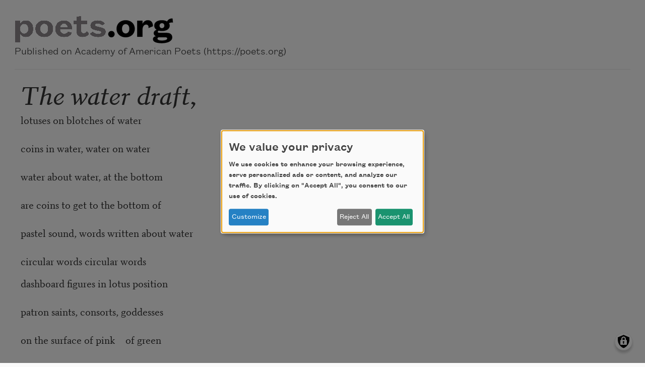

--- FILE ---
content_type: text/html; charset=UTF-8
request_url: https://poets.org/poem/water-draft/print
body_size: 6927
content:
<!DOCTYPE html>
<html lang="en" dir="ltr" prefix="og: https://ogp.me/ns#">
  <head>
    <meta charset="utf-8" />
<meta name="description" content="The water draft, - lotuses on blotches of water" />
<meta name="abstract" content="The water draft, - lotuses on blotches of water" />
<meta name="keywords" content="poetry, poets, The water draft,, Academy of American Poets" />
<link rel="canonical" href="https://poets.org/poem/water-draft" />
<meta property="og:site_name" content="Poets.org" />
<meta property="og:type" content="Poem" />
<meta property="og:url" content="https://poets.org/poem/water-draft" />
<meta property="og:title" content="The water draft," />
<meta property="og:description" content="lotuses on blotches of water" />
<meta property="og:image" content="https://api.poets.org/sites/default/files/poets-twitter.png" />
<meta property="og:updated_time" content="2020-05-27T14:30:32-04:00" />
<meta property="og:street_address" content="75 Maiden Lane, Suite 901" />
<meta property="og:locality" content="New York" />
<meta property="og:region" content="NY" />
<meta property="og:postal_code" content="10038" />
<meta property="og:country_name" content="United States" />
<meta property="og:email" content="academy@poets.org" />
<meta property="og:phone_number" content="(212) 274-0343" />
<meta property="og:fax_number" content="(212) 274-9427" />
<meta name="dcterms.title" content="The water draft, by Alexandria Peary - Poems | Academy of American Poets" />
<meta name="dcterms.creator" content="Academy of American Poets" />
<meta name="dcterms.subject" content="poetry, poets, The water draft," />
<meta name="dcterms.description" content="The water draft, - The Academy of American Poets is the largest membership-based nonprofit organization fostering an appreciation for contemporary poetry and supporting American poets." />
<meta name="dcterms.type" content="text" />
<meta name="dcterms.format" content="text/html" />
<meta name="dcterms.identifier" content="https://poets.org/poem/water-draft/print" />
<meta property="fb:app_id" content="370039556748135" />
<meta name="twitter:card" content="summary" />
<meta name="twitter:description" content="lotuses on blotches of water" />
<meta name="twitter:site" content="@POETSorg" />
<meta name="twitter:title" content="The water draft," />
<meta name="twitter:site:id" content="7235452" />
<meta name="twitter:image" content="https://poets.org/sites/default/files/styles/social_share/public/images/biographies/Alexandria%20Peary_Newbioimage2020_Photo%20credit%20Jane%20Button.png?itok=7Yh5bLzF" />
<meta name="twitter:image:alt" content="lotuses on blotches of water" />
<meta name="Generator" content="Drupal 10 (https://www.drupal.org)" />
<meta name="MobileOptimized" content="width" />
<meta name="HandheldFriendly" content="true" />
<meta name="viewport" content="width=device-width, initial-scale=1.0" />
<script type="application/ld+json">{
    "@context": "https://schema.org",
    "@graph": [
        {
            "@type": "Article",
            "headline": "The water draft,",
            "description": "lotuses on blotches of water\ncoins in water, water on water&#160;\nwater about water, at the bottom\nare coins to get to the bottom of\npastel sound, words written about water\ncircular words circular words\ndashboard figures in lotus position\npatron saints, consorts, goddesses\non the surface of pink&#160; &#160; of green\nmusic, reggae and gospel&#160; hip-hop\ncanals of classical and Latin jazz\nthough in a water garden, H2O music\ntuning forks of lotus roots dangle\ninto a pond of piano, to rooms of silt,\nthe rooms at bottom toss up silt\nwatery Times New Roman font\nit starts to rain, rain drops on the surface\ncircular sentences circular sentences\nthe pink pianissimo starts up\nthe green largo, the pond of sound\nwith &#8220;brief brush strokes like commas&#8221;\nnotes across water &#160; &#160;like black lily pads\ndis- and un- in a water garden,\ndissonances against the harmony\nx x x x x x x x x x x\nwhere the lotuses knocked out\nthe water lilies\nwords circular words circular\nwater about written words, sound pastel\nwater about water, water on water\nwater of blotches as sound reverses,\npassing under the white footbridge\nmoves to the left, moves to the left,\nbefore banks of irises, before endowed benches\nfor Monet&#8217;s beloved Camille, for Satie&#8217;s girlfriend Suzanne\nValadon, and the lotuses who notarize\nDeath Certificates, Marriage Certificates,\nin mobiles of notes recognize the sound as\nGymnop&#233;dies and change color like mood rings\nIn reverse sound, a bright story is told\ndifferently, the notes of happiness put in reverse\nwalk backwards, across the water\nand a non-indigenous emotional species grows on the surface\nof sluggish channels of long &#257; and short &#335;,\nmillefiori of past and present\nI prefer hand-tinted poems\nWould you care to have this pond\nimmediately silk-screened\nonto your chest\nreplacing the Rainbow Brite\nMurky Dismal T-Shirt\nyou&#8217;re currently wearing\nabove rows of friendship pins?",
            "image": {
                "@type": "ImageObject",
                "url": "https://www.poets.org/sites/default/files/cdsn9odz_400x400.png",
                "width": "800",
                "height": "800"
            },
            "datePublished": "Mon, 05/18/2020 - 13:39",
            "dateModified": "Wed, 05/27/2020 - 14:30",
            "author": {
                "@type": "Organization",
                "name": "Poets.org - Academy of American Poets",
                "url": "https://poets.org/poem/water-draft",
                "logo": {
                    "@type": "ImageObject",
                    "url": "https://www.poets.org/sites/default/files/large-blue-rgb-poets.org-logo-web.jpg",
                    "width": "60",
                    "height": "259"
                }
            },
            "publisher": {
                "@type": "Organization",
                "name": "Poets.org - Academy of American Poets",
                "url": "https://poets.org/poem/water-draft",
                "logo": {
                    "@type": "ImageObject",
                    "url": "https://www.poets.org/sites/default/files/large-blue-rgb-poets.org-logo-web.jpg",
                    "width": "60",
                    "height": "259"
                }
            },
            "mainEntityOfPage": "https://poets.org/poem/water-draft"
        },
        {
            "@type": "Organization",
            "@id": "https://poets.org/poem/water-draft/print",
            "name": "Academy of American Poets",
            "url": "https://poets.org/",
            "telephone": "(212) 274-0343",
            "address": {
                "@type": "PostalAddress",
                "streetAddress": [
                    "75 Maiden Lane",
                    "Suite 901"
                ],
                "addressLocality": "New York",
                "addressRegion": "NY",
                "postalCode": "10038",
                "addressCountry": "USA"
            }
        }
    ]
}</script>
<link rel="icon" href="/themes/custom/stanza/favicon.ico" type="image/vnd.microsoft.icon" />

    <title>The water draft, by Alexandria Peary - Poems | Academy of American Poets</title>
    <link rel="stylesheet" media="all" href="/sites/default/files/css/css_Rs88DXnpEaWXuRLDKWF3UylxY0gSh3NuGam0dPeqw4o.css?delta=0&amp;language=en&amp;theme=stanza&amp;include=eJzLzkksytfPBpE6xSWJeVWJ-sn5-dmZqcUwbnpOflJiDoxXUJSZVwLkFGUWpOpDKJ3iyuKS1Fz9pMTiVADPZx7V" />
<link rel="stylesheet" media="all" href="/sites/default/files/css/css_BaLXuJuJSDgHiu0aPTdaVasthl9F7Hzjzmd6JyaFgA0.css?delta=1&amp;language=en&amp;theme=stanza&amp;include=eJzLzkksytfPBpE6xSWJeVWJ-sn5-dmZqcUwbnpOflJiDoxXUJSZVwLkFGUWpOpDKJ3iyuKS1Fz9pMTiVADPZx7V" />

    <script src="/libraries/klaro/dist/klaro-no-translations-no-css.js?t99d24" defer id="klaro-js" type="7b7dc10807c22b3c2b9cce47-text/javascript"></script>

    
<!-- Google tag (gtag.js) -->
<script async src="https://www.googletagmanager.com/gtag/js?id=G-ZCRT7WN8HQ" type="7b7dc10807c22b3c2b9cce47-text/javascript"></script>
<script type="7b7dc10807c22b3c2b9cce47-text/javascript">
  window.dataLayer = window.dataLayer || [];
  function gtag(){dataLayer.push(arguments);}
  gtag('js', new Date());

  gtag('config', 'G-ZCRT7WN8HQ');
</script>
  </head>
  <body class="node-type--poems">
        <a href="#main-content" class="visually-hidden focusable">
      Skip to main content
    </a>
    
      <div class="dialog-off-canvas-main-canvas" data-off-canvas-main-canvas>
    
<div class="layout-container layout-container--print p-4">
  <header role="banner">
    <div class="print-hero__logo-container">
      <a href="/" class="print-hero__logo">
        <img src="/themes/custom/stanza/assets/images/hero/Large-Grey-RGB-poets.png" alt="Poets.org" class="img-fluid">
      </a>
      <div class="print-hero__statement">Published on Academy of American Poets (https://poets.org)</div>
    </div>
  </header>
  <hr>
  <main class="container-fluid" id="main-content" role="main">
    <div class="row">
      <div class="col-12">
          <div>
    <div data-drupal-messages-fallback class="hidden"></div>
<div id="block-stanza-content">
  
    
      <article>

  
      <h2 class="font-serif font-italic">
      The water draft,
    </h2>
    

  
  <div>
    
            <div class="field field--body"><p><span class="long-line">lotuses on blotches of water</span><br><br>
<span class="long-line">coins in water, water on water&nbsp;</span><br><br>
<span class="long-line">water about water, at the bottom</span><br><br>
<span class="long-line">are coins to get to the bottom of</span><br><br>
<span class="long-line">pastel sound, words written about water</span><br><br>
<span class="long-line">circular words circular words</span></p>
<p><span class="long-line">dashboard figures in lotus position</span><br><br>
<span class="long-line">patron saints, consorts, goddesses</span><br><br>
<span class="long-line">on the surface of pink&nbsp; &nbsp; of green</span><br><br>
<span class="long-line">music, reggae and gospel&nbsp; hip-hop</span><br><br>
<span class="long-line">canals of classical and Latin jazz</span><br><br>
<span class="long-line">though in a water garden, H2O music</span></p>
<p><span class="long-line">tuning forks of lotus roots dangle</span><br><br>
<span class="long-line">into a pond of piano, to rooms of silt,</span><br><br>
<span class="long-line">the rooms at bottom toss up silt</span><br><br>
<span class="long-line">watery Times New Roman font</span><br><br>
<span class="long-line">it starts to rain, rain drops on the surface</span><br><br>
<span class="long-line">circular sentences circular sentences</span></p>
<p><span class="long-line">the pink pianissimo starts up</span><br><br>
<span class="long-line">the green largo, the pond of sound</span><br><br>
<span class="long-line">with &#8220;brief brush strokes like commas&#8221;</span><br><br>
<span class="long-line"><strong>notes across water </strong>&nbsp; &nbsp;like black lily pads</span><br><br>
<span class="long-line">dis- and un- in a water garden,</span><br><br>
<span class="long-line">dissonances against the harmony</span></p>
<p><span class="long-line">x x x x x x x x x x x</span><br><br>
<span class="long-line">where the lotuses knocked out</span><br><br>
<span class="long-line">the water lilies</span></p>
<p><span class="long-line">words circular words circular</span><br><br>
<span class="long-line">water about written words, sound pastel</span><br><br>
<span class="long-line">water about water, water on water</span><br><br>
<span class="long-line">water of blotches as sound reverses,</span><br><br>
<span class="long-line">passing under the white footbridge</span><br><br>
<span class="long-line">moves to the left, moves to the left,</span></p>
<p><span class="long-line">before banks of irises, before endowed benches</span><br><br>
<span class="long-line">for Monet&#8217;s beloved Camille, for Satie&#8217;s girlfriend Suzanne</span><br><br>
<span class="long-line">Valadon, and the lotuses who notarize</span><br><br>
<span class="long-line">Death Certificates, Marriage Certificates,</span><br><br>
<span class="long-line">in mobiles of notes recognize the sound as</span><br><br>
<em>Gymnop&#233;dies</em><span class="long-line"> and change color like mood rings</span></p>
<p><span class="long-line">In reverse sound, a bright story is told</span><br><br>
<span class="long-line">differently, the notes of happiness put in reverse</span><br><br>
<span class="long-line">walk backwards, across the water</span><br><br>
<span class="long-line">and a non-indigenous emotional species grows on the surface</span><br><br>
<span class="long-line">of sluggish channels of long &#257; and short &#335;,</span><br><br>
<span class="long-line">millefiori of past and present</span></p>
<p><span class="long-line">I prefer hand-tinted poems</span></p>
<p><span class="long-line">Would you care to have this pond</span><br><br>
<span class="long-line">immediately silk-screened</span><br><br>
<span class="long-line">onto your chest</span><br><br>
<span class="long-line">replacing the Rainbow Brite</span><br><br>
<span class="long-line">Murky Dismal T-Shirt</span><br><br>
<span class="long-line">you&#8217;re currently wearing</span><br><br>
<span class="long-line">above rows of friendship pins?</span></p>
</div>
      
  <div class="field field--field_credit">
    <div class="field__label">Credit</div>
              <div class="field__content"><p>From <em>The Water Draft</em> (Spuyten Duyvil, 2019). Copyright &#169; 2019 Alexandria Peary. Used with permission of the author.</p>
</div>
          </div>

  <div class="field field--field_author" itemprop="author">
    <div class="field__label">Author</div>
          <div>
              <div class="field__content"><article>

  
      <h2 class="font-serif font-italic">
      Alexandria Peary
    </h2>
    

  
  <div>
    
      <div class="field field--field_image">
              <figure class="field__content">
            <img loading="lazy" src="/sites/default/files/images/biographies/Alexandria%20Peary_Newbioimage2020_Photo%20credit%20Jane%20Button.png" width="286" height="289" alt="Alexandria Peary" title="Photo credit: Jane Button" />


          <figcaption class="poet__sidebar-img-caption">
            Photo credit: Jane Button
          </figcaption>
        </figure>
          </div>
  
  
            <div class="field field--title">Alexandria Peary</div>
      
            <div class="field field--body"><p>Alexandria Peary was born to an American father and a German mother in Dover, New Hampshire and grew up in her parents&#8217; convenience store in central Maine. She received a BA from Colby College; MFAs from the University of Iowa Writers&#8217; Workshop and the University of Massachusetts, Amherst; and a PhD from the University of New Hampshire.</p></div>
      
  </div>

</article>
</div>
              </div>
      </div>

  <div class="field field--field_date_published" itemprop="datePublished">
    <div class="field__label">Date Published</div>
              <div class="field__content">01/01/2019</div>
          </div>

  </div>

</article>

  </div>

  </div>

      </div>
    </div>
    <footer role="contentinfo">
      Source URL: https://poets.org/poem/water-draft
    </footer>
  </main>
</div>

  </div>

    
    <script type="application/json" data-drupal-selector="drupal-settings-json">{"path":{"baseUrl":"\/","pathPrefix":"","currentPath":"view_mode_page\/print\/node\/702309","currentPathIsAdmin":false,"isFront":false,"currentLanguage":"en"},"pluralDelimiter":"\u0003","suppressDeprecationErrors":true,"klaro":{"config":{"elementId":"klaro","storageMethod":"cookie","cookieName":"klaro","cookieExpiresAfterDays":180,"cookieDomain":"","groupByPurpose":true,"acceptAll":true,"hideDeclineAll":false,"hideLearnMore":false,"learnMoreAsButton":true,"additionalClass":" learn-more-as-button klaro-theme-stanza","htmlTexts":false,"autoFocus":true,"noticeAsModal":true,"privacyPolicy":"\/privacy","lang":"en","services":[{"name":"cms","default":true,"title":"Web Sessions","description":"Store data (e.g. cookie for user session) in your browser (required to use this website).","purposes":["cms"],"callbackCode":"","cookies":[["^[SESS|SSESS]","",""]],"required":true,"optOut":false,"onlyOnce":false,"contextualConsentOnly":false,"contextualConsentText":"","wrapperIdentifier":[],"translations":{"en":{"title":"Web Sessions"}}},{"name":"blackbaud","default":false,"title":"Blackbaud","description":"Blackbaud provides online fundraising, donation processing, and supporter engagement tools. These services enable secure donations, event registrations, and donor tracking. Disabling Blackbaud may limit the ability to make donations or access certain features related to fundraising and supporter management.","purposes":["cms"],"callbackCode":"","cookies":[],"required":true,"optOut":false,"onlyOnce":true,"contextualConsentOnly":false,"contextualConsentText":"","wrapperIdentifier":[],"translations":{"en":{"title":"Blackbaud"}}},{"name":"klaro","default":true,"title":"Consent manager","description":"Klaro! Cookie \u0026 Consent manager saves your consent status in the browser.","purposes":["cms"],"callbackCode":"","cookies":[["klaro","",""]],"required":true,"optOut":false,"onlyOnce":false,"contextualConsentOnly":false,"contextualConsentText":"","wrapperIdentifier":[],"translations":{"en":{"title":"Consent manager"}}},{"name":"getsitecontrol","default":false,"title":"GetSiteControl","description":"GetSiteControl is a widget platform used to display surveys, popups, contact forms, and other interactive elements on the website. It helps improve user engagement and collect feedback. Disabling this service may prevent certain popups or forms from displaying.","purposes":["analytics"],"callbackCode":"","cookies":[],"required":false,"optOut":false,"onlyOnce":false,"contextualConsentOnly":false,"contextualConsentText":"","wrapperIdentifier":[],"translations":{"en":{"title":"GetSiteControl"}}},{"name":"google_services","default":false,"title":"Google Services","description":"Services provided by Google, including analytics, advertising, fonts, and tag management.","purposes":["advertising","analytics"],"callbackCode":"","cookies":[["_ga","",""],["_ga_*","",""]],"required":false,"optOut":false,"onlyOnce":true,"contextualConsentOnly":false,"contextualConsentText":"","wrapperIdentifier":[],"translations":{"en":{"title":"Google Services"}}},{"name":"maxmind","default":false,"title":"MaxMind","description":"MaxMind provides IP-based geolocation services that help the website tailor content, language, or experiences based on a visitor\u2019s approximate location. This enhances usability and regional relevance. Disabling MaxMind may result in less localized content or features.","purposes":["analytics"],"callbackCode":"","cookies":[],"required":false,"optOut":false,"onlyOnce":true,"contextualConsentOnly":false,"contextualConsentText":"","wrapperIdentifier":[],"translations":{"en":{"title":"MaxMind"}}},{"name":"hcaptcha","default":false,"title":"hcaptcha","description":"hCaptcha is a bot protection service that helps secure forms and other interactive elements \r\n    on the website from abuse and spam. It distinguishes between human and automated access \r\n    using visual challenges. Disabling hCaptcha may prevent forms or certain features from working properly.","purposes":["cms"],"callbackCode":"","cookies":[],"required":true,"optOut":false,"onlyOnce":true,"contextualConsentOnly":false,"contextualConsentText":"","wrapperIdentifier":[],"translations":{"en":{"title":"hcaptcha"}}},{"name":"mixpanel","default":false,"title":"Mixpanel","description":"Mixpanel is an analytics platform that tracks user interactions and behaviors on the website to help improve functionality and user experience. It provides insights into how visitors engage with content and features. Disabling Mixpanel will limit our ability to analyze user behavior.","purposes":["analytics"],"callbackCode":"","cookies":[],"required":false,"optOut":false,"onlyOnce":true,"contextualConsentOnly":false,"contextualConsentText":"","wrapperIdentifier":[],"translations":{"en":{"title":"Mixpanel"}}},{"name":"soundcloud","default":false,"title":"Soundcloud","description":"This service allows the embedding of audio tracks from SoundCloud. It sets cookies and may transmit personal data to SoundCloud and its partners for analytics and advertising purposes.","purposes":["media"],"callbackCode":"","cookies":[["^ID=","",".soundcloud.com"],["^__gads","",".soundcloud.com"],["^_fbp","",".soundcloud.com"],["^_ga","",".soundcloud.com"],["^_ga_[A-Z0-9]","",".soundcloud.com"],["_gcl_au","",".soundcloud.com"],["^_sharedid","",".soundcloud.com"],["^_sharedid_cst","",".soundcloud.com"]],"required":false,"optOut":false,"onlyOnce":true,"contextualConsentOnly":false,"contextualConsentText":"","wrapperIdentifier":[],"translations":{"en":{"title":"Soundcloud"}}},{"name":"stripe","default":false,"title":"Stripe","description":"Stripe is used to process payments securely on our website. It sets cookies and loads scripts necessary for fraud prevention and transaction functionality. Disabling Stripe may prevent purchases or donations from being completed.","purposes":["cms"],"callbackCode":"","cookies":[["__stripe_sid","",""],["__stripe_mid","",""]],"required":true,"optOut":false,"onlyOnce":true,"contextualConsentOnly":false,"contextualConsentText":"","wrapperIdentifier":[],"translations":{"en":{"title":"Stripe"}}}],"translations":{"en":{"consentModal":{"title":"Use of personal data and cookies","description":"Please choose the services and 3rd party applications we would like to use.\r\n","privacyPolicy":{"name":"privacy policy","text":"To learn more, please read our {privacyPolicy}.\r\n"}},"consentNotice":{"title":"We value your privacy","changeDescription":"There were changes since your last visit, please update your consent.","description":"We use cookies to enhance your browsing experience, serve personalized ads or content, and analyze our traffic. By clicking on \u0022Accept All\u0022, you consent to our use of cookies. ","learnMore":"Customize","privacyPolicy":{"name":"privacy policy"}},"ok":"Accept All","save":"Save","decline":"Reject All","close":"Close","acceptAll":"Accept All","acceptSelected":"Accept selected","service":{"disableAll":{"title":"Toggle all services","description":"Use this switch to enable\/disable all services."},"optOut":{"title":"(opt-out)","description":"This service is loaded by default (opt-out possible)."},"required":{"title":"(always required)","description":"This service is always required."},"purposes":"Purposes","purpose":"Purpose"},"contextualConsent":{"acceptAlways":"Always","acceptOnce":"Yes (this time)","description":"Load external content supplied by {title}?"},"poweredBy":"Powered by Klaro!","purposeItem":{"service":"Service","services":"Services"},"privacyPolicy":{"name":"privacy policy","text":"To learn more, please read our {privacyPolicy}.\r\n"},"purposes":{"cms":{"title":"Functional","description":""},"advertising":{"title":"Advertising and Marketing","description":"Used to show relevant advertisements across websites."},"analytics":{"title":"Analytics","description":"Used to collect information about how visitors use our website."},"anti_fraud":{"title":"Anti_fraud","description":"Used to detect and prevent fraudulent activity."},"content":{"title":"Content","description":"Used to display third-party content like fonts, maps, or videos."},"media":{"title":"Media","description":"Allows the playback of audio or video content from third-party platforms. These services may collect data and use cookies."},"payments":{"title":"Payments","description":"Used to process payments securely."},"livechat":{"title":"Live chat","description":""},"security":{"title":"Security","description":""},"styling":{"title":"Styling","description":""},"external_content":{"title":"Embedded external content","description":""}}}},"showNoticeTitle":true,"styling":{"theme":["light"]}},"dialog_mode":"notice_modal","show_toggle_button":true,"toggle_button_icon":null,"show_close_button":false,"exclude_urls":[],"disable_urls":[]},"user":{"uid":0,"permissionsHash":"ea198931011d7f56373e4ccb20bd231c6f9b7962b680ad817f6fbb65cb8eebab"}}</script>
<script src="/sites/default/files/js/js_YCYHoe8qP2PYrMKUTuYlvtTTQioQAW0gxxsrYP1YKqE.js?scope=footer&amp;delta=0&amp;language=en&amp;theme=stanza&amp;include=eJw9iFEOgCAMxS4k4UhkyjQgMLI9P_T0Yoz-tGn3Qip-fzh1YVignoKdBq5-G53AizSolMlA7SJPMR8Gl1alyvbdWQQGpe7y_6I0Ao_S1Nm_ugEEAizK" type="7b7dc10807c22b3c2b9cce47-text/javascript"></script>
<script src="/modules/contrib/klaro/js/klaro_placeholder.js" data-type="text/javascript" type="text/plain" data-name="stripe" data-src="https://js.stripe.com/v3/"></script>
<script src="/sites/default/files/js/js_LIPINF7rLZ-kqWCLOhmP44C6aZ9w-FhvxavYSBZf-nQ.js?scope=footer&amp;delta=2&amp;language=en&amp;theme=stanza&amp;include=eJw9iFEOgCAMxS4k4UhkyjQgMLI9P_T0Yoz-tGn3Qip-fzh1YVignoKdBq5-G53AizSolMlA7SJPMR8Gl1alyvbdWQQGpe7y_6I0Ao_S1Nm_ugEEAizK" type="7b7dc10807c22b3c2b9cce47-text/javascript"></script>

  <script src="/cdn-cgi/scripts/7d0fa10a/cloudflare-static/rocket-loader.min.js" data-cf-settings="7b7dc10807c22b3c2b9cce47-|49" defer></script></body>
</html>


--- FILE ---
content_type: text/css
request_url: https://poets.org/sites/default/files/css/css_BaLXuJuJSDgHiu0aPTdaVasthl9F7Hzjzmd6JyaFgA0.css?delta=1&language=en&theme=stanza&include=eJzLzkksytfPBpE6xSWJeVWJ-sn5-dmZqcUwbnpOflJiDoxXUJSZVwLkFGUWpOpDKJ3iyuKS1Fz9pMTiVADPZx7V
body_size: 28430
content:
/* @license GPL-2.0-or-later https://www.drupal.org/licensing/faq */
:root{--blue:#00B4F0;--indigo:#212B36;--purple:#6f42c1;--pink:#e83e8c;--red:#F53F5B;--orange:#FFA02F;--yellow:#ffc107;--green:#32D17E;--teal:#20c997;--cyan:#17a2b8;--white:#FFFFFF;--gray:#E6E7E8;--gray-dark:#343434;--blue-lightest:#59D6FF;--blue-light:#0093D6;--blue-dark:#007AB3;--red-dark:#E61845;--gray-100:#FAFAFA;--gray-200:#F2F8FA;--gray-600:#C4CDD5;--gray-700:#637381;--gray-800:#343434;--gray-900:#282828;--black:#1E1E1E;--primary:#00B4F0;--secondary:#F53F5B;--success:#32D17E;--info:#17a2b8;--warning:#FFA02F;--danger:#E61845;--light:#FAFAFA;--dark:#343434;--primary-lightest:#59D6FF;--primary-light:#0093D6;--primary-dark:#007AB3;--secondary-dark:#E61845;--tertiary-orange:#FFA02F;--tertiary-green:#32D17E;--gray-darkest:#282828;--black:#1E1E1E;--dark-muted:#637381;--breakpoint-xs:0;--breakpoint-sm:576px;--breakpoint-md:768px;--breakpoint-lg:992px;--breakpoint-xl:1200px;--font-family-sans-serif:"Founders Grotesk",-apple-system,BlinkMacSystemFont,"Segoe UI",Roboto,"Helvetica Neue",Arial,sans-serif,"Apple Color Emoji","Segoe UI Emoji","Segoe UI Symbol";--font-family-monospace:SFMono-Regular,Menlo,Monaco,Consolas,"Liberation Mono","Courier New",monospace}*,::after,::before{box-sizing:border-box}html{font-family:sans-serif;line-height:1.15;-webkit-text-size-adjust:100%;-webkit-tap-highlight-color:rgba(30,30,30,0)}article,aside,figcaption,figure,footer,header,hgroup,main,nav,section{display:block}body{margin:0;font-family:"Founders Grotesk",-apple-system,BlinkMacSystemFont,"Segoe UI",Roboto,"Helvetica Neue",Arial,sans-serif,"Apple Color Emoji","Segoe UI Emoji","Segoe UI Symbol";font-size:1rem;font-weight:500;line-height:1.5;color:#343434;text-align:left;background-color:#fafafa}[tabindex="-1"]:focus:not(:focus-visible){outline:0!important}hr{box-sizing:content-box;height:0;overflow:visible}h1,h2,h3,h4,h5,h6{margin-top:0;margin-bottom:.6rem}p{margin-top:0;margin-bottom:1rem}abbr[data-original-title],abbr[title]{text-decoration:underline;-webkit-text-decoration:underline dotted;text-decoration:underline dotted;cursor:help;border-bottom:0;-webkit-text-decoration-skip-ink:none;text-decoration-skip-ink:none}address{margin-bottom:1rem;font-style:normal;line-height:inherit}dl,ol,ul{margin-top:0;margin-bottom:1rem}ol ol,ol ul,ul ol,ul ul{margin-bottom:0}dt{font-weight:700}dd{margin-bottom:.5rem;margin-left:0}blockquote{margin:0 0 1rem}b,strong{font-weight:bolder}small{font-size:80%}sub,sup{position:relative;font-size:75%;line-height:0;vertical-align:baseline}sub{bottom:-.25em}sup{top:-.5em}a{color:#007ab3;text-decoration:none;background-color:transparent}a:hover{color:#004667;text-decoration:underline}a:not([href]):not([class]){color:inherit;text-decoration:none}a:not([href]):not([class]):hover{color:inherit;text-decoration:none}code,kbd,pre,samp{font-family:SFMono-Regular,Menlo,Monaco,Consolas,"Liberation Mono","Courier New",monospace;font-size:1em}pre{margin-top:0;margin-bottom:1rem;overflow:auto;-ms-overflow-style:scrollbar}figure{margin:0 0 1rem}img{vertical-align:middle;border-style:none}svg{overflow:hidden;vertical-align:middle}table{border-collapse:collapse}caption{padding-top:1rem;padding-bottom:1rem;color:#c4cdd5;text-align:left;caption-side:bottom}th{text-align:inherit;text-align:-webkit-match-parent}label{display:inline-block;margin-bottom:.5rem}button{border-radius:0}button:focus:not(:focus-visible){outline:0}button,input,optgroup,select,textarea{margin:0;font-family:inherit;font-size:inherit;line-height:inherit}button,input{overflow:visible}button,select{text-transform:none}[role=button]{cursor:pointer}select{word-wrap:normal}[type=button],[type=reset],[type=submit],button{-webkit-appearance:button}[type=button]:not(:disabled),[type=reset]:not(:disabled),[type=submit]:not(:disabled),button:not(:disabled){cursor:pointer}[type=button]::-moz-focus-inner,[type=reset]::-moz-focus-inner,[type=submit]::-moz-focus-inner,button::-moz-focus-inner{padding:0;border-style:none}input[type=checkbox],input[type=radio]{box-sizing:border-box;padding:0}textarea{overflow:auto;resize:vertical}fieldset{min-width:0;padding:0;margin:0;border:0}legend{display:block;width:100%;max-width:100%;padding:0;margin-bottom:.5rem;font-size:1.5rem;line-height:inherit;color:inherit;white-space:normal}progress{vertical-align:baseline}[type=number]::-webkit-inner-spin-button,[type=number]::-webkit-outer-spin-button{height:auto}[type=search]{outline-offset:-2px;-webkit-appearance:none}[type=search]::-webkit-search-decoration{-webkit-appearance:none}::-webkit-file-upload-button{font:inherit;-webkit-appearance:button}output{display:inline-block}summary{display:list-item;cursor:pointer}template{display:none}[hidden]{display:none!important}.h1,.h2,.h3,.h4,.h5,.h6,h1,h2,h3,h4,h5,h6{margin-bottom:.6rem;font-weight:500;line-height:1.2}.h1,h1{font-size:2.5rem}.h2,h2{font-size:3rem}.h3,h3{font-size:1.75rem}.h4,h4{font-size:1.5rem}.h5,h5{font-size:1.25rem}.h6,h6{font-size:1rem}.lead{font-size:1.25rem;font-weight:300}.display-1{font-size:6rem;font-weight:300;line-height:1.2}.display-2{font-size:5.5rem;font-weight:300;line-height:1.2}.display-3{font-size:4.5rem;font-weight:300;line-height:1.2}.display-4{font-size:3.5rem;font-weight:300;line-height:1.2}hr{margin-top:1.2rem;margin-bottom:1.2rem;border:0;border-top:1px solid rgba(30,30,30,.1)}.small,small{font-size:.875em;font-weight:400}.mark,mark{padding:.2em;background-color:#fcf8e3}.list-unstyled{padding-left:0;list-style:none}.list-inline{padding-left:0;list-style:none}.list-inline-item{display:inline-block}.list-inline-item:not(:last-child){margin-right:.5rem}.initialism{font-size:90%;text-transform:uppercase}.blockquote{margin-bottom:1.2rem;font-size:1.25rem}.blockquote-footer{display:block;font-size:.875em;color:#c4cdd5}.blockquote-footer::before{content:"— "}.img-fluid{max-width:100%;height:auto}.img-thumbnail{padding:.25rem;background-color:#fafafa;border:1px solid #eff2f5;border-radius:0;max-width:100%;height:auto}.figure{display:inline-block}.figure-img{margin-bottom:.6rem;line-height:1}.figure-caption{font-size:90%;color:#c4cdd5}.container,.container-fluid,.container-lg,.container-md,.container-sm,.container-xl{width:100%;padding-right:12px;padding-left:12px;margin-right:auto;margin-left:auto}@media (min-width:576px){.container,.container-sm{max-width:540px}}@media (min-width:768px){.container,.container-md,.container-sm{max-width:720px}}@media (min-width:992px){.container,.container-lg,.container-md,.container-sm{max-width:960px}}@media (min-width:1200px){.container,.container-lg,.container-md,.container-sm,.container-xl{max-width:1224px}}.row{display:flex;flex-wrap:wrap;margin-right:-12px;margin-left:-12px}.no-gutters{margin-right:0;margin-left:0}.no-gutters>.col,.no-gutters>[class*=col-]{padding-right:0;padding-left:0}.col,.col-1,.col-10,.col-11,.col-12,.col-2,.col-3,.col-4,.col-5,.col-6,.col-7,.col-8,.col-9,.col-auto,.col-lg,.col-lg-1,.col-lg-10,.col-lg-11,.col-lg-12,.col-lg-2,.col-lg-3,.col-lg-4,.col-lg-5,.col-lg-6,.col-lg-7,.col-lg-8,.col-lg-9,.col-lg-auto,.col-md,.col-md-1,.col-md-10,.col-md-11,.col-md-12,.col-md-2,.col-md-3,.col-md-4,.col-md-5,.col-md-6,.col-md-7,.col-md-8,.col-md-9,.col-md-auto,.col-sm,.col-sm-1,.col-sm-10,.col-sm-11,.col-sm-12,.col-sm-2,.col-sm-3,.col-sm-4,.col-sm-5,.col-sm-6,.col-sm-7,.col-sm-8,.col-sm-9,.col-sm-auto,.col-xl,.col-xl-1,.col-xl-10,.col-xl-11,.col-xl-12,.col-xl-2,.col-xl-3,.col-xl-4,.col-xl-5,.col-xl-6,.col-xl-7,.col-xl-8,.col-xl-9,.col-xl-auto{position:relative;width:100%;padding-right:12px;padding-left:12px}.col{flex-basis:0;flex-grow:1;max-width:100%}.row-cols-1>*{flex:0 0 100%;max-width:100%}.row-cols-2>*{flex:0 0 50%;max-width:50%}.row-cols-3>*{flex:0 0 33.3333333333%;max-width:33.3333333333%}.row-cols-4>*{flex:0 0 25%;max-width:25%}.row-cols-5>*{flex:0 0 20%;max-width:20%}.row-cols-6>*{flex:0 0 16.6666666667%;max-width:16.6666666667%}.col-auto{flex:0 0 auto;width:auto;max-width:100%}.col-1{flex:0 0 8.33333333%;max-width:8.33333333%}.col-2{flex:0 0 16.66666667%;max-width:16.66666667%}.col-3{flex:0 0 25%;max-width:25%}.col-4{flex:0 0 33.33333333%;max-width:33.33333333%}.col-5{flex:0 0 41.66666667%;max-width:41.66666667%}.col-6{flex:0 0 50%;max-width:50%}.col-7{flex:0 0 58.33333333%;max-width:58.33333333%}.col-8{flex:0 0 66.66666667%;max-width:66.66666667%}.col-9{flex:0 0 75%;max-width:75%}.col-10{flex:0 0 83.33333333%;max-width:83.33333333%}.col-11{flex:0 0 91.66666667%;max-width:91.66666667%}.col-12{flex:0 0 100%;max-width:100%}.order-first{order:-1}.order-last{order:13}.order-0{order:0}.order-1{order:1}.order-2{order:2}.order-3{order:3}.order-4{order:4}.order-5{order:5}.order-6{order:6}.order-7{order:7}.order-8{order:8}.order-9{order:9}.order-10{order:10}.order-11{order:11}.order-12{order:12}.offset-1{margin-left:8.33333333%}.offset-2{margin-left:16.66666667%}.offset-3{margin-left:25%}.offset-4{margin-left:33.33333333%}.offset-5{margin-left:41.66666667%}.offset-6{margin-left:50%}.offset-7{margin-left:58.33333333%}.offset-8{margin-left:66.66666667%}.offset-9{margin-left:75%}.offset-10{margin-left:83.33333333%}.offset-11{margin-left:91.66666667%}@media (min-width:576px){.col-sm{flex-basis:0;flex-grow:1;max-width:100%}.row-cols-sm-1>*{flex:0 0 100%;max-width:100%}.row-cols-sm-2>*{flex:0 0 50%;max-width:50%}.row-cols-sm-3>*{flex:0 0 33.3333333333%;max-width:33.3333333333%}.row-cols-sm-4>*{flex:0 0 25%;max-width:25%}.row-cols-sm-5>*{flex:0 0 20%;max-width:20%}.row-cols-sm-6>*{flex:0 0 16.6666666667%;max-width:16.6666666667%}.col-sm-auto{flex:0 0 auto;width:auto;max-width:100%}.col-sm-1{flex:0 0 8.33333333%;max-width:8.33333333%}.col-sm-2{flex:0 0 16.66666667%;max-width:16.66666667%}.col-sm-3{flex:0 0 25%;max-width:25%}.col-sm-4{flex:0 0 33.33333333%;max-width:33.33333333%}.col-sm-5{flex:0 0 41.66666667%;max-width:41.66666667%}.col-sm-6{flex:0 0 50%;max-width:50%}.col-sm-7{flex:0 0 58.33333333%;max-width:58.33333333%}.col-sm-8{flex:0 0 66.66666667%;max-width:66.66666667%}.col-sm-9{flex:0 0 75%;max-width:75%}.col-sm-10{flex:0 0 83.33333333%;max-width:83.33333333%}.col-sm-11{flex:0 0 91.66666667%;max-width:91.66666667%}.col-sm-12{flex:0 0 100%;max-width:100%}.order-sm-first{order:-1}.order-sm-last{order:13}.order-sm-0{order:0}.order-sm-1{order:1}.order-sm-2{order:2}.order-sm-3{order:3}.order-sm-4{order:4}.order-sm-5{order:5}.order-sm-6{order:6}.order-sm-7{order:7}.order-sm-8{order:8}.order-sm-9{order:9}.order-sm-10{order:10}.order-sm-11{order:11}.order-sm-12{order:12}.offset-sm-0{margin-left:0}.offset-sm-1{margin-left:8.33333333%}.offset-sm-2{margin-left:16.66666667%}.offset-sm-3{margin-left:25%}.offset-sm-4{margin-left:33.33333333%}.offset-sm-5{margin-left:41.66666667%}.offset-sm-6{margin-left:50%}.offset-sm-7{margin-left:58.33333333%}.offset-sm-8{margin-left:66.66666667%}.offset-sm-9{margin-left:75%}.offset-sm-10{margin-left:83.33333333%}.offset-sm-11{margin-left:91.66666667%}}@media (min-width:768px){.col-md{flex-basis:0;flex-grow:1;max-width:100%}.row-cols-md-1>*{flex:0 0 100%;max-width:100%}.row-cols-md-2>*{flex:0 0 50%;max-width:50%}.row-cols-md-3>*{flex:0 0 33.3333333333%;max-width:33.3333333333%}.row-cols-md-4>*{flex:0 0 25%;max-width:25%}.row-cols-md-5>*{flex:0 0 20%;max-width:20%}.row-cols-md-6>*{flex:0 0 16.6666666667%;max-width:16.6666666667%}.col-md-auto{flex:0 0 auto;width:auto;max-width:100%}.col-md-1{flex:0 0 8.33333333%;max-width:8.33333333%}.col-md-2{flex:0 0 16.66666667%;max-width:16.66666667%}.col-md-3{flex:0 0 25%;max-width:25%}.col-md-4{flex:0 0 33.33333333%;max-width:33.33333333%}.col-md-5{flex:0 0 41.66666667%;max-width:41.66666667%}.col-md-6{flex:0 0 50%;max-width:50%}.col-md-7{flex:0 0 58.33333333%;max-width:58.33333333%}.col-md-8{flex:0 0 66.66666667%;max-width:66.66666667%}.col-md-9{flex:0 0 75%;max-width:75%}.col-md-10{flex:0 0 83.33333333%;max-width:83.33333333%}.col-md-11{flex:0 0 91.66666667%;max-width:91.66666667%}.col-md-12{flex:0 0 100%;max-width:100%}.order-md-first{order:-1}.order-md-last{order:13}.order-md-0{order:0}.order-md-1{order:1}.order-md-2{order:2}.order-md-3{order:3}.order-md-4{order:4}.order-md-5{order:5}.order-md-6{order:6}.order-md-7{order:7}.order-md-8{order:8}.order-md-9{order:9}.order-md-10{order:10}.order-md-11{order:11}.order-md-12{order:12}.offset-md-0{margin-left:0}.offset-md-1{margin-left:8.33333333%}.offset-md-2{margin-left:16.66666667%}.offset-md-3{margin-left:25%}.offset-md-4{margin-left:33.33333333%}.offset-md-5{margin-left:41.66666667%}.offset-md-6{margin-left:50%}.offset-md-7{margin-left:58.33333333%}.offset-md-8{margin-left:66.66666667%}.offset-md-9{margin-left:75%}.offset-md-10{margin-left:83.33333333%}.offset-md-11{margin-left:91.66666667%}}@media (min-width:992px){.col-lg{flex-basis:0;flex-grow:1;max-width:100%}.row-cols-lg-1>*{flex:0 0 100%;max-width:100%}.row-cols-lg-2>*{flex:0 0 50%;max-width:50%}.row-cols-lg-3>*{flex:0 0 33.3333333333%;max-width:33.3333333333%}.row-cols-lg-4>*{flex:0 0 25%;max-width:25%}.row-cols-lg-5>*{flex:0 0 20%;max-width:20%}.row-cols-lg-6>*{flex:0 0 16.6666666667%;max-width:16.6666666667%}.col-lg-auto{flex:0 0 auto;width:auto;max-width:100%}.col-lg-1{flex:0 0 8.33333333%;max-width:8.33333333%}.col-lg-2{flex:0 0 16.66666667%;max-width:16.66666667%}.col-lg-3{flex:0 0 25%;max-width:25%}.col-lg-4{flex:0 0 33.33333333%;max-width:33.33333333%}.col-lg-5{flex:0 0 41.66666667%;max-width:41.66666667%}.col-lg-6{flex:0 0 50%;max-width:50%}.col-lg-7{flex:0 0 58.33333333%;max-width:58.33333333%}.col-lg-8{flex:0 0 66.66666667%;max-width:66.66666667%}.col-lg-9{flex:0 0 75%;max-width:75%}.col-lg-10{flex:0 0 83.33333333%;max-width:83.33333333%}.col-lg-11{flex:0 0 91.66666667%;max-width:91.66666667%}.col-lg-12{flex:0 0 100%;max-width:100%}.order-lg-first{order:-1}.order-lg-last{order:13}.order-lg-0{order:0}.order-lg-1{order:1}.order-lg-2{order:2}.order-lg-3{order:3}.order-lg-4{order:4}.order-lg-5{order:5}.order-lg-6{order:6}.order-lg-7{order:7}.order-lg-8{order:8}.order-lg-9{order:9}.order-lg-10{order:10}.order-lg-11{order:11}.order-lg-12{order:12}.offset-lg-0{margin-left:0}.offset-lg-1{margin-left:8.33333333%}.offset-lg-2{margin-left:16.66666667%}.offset-lg-3{margin-left:25%}.offset-lg-4{margin-left:33.33333333%}.offset-lg-5{margin-left:41.66666667%}.offset-lg-6{margin-left:50%}.offset-lg-7{margin-left:58.33333333%}.offset-lg-8{margin-left:66.66666667%}.offset-lg-9{margin-left:75%}.offset-lg-10{margin-left:83.33333333%}.offset-lg-11{margin-left:91.66666667%}}@media (min-width:1200px){.col-xl{flex-basis:0;flex-grow:1;max-width:100%}.row-cols-xl-1>*{flex:0 0 100%;max-width:100%}.row-cols-xl-2>*{flex:0 0 50%;max-width:50%}.row-cols-xl-3>*{flex:0 0 33.3333333333%;max-width:33.3333333333%}.row-cols-xl-4>*{flex:0 0 25%;max-width:25%}.row-cols-xl-5>*{flex:0 0 20%;max-width:20%}.row-cols-xl-6>*{flex:0 0 16.6666666667%;max-width:16.6666666667%}.col-xl-auto{flex:0 0 auto;width:auto;max-width:100%}.col-xl-1{flex:0 0 8.33333333%;max-width:8.33333333%}.col-xl-2{flex:0 0 16.66666667%;max-width:16.66666667%}.col-xl-3{flex:0 0 25%;max-width:25%}.col-xl-4{flex:0 0 33.33333333%;max-width:33.33333333%}.col-xl-5{flex:0 0 41.66666667%;max-width:41.66666667%}.col-xl-6{flex:0 0 50%;max-width:50%}.col-xl-7{flex:0 0 58.33333333%;max-width:58.33333333%}.col-xl-8{flex:0 0 66.66666667%;max-width:66.66666667%}.col-xl-9{flex:0 0 75%;max-width:75%}.col-xl-10{flex:0 0 83.33333333%;max-width:83.33333333%}.col-xl-11{flex:0 0 91.66666667%;max-width:91.66666667%}.col-xl-12{flex:0 0 100%;max-width:100%}.order-xl-first{order:-1}.order-xl-last{order:13}.order-xl-0{order:0}.order-xl-1{order:1}.order-xl-2{order:2}.order-xl-3{order:3}.order-xl-4{order:4}.order-xl-5{order:5}.order-xl-6{order:6}.order-xl-7{order:7}.order-xl-8{order:8}.order-xl-9{order:9}.order-xl-10{order:10}.order-xl-11{order:11}.order-xl-12{order:12}.offset-xl-0{margin-left:0}.offset-xl-1{margin-left:8.33333333%}.offset-xl-2{margin-left:16.66666667%}.offset-xl-3{margin-left:25%}.offset-xl-4{margin-left:33.33333333%}.offset-xl-5{margin-left:41.66666667%}.offset-xl-6{margin-left:50%}.offset-xl-7{margin-left:58.33333333%}.offset-xl-8{margin-left:66.66666667%}.offset-xl-9{margin-left:75%}.offset-xl-10{margin-left:83.33333333%}.offset-xl-11{margin-left:91.66666667%}}.table{width:100%;margin-bottom:1.2rem;color:#343434}.table td,.table th{padding:1rem;vertical-align:top;border-top:1px solid #eff2f5}.table thead th{vertical-align:bottom;border-bottom:2px solid #eff2f5}.table tbody+tbody{border-top:2px solid #eff2f5}.table-sm td,.table-sm th{padding:.3rem}.table-bordered{border:1px solid #eff2f5}.table-bordered td,.table-bordered th{border:1px solid #eff2f5}.table-bordered thead td,.table-bordered thead th{border-bottom-width:2px}.table-borderless tbody+tbody,.table-borderless td,.table-borderless th,.table-borderless thead th{border:0}.table-striped tbody tr:nth-of-type(odd){background-color:rgba(30,30,30,.05)}.table-hover tbody tr:hover{color:#343434;background-color:rgba(30,30,30,.075)}.table-primary,.table-primary>td,.table-primary>th{background-color:#b8eafb}.table-primary tbody+tbody,.table-primary td,.table-primary th,.table-primary thead th{border-color:#7ad8f7}.table-hover .table-primary:hover{background-color:#a0e3fa}.table-hover .table-primary:hover>td,.table-hover .table-primary:hover>th{background-color:#a0e3fa}.table-secondary,.table-secondary>td,.table-secondary>th{background-color:#fcc9d1}.table-secondary tbody+tbody,.table-secondary td,.table-secondary th,.table-secondary thead th{border-color:#fa9baa}.table-hover .table-secondary:hover{background-color:#fbb1bc}.table-hover .table-secondary:hover>td,.table-hover .table-secondary:hover>th{background-color:#fbb1bc}.table-success,.table-success>td,.table-success>th{background-color:#c6f2db}.table-success tbody+tbody,.table-success td,.table-success th,.table-success thead th{border-color:#94e7bc}.table-hover .table-success:hover{background-color:#b1edce}.table-hover .table-success:hover>td,.table-hover .table-success:hover>th{background-color:#b1edce}.table-info,.table-info>td,.table-info>th{background-color:#bee5eb}.table-info tbody+tbody,.table-info td,.table-info th,.table-info thead th{border-color:#86cfda}.table-hover .table-info:hover{background-color:#abdde5}.table-hover .table-info:hover>td,.table-hover .table-info:hover>th{background-color:#abdde5}.table-warning,.table-warning>td,.table-warning>th{background-color:#ffe4c5}.table-warning tbody+tbody,.table-warning td,.table-warning th,.table-warning thead th{border-color:#ffce93}.table-hover .table-warning:hover{background-color:#ffd8ac}.table-hover .table-warning:hover>td,.table-hover .table-warning:hover>th{background-color:#ffd8ac}.table-danger,.table-danger>td,.table-danger>th{background-color:#f8becb}.table-danger tbody+tbody,.table-danger td,.table-danger th,.table-danger thead th{border-color:#f2879e}.table-hover .table-danger:hover{background-color:#f6a7b9}.table-hover .table-danger:hover>td,.table-hover .table-danger:hover>th{background-color:#f6a7b9}.table-light,.table-light>td,.table-light>th{background-color:#fefefe}.table-light tbody+tbody,.table-light td,.table-light th,.table-light thead th{border-color:#fcfcfc}.table-hover .table-light:hover{background-color:#f1f1f1}.table-hover .table-light:hover>td,.table-hover .table-light:hover>th{background-color:#f1f1f1}.table-dark,.table-dark>td,.table-dark>th{background-color:#c6c6c6}.table-dark tbody+tbody,.table-dark td,.table-dark th,.table-dark thead th{border-color:#959595}.table-hover .table-dark:hover{background-color:#b9b9b9}.table-hover .table-dark:hover>td,.table-hover .table-dark:hover>th{background-color:#b9b9b9}.table-primary-lightest,.table-primary-lightest>td,.table-primary-lightest>th{background-color:#d1f4ff}.table-primary-lightest tbody+tbody,.table-primary-lightest td,.table-primary-lightest th,.table-primary-lightest thead th{border-color:#a9eaff}.table-hover .table-primary-lightest:hover{background-color:#b8eeff}.table-hover .table-primary-lightest:hover>td,.table-hover .table-primary-lightest:hover>th{background-color:#b8eeff}.table-primary-light,.table-primary-light>td,.table-primary-light>th{background-color:#b8e1f4}.table-primary-light tbody+tbody,.table-primary-light td,.table-primary-light th,.table-primary-light thead th{border-color:#7ac7ea}.table-hover .table-primary-light:hover{background-color:#a2d8f1}.table-hover .table-primary-light:hover>td,.table-hover .table-primary-light:hover>th{background-color:#a2d8f1}.table-primary-dark,.table-primary-dark>td,.table-primary-dark>th{background-color:#b8daea}.table-primary-dark tbody+tbody,.table-primary-dark td,.table-primary-dark th,.table-primary-dark thead th{border-color:#7abad7}.table-hover .table-primary-dark:hover{background-color:#a4d0e4}.table-hover .table-primary-dark:hover>td,.table-hover .table-primary-dark:hover>th{background-color:#a4d0e4}.table-secondary-dark,.table-secondary-dark>td,.table-secondary-dark>th{background-color:#f8becb}.table-secondary-dark tbody+tbody,.table-secondary-dark td,.table-secondary-dark th,.table-secondary-dark thead th{border-color:#f2879e}.table-hover .table-secondary-dark:hover{background-color:#f6a7b9}.table-hover .table-secondary-dark:hover>td,.table-hover .table-secondary-dark:hover>th{background-color:#f6a7b9}.table-tertiary-orange,.table-tertiary-orange>td,.table-tertiary-orange>th{background-color:#ffe4c5}.table-tertiary-orange tbody+tbody,.table-tertiary-orange td,.table-tertiary-orange th,.table-tertiary-orange thead th{border-color:#ffce93}.table-hover .table-tertiary-orange:hover{background-color:#ffd8ac}.table-hover .table-tertiary-orange:hover>td,.table-hover .table-tertiary-orange:hover>th{background-color:#ffd8ac}.table-tertiary-green,.table-tertiary-green>td,.table-tertiary-green>th{background-color:#c6f2db}.table-tertiary-green tbody+tbody,.table-tertiary-green td,.table-tertiary-green th,.table-tertiary-green thead th{border-color:#94e7bc}.table-hover .table-tertiary-green:hover{background-color:#b1edce}.table-hover .table-tertiary-green:hover>td,.table-hover .table-tertiary-green:hover>th{background-color:#b1edce}.table-gray-darkest,.table-gray-darkest>td,.table-gray-darkest>th{background-color:#c3c3c3}.table-gray-darkest tbody+tbody,.table-gray-darkest td,.table-gray-darkest th,.table-gray-darkest thead th{border-color:#8f8f8f}.table-hover .table-gray-darkest:hover{background-color:#b6b6b6}.table-hover .table-gray-darkest:hover>td,.table-hover .table-gray-darkest:hover>th{background-color:#b6b6b6}.table-black,.table-black>td,.table-black>th{background-color:silver}.table-black tbody+tbody,.table-black td,.table-black th,.table-black thead th{border-color:#8a8a8a}.table-hover .table-black:hover{background-color:#b3b3b3}.table-hover .table-black:hover>td,.table-hover .table-black:hover>th{background-color:#b3b3b3}.table-dark-muted,.table-dark-muted>td,.table-dark-muted>th{background-color:#d3d8dc}.table-dark-muted tbody+tbody,.table-dark-muted td,.table-dark-muted th,.table-dark-muted thead th{border-color:#aeb6bd}.table-hover .table-dark-muted:hover{background-color:#c5cbd1}.table-hover .table-dark-muted:hover>td,.table-hover .table-dark-muted:hover>th{background-color:#c5cbd1}.table-active,.table-active>td,.table-active>th{background-color:rgba(30,30,30,.075)}.table-hover .table-active:hover{background-color:rgba(17,17,17,.075)}.table-hover .table-active:hover>td,.table-hover .table-active:hover>th{background-color:rgba(17,17,17,.075)}.table .thead-dark th{color:#fff;background-color:#343434;border-color:#474747}.table .thead-light th{color:#637381;background-color:#f2f8fa;border-color:#eff2f5}.table-dark{color:#fff;background-color:#343434}.table-dark td,.table-dark th,.table-dark thead th{border-color:#474747}.table-dark.table-bordered{border:0}.table-dark.table-striped tbody tr:nth-of-type(odd){background-color:rgba(255,255,255,.05)}.table-dark.table-hover tbody tr:hover{color:#fff;background-color:rgba(255,255,255,.075)}@media (max-width:575.98px){.table-responsive-sm{display:block;width:100%;overflow-x:auto;-webkit-overflow-scrolling:touch}.table-responsive-sm>.table-bordered{border:0}}@media (max-width:767.98px){.table-responsive-md{display:block;width:100%;overflow-x:auto;-webkit-overflow-scrolling:touch}.table-responsive-md>.table-bordered{border:0}}@media (max-width:991.98px){.table-responsive-lg{display:block;width:100%;overflow-x:auto;-webkit-overflow-scrolling:touch}.table-responsive-lg>.table-bordered{border:0}}@media (max-width:1199.98px){.table-responsive-xl{display:block;width:100%;overflow-x:auto;-webkit-overflow-scrolling:touch}.table-responsive-xl>.table-bordered{border:0}}.table-responsive{display:block;width:100%;overflow-x:auto;-webkit-overflow-scrolling:touch}.table-responsive>.table-bordered{border:0}.form-control{display:block;width:100%;height:calc(1.25em + .75rem + 2px);padding:.375rem .75rem;font-size:1rem;font-weight:500;line-height:1.25;color:#637381;background-color:#fff;background-clip:padding-box;border:1px solid #e6e7e8;border-radius:0;transition:border-color .15s ease-in-out,box-shadow .15s ease-in-out}@media (prefers-reduced-motion:reduce){.form-control{transition:none}}.form-control::-ms-expand{background-color:transparent;border:0}.form-control:focus{color:#637381;background-color:#fff;border-color:#71dbff;outline:0;box-shadow:0 0 0 .2rem rgba(0,180,240,.25)}.form-control::-moz-placeholder{color:#637381;opacity:1}.form-control::placeholder{color:#637381;opacity:1}.form-control:disabled,.form-control[readonly]{background-color:#f2f8fa;opacity:1}input[type=date].form-control,input[type=datetime-local].form-control,input[type=month].form-control,input[type=time].form-control{-webkit-appearance:none;-moz-appearance:none;appearance:none}select.form-control:-moz-focusring{color:transparent;text-shadow:0 0 0 #637381}select.form-control:focus::-ms-value{color:#637381;background-color:#fff}.form-control-file,.form-control-range{display:block;width:100%}.col-form-label{padding-top:calc(.375rem + 1px);padding-bottom:calc(.375rem + 1px);margin-bottom:0;font-size:inherit;line-height:1.25}.col-form-label-lg{padding-top:calc(.5rem + 1px);padding-bottom:calc(.5rem + 1px);font-size:1.25rem;line-height:1.5}.col-form-label-sm{padding-top:calc(.25rem + 1px);padding-bottom:calc(.25rem + 1px);font-size:.875rem;line-height:1.5}.form-control-plaintext{display:block;width:100%;padding:.375rem 0;margin-bottom:0;font-size:1rem;line-height:1.25;color:#343434;background-color:transparent;border:solid transparent;border-width:1px 0}.form-control-plaintext.form-control-lg,.form-control-plaintext.form-control-sm{padding-right:0;padding-left:0}.form-control-sm{height:calc(1.5em + .5rem + 2px);padding:.25rem .5rem;font-size:.875rem;line-height:1.5;border-radius:.2rem}.form-control-lg{height:calc(1.5em + 1rem + 2px);padding:.5rem 1rem;font-size:1.25rem;line-height:1.5;border-radius:.3rem}select.form-control[multiple],select.form-control[size]{height:auto}textarea.form-control{height:auto}.form-group{margin-bottom:1rem}.form-text{display:block;margin-top:.25rem}.form-row{display:flex;flex-wrap:wrap;margin-right:-5px;margin-left:-5px}.form-row>.col,.form-row>[class*=col-]{padding-right:5px;padding-left:5px}.form-check{position:relative;display:block;padding-left:1.25rem}.form-check-input{position:absolute;margin-top:.3rem;margin-left:-1.25rem}.form-check-input:disabled~.form-check-label,.form-check-input[disabled]~.form-check-label{color:#c4cdd5}.form-check-label{margin-bottom:0}.form-check-inline{display:inline-flex;align-items:center;padding-left:0;margin-right:.75rem}.form-check-inline .form-check-input{position:static;margin-top:0;margin-right:.3125rem;margin-left:0}.valid-feedback{display:none;width:100%;margin-top:.25rem;font-size:.875em;color:#32d17e}.valid-tooltip{position:absolute;top:100%;left:0;z-index:5;display:none;max-width:100%;padding:.25rem .5rem;margin-top:.1rem;font-size:.875rem;line-height:1.5;color:#282828;background-color:rgba(50,209,126,.9);border-radius:0}.form-row>.col>.valid-tooltip,.form-row>[class*=col-]>.valid-tooltip{left:5px}.is-valid~.valid-feedback,.is-valid~.valid-tooltip,.was-validated :valid~.valid-feedback,.was-validated :valid~.valid-tooltip{display:block}.form-control.is-valid,.was-validated .form-control:valid{border-color:#32d17e;padding-right:calc(1.25em + .75rem)!important;background-image:url("data:image/svg+xml,%3csvg xmlns='http://www.w3.org/2000/svg' width='8' height='8' viewBox='0 0 8 8'%3e%3cpath fill='%2332D17E' d='M2.3 6.73L.6 4.53c-.4-1.04.46-1.4 1.1-.8l1.1 1.4 3.4-3.8c.6-.63 1.6-.27 1.2.7l-4 4.6c-.43.5-.8.4-1.1.1z'/%3e%3c/svg%3e");background-repeat:no-repeat;background-position:right calc(.3125em + .1875rem) center;background-size:calc(.625em + .375rem) calc(.625em + .375rem)}.form-control.is-valid:focus,.was-validated .form-control:valid:focus{border-color:#32d17e;box-shadow:0 0 0 .2rem rgba(50,209,126,.25)}.was-validated select.form-control:valid,select.form-control.is-valid{padding-right:3rem!important;background-position:right 1.5rem center}.was-validated textarea.form-control:valid,textarea.form-control.is-valid{padding-right:calc(1.25em + .75rem);background-position:top calc(.3125em + .1875rem) right calc(.3125em + .1875rem)}.custom-select.is-valid,.was-validated .custom-select:valid{border-color:#32d17e;padding-right:calc(.75em + 2.3125rem)!important;background:url("data:image/svg+xml,%3csvg xmlns='http://www.w3.org/2000/svg' width='4' height='5' viewBox='0 0 4 5'%3e%3cpath fill='%23343434' d='M2 0L0 2h4zm0 5L0 3h4z'/%3e%3c/svg%3e") right .75rem center/8px 10px no-repeat,#fff url("data:image/svg+xml,%3csvg xmlns='http://www.w3.org/2000/svg' width='8' height='8' viewBox='0 0 8 8'%3e%3cpath fill='%2332D17E' d='M2.3 6.73L.6 4.53c-.4-1.04.46-1.4 1.1-.8l1.1 1.4 3.4-3.8c.6-.63 1.6-.27 1.2.7l-4 4.6c-.43.5-.8.4-1.1.1z'/%3e%3c/svg%3e") center right 1.75rem/calc(.625em + .375rem) calc(.625em + .375rem) no-repeat}.custom-select.is-valid:focus,.was-validated .custom-select:valid:focus{border-color:#32d17e;box-shadow:0 0 0 .2rem rgba(50,209,126,.25)}.form-check-input.is-valid~.form-check-label,.was-validated .form-check-input:valid~.form-check-label{color:#32d17e}.form-check-input.is-valid~.valid-feedback,.form-check-input.is-valid~.valid-tooltip,.was-validated .form-check-input:valid~.valid-feedback,.was-validated .form-check-input:valid~.valid-tooltip{display:block}.custom-control-input.is-valid~.custom-control-label,.was-validated .custom-control-input:valid~.custom-control-label{color:#32d17e}.custom-control-input.is-valid~.custom-control-label::before,.was-validated .custom-control-input:valid~.custom-control-label::before{border-color:#32d17e}.custom-control-input.is-valid:checked~.custom-control-label::before,.was-validated .custom-control-input:valid:checked~.custom-control-label::before{border-color:#5cda98;background-color:#5cda98}.custom-control-input.is-valid:focus~.custom-control-label::before,.was-validated .custom-control-input:valid:focus~.custom-control-label::before{box-shadow:0 0 0 .2rem rgba(50,209,126,.25)}.custom-control-input.is-valid:focus:not(:checked)~.custom-control-label::before,.was-validated .custom-control-input:valid:focus:not(:checked)~.custom-control-label::before{border-color:#32d17e}.custom-file-input.is-valid~.custom-file-label,.was-validated .custom-file-input:valid~.custom-file-label{border-color:#32d17e}.custom-file-input.is-valid:focus~.custom-file-label,.was-validated .custom-file-input:valid:focus~.custom-file-label{border-color:#32d17e;box-shadow:0 0 0 .2rem rgba(50,209,126,.25)}.invalid-feedback{display:none;width:100%;margin-top:.25rem;font-size:.875em;color:#e61845}.invalid-tooltip{position:absolute;top:100%;left:0;z-index:5;display:none;max-width:100%;padding:.25rem .5rem;margin-top:.1rem;font-size:.875rem;line-height:1.5;color:#fff;background-color:rgba(230,24,69,.9);border-radius:0}.form-row>.col>.invalid-tooltip,.form-row>[class*=col-]>.invalid-tooltip{left:5px}.is-invalid~.invalid-feedback,.is-invalid~.invalid-tooltip,.was-validated :invalid~.invalid-feedback,.was-validated :invalid~.invalid-tooltip{display:block}.form-control.is-invalid,.was-validated .form-control:invalid{border-color:#e61845;padding-right:calc(1.25em + .75rem)!important;background-image:url("data:image/svg+xml,%3csvg xmlns='http://www.w3.org/2000/svg' width='12' height='12' fill='none' stroke='%23E61845' viewBox='0 0 12 12'%3e%3ccircle cx='6' cy='6' r='4.5'/%3e%3cpath stroke-linejoin='round' d='M5.8 3.6h.4L6 6.5z'/%3e%3ccircle cx='6' cy='8.2' r='.6' fill='%23E61845' stroke='none'/%3e%3c/svg%3e");background-repeat:no-repeat;background-position:right calc(.3125em + .1875rem) center;background-size:calc(.625em + .375rem) calc(.625em + .375rem)}.form-control.is-invalid:focus,.was-validated .form-control:invalid:focus{border-color:#e61845;box-shadow:0 0 0 .2rem rgba(230,24,69,.25)}.was-validated select.form-control:invalid,select.form-control.is-invalid{padding-right:3rem!important;background-position:right 1.5rem center}.was-validated textarea.form-control:invalid,textarea.form-control.is-invalid{padding-right:calc(1.25em + .75rem);background-position:top calc(.3125em + .1875rem) right calc(.3125em + .1875rem)}.custom-select.is-invalid,.was-validated .custom-select:invalid{border-color:#e61845;padding-right:calc(.75em + 2.3125rem)!important;background:url("data:image/svg+xml,%3csvg xmlns='http://www.w3.org/2000/svg' width='4' height='5' viewBox='0 0 4 5'%3e%3cpath fill='%23343434' d='M2 0L0 2h4zm0 5L0 3h4z'/%3e%3c/svg%3e") right .75rem center/8px 10px no-repeat,#fff url("data:image/svg+xml,%3csvg xmlns='http://www.w3.org/2000/svg' width='12' height='12' fill='none' stroke='%23E61845' viewBox='0 0 12 12'%3e%3ccircle cx='6' cy='6' r='4.5'/%3e%3cpath stroke-linejoin='round' d='M5.8 3.6h.4L6 6.5z'/%3e%3ccircle cx='6' cy='8.2' r='.6' fill='%23E61845' stroke='none'/%3e%3c/svg%3e") center right 1.75rem/calc(.625em + .375rem) calc(.625em + .375rem) no-repeat}.custom-select.is-invalid:focus,.was-validated .custom-select:invalid:focus{border-color:#e61845;box-shadow:0 0 0 .2rem rgba(230,24,69,.25)}.form-check-input.is-invalid~.form-check-label,.was-validated .form-check-input:invalid~.form-check-label{color:#e61845}.form-check-input.is-invalid~.invalid-feedback,.form-check-input.is-invalid~.invalid-tooltip,.was-validated .form-check-input:invalid~.invalid-feedback,.was-validated .form-check-input:invalid~.invalid-tooltip{display:block}.custom-control-input.is-invalid~.custom-control-label,.was-validated .custom-control-input:invalid~.custom-control-label{color:#e61845}.custom-control-input.is-invalid~.custom-control-label::before,.was-validated .custom-control-input:invalid~.custom-control-label::before{border-color:#e61845}.custom-control-input.is-invalid:checked~.custom-control-label::before,.was-validated .custom-control-input:invalid:checked~.custom-control-label::before{border-color:#ec456a;background-color:#ec456a}.custom-control-input.is-invalid:focus~.custom-control-label::before,.was-validated .custom-control-input:invalid:focus~.custom-control-label::before{box-shadow:0 0 0 .2rem rgba(230,24,69,.25)}.custom-control-input.is-invalid:focus:not(:checked)~.custom-control-label::before,.was-validated .custom-control-input:invalid:focus:not(:checked)~.custom-control-label::before{border-color:#e61845}.custom-file-input.is-invalid~.custom-file-label,.was-validated .custom-file-input:invalid~.custom-file-label{border-color:#e61845}.custom-file-input.is-invalid:focus~.custom-file-label,.was-validated .custom-file-input:invalid:focus~.custom-file-label{border-color:#e61845;box-shadow:0 0 0 .2rem rgba(230,24,69,.25)}.form-inline{display:flex;flex-flow:row wrap;align-items:center}.form-inline .form-check{width:100%}@media (min-width:576px){.form-inline label{display:flex;align-items:center;justify-content:center;margin-bottom:0}.form-inline .form-group{display:flex;flex:0 0 auto;flex-flow:row wrap;align-items:center;margin-bottom:0}.form-inline .form-control{display:inline-block;width:auto;vertical-align:middle}.form-inline .form-control-plaintext{display:inline-block}.form-inline .custom-select,.form-inline .input-group{width:auto}.form-inline .form-check{display:flex;align-items:center;justify-content:center;width:auto;padding-left:0}.form-inline .form-check-input{position:relative;flex-shrink:0;margin-top:0;margin-right:.25rem;margin-left:0}.form-inline .custom-control{align-items:center;justify-content:center}.form-inline .custom-control-label{margin-bottom:0}}.btn{display:inline-block;font-weight:400;color:#343434;text-align:center;vertical-align:middle;-webkit-user-select:none;-moz-user-select:none;user-select:none;background-color:transparent;border:1px solid transparent;padding:.375rem 1rem;font-size:1rem;line-height:1.25;border-radius:0;transition:color .15s ease-in-out,background-color .15s ease-in-out,border-color .15s ease-in-out,box-shadow .15s ease-in-out}@media (prefers-reduced-motion:reduce){.btn{transition:none}}.btn:hover{color:#343434;text-decoration:none}.btn.focus,.btn:focus{outline:0;box-shadow:0 0 0 .2rem rgba(0,180,240,.25)}.btn.disabled,.btn:disabled{opacity:.65}.btn:not(:disabled):not(.disabled){cursor:pointer}a.btn.disabled,fieldset:disabled a.btn{pointer-events:none}.btn-primary{color:#fff;background-color:#00b4f0;border-color:#00b4f0}.btn-primary:hover{color:#fff;background-color:#0097ca;border-color:#008ebd}.btn-primary.focus,.btn-primary:focus{color:#fff;background-color:#0097ca;border-color:#008ebd;box-shadow:0 0 0 .2rem rgba(38,191,242,.5)}.btn-primary.disabled,.btn-primary:disabled{color:#fff;background-color:#00b4f0;border-color:#00b4f0}.btn-primary:not(:disabled):not(.disabled).active,.btn-primary:not(:disabled):not(.disabled):active,.show>.btn-primary.dropdown-toggle{color:#fff;background-color:#008ebd;border-color:#0084b0}.btn-primary:not(:disabled):not(.disabled).active:focus,.btn-primary:not(:disabled):not(.disabled):active:focus,.show>.btn-primary.dropdown-toggle:focus{box-shadow:0 0 0 .2rem rgba(38,191,242,.5)}.btn-secondary{color:#fff;background-color:#f53f5b;border-color:#f53f5b}.btn-secondary:hover{color:#fff;background-color:#f31b3c;border-color:#f20f32}.btn-secondary.focus,.btn-secondary:focus{color:#fff;background-color:#f31b3c;border-color:#f20f32;box-shadow:0 0 0 .2rem rgba(247,92,116,.5)}.btn-secondary.disabled,.btn-secondary:disabled{color:#fff;background-color:#f53f5b;border-color:#f53f5b}.btn-secondary:not(:disabled):not(.disabled).active,.btn-secondary:not(:disabled):not(.disabled):active,.show>.btn-secondary.dropdown-toggle{color:#fff;background-color:#f20f32;border-color:#e80c2e}.btn-secondary:not(:disabled):not(.disabled).active:focus,.btn-secondary:not(:disabled):not(.disabled):active:focus,.show>.btn-secondary.dropdown-toggle:focus{box-shadow:0 0 0 .2rem rgba(247,92,116,.5)}.btn-success{color:#282828;background-color:#32d17e;border-color:#32d17e}.btn-success:hover{color:#fff;background-color:#28b46b;border-color:#26aa65}.btn-success.focus,.btn-success:focus{color:#fff;background-color:#28b46b;border-color:#26aa65;box-shadow:0 0 0 .2rem rgba(49,184,113,.5)}.btn-success.disabled,.btn-success:disabled{color:#282828;background-color:#32d17e;border-color:#32d17e}.btn-success:not(:disabled):not(.disabled).active,.btn-success:not(:disabled):not(.disabled):active,.show>.btn-success.dropdown-toggle{color:#fff;background-color:#26aa65;border-color:#249f5f}.btn-success:not(:disabled):not(.disabled).active:focus,.btn-success:not(:disabled):not(.disabled):active:focus,.show>.btn-success.dropdown-toggle:focus{box-shadow:0 0 0 .2rem rgba(49,184,113,.5)}.btn-info{color:#fff;background-color:#17a2b8;border-color:#17a2b8}.btn-info:hover{color:#fff;background-color:#138496;border-color:#117a8b}.btn-info.focus,.btn-info:focus{color:#fff;background-color:#138496;border-color:#117a8b;box-shadow:0 0 0 .2rem rgba(58,176,195,.5)}.btn-info.disabled,.btn-info:disabled{color:#fff;background-color:#17a2b8;border-color:#17a2b8}.btn-info:not(:disabled):not(.disabled).active,.btn-info:not(:disabled):not(.disabled):active,.show>.btn-info.dropdown-toggle{color:#fff;background-color:#117a8b;border-color:#10707f}.btn-info:not(:disabled):not(.disabled).active:focus,.btn-info:not(:disabled):not(.disabled):active:focus,.show>.btn-info.dropdown-toggle:focus{box-shadow:0 0 0 .2rem rgba(58,176,195,.5)}.btn-warning{color:#282828;background-color:#ffa02f;border-color:#ffa02f}.btn-warning:hover{color:#282828;background-color:#ff8f09;border-color:#fb8800}.btn-warning.focus,.btn-warning:focus{color:#282828;background-color:#ff8f09;border-color:#fb8800;box-shadow:0 0 0 .2rem rgba(223,142,46,.5)}.btn-warning.disabled,.btn-warning:disabled{color:#282828;background-color:#ffa02f;border-color:#ffa02f}.btn-warning:not(:disabled):not(.disabled).active,.btn-warning:not(:disabled):not(.disabled):active,.show>.btn-warning.dropdown-toggle{color:#282828;background-color:#fb8800;border-color:#ee8100}.btn-warning:not(:disabled):not(.disabled).active:focus,.btn-warning:not(:disabled):not(.disabled):active:focus,.show>.btn-warning.dropdown-toggle:focus{box-shadow:0 0 0 .2rem rgba(223,142,46,.5)}.btn-danger{color:#fff;background-color:#e61845;border-color:#e61845}.btn-danger:hover{color:#fff;background-color:#c3143b;border-color:#b81337}.btn-danger.focus,.btn-danger:focus{color:#fff;background-color:#c3143b;border-color:#b81337;box-shadow:0 0 0 .2rem rgba(234,59,97,.5)}.btn-danger.disabled,.btn-danger:disabled{color:#fff;background-color:#e61845;border-color:#e61845}.btn-danger:not(:disabled):not(.disabled).active,.btn-danger:not(:disabled):not(.disabled):active,.show>.btn-danger.dropdown-toggle{color:#fff;background-color:#b81337;border-color:#ac1234}.btn-danger:not(:disabled):not(.disabled).active:focus,.btn-danger:not(:disabled):not(.disabled):active:focus,.show>.btn-danger.dropdown-toggle:focus{box-shadow:0 0 0 .2rem rgba(234,59,97,.5)}.btn-light{color:#282828;background-color:#fafafa;border-color:#fafafa}.btn-light:hover{color:#282828;background-color:#e7e7e7;border-color:#e1e1e1}.btn-light.focus,.btn-light:focus{color:#282828;background-color:#e7e7e7;border-color:#e1e1e1;box-shadow:0 0 0 .2rem rgba(219,219,219,.5)}.btn-light.disabled,.btn-light:disabled{color:#282828;background-color:#fafafa;border-color:#fafafa}.btn-light:not(:disabled):not(.disabled).active,.btn-light:not(:disabled):not(.disabled):active,.show>.btn-light.dropdown-toggle{color:#282828;background-color:#e1e1e1;border-color:#dadada}.btn-light:not(:disabled):not(.disabled).active:focus,.btn-light:not(:disabled):not(.disabled):active:focus,.show>.btn-light.dropdown-toggle:focus{box-shadow:0 0 0 .2rem rgba(219,219,219,.5)}.btn-dark{color:#fff;background-color:#343434;border-color:#343434}.btn-dark:hover{color:#fff;background-color:#212121;border-color:#1b1b1b}.btn-dark.focus,.btn-dark:focus{color:#fff;background-color:#212121;border-color:#1b1b1b;box-shadow:0 0 0 .2rem rgba(82,82,82,.5)}.btn-dark.disabled,.btn-dark:disabled{color:#fff;background-color:#343434;border-color:#343434}.btn-dark:not(:disabled):not(.disabled).active,.btn-dark:not(:disabled):not(.disabled):active,.show>.btn-dark.dropdown-toggle{color:#fff;background-color:#1b1b1b;border-color:#141414}.btn-dark:not(:disabled):not(.disabled).active:focus,.btn-dark:not(:disabled):not(.disabled):active:focus,.show>.btn-dark.dropdown-toggle:focus{box-shadow:0 0 0 .2rem rgba(82,82,82,.5)}.btn-primary-lightest{color:#282828;background-color:#59d6ff;border-color:#59d6ff}.btn-primary-lightest:hover{color:#282828;background-color:#33cdff;border-color:#26c9ff}.btn-primary-lightest.focus,.btn-primary-lightest:focus{color:#282828;background-color:#33cdff;border-color:#26c9ff;box-shadow:0 0 0 .2rem rgba(82,188,223,.5)}.btn-primary-lightest.disabled,.btn-primary-lightest:disabled{color:#282828;background-color:#59d6ff;border-color:#59d6ff}.btn-primary-lightest:not(:disabled):not(.disabled).active,.btn-primary-lightest:not(:disabled):not(.disabled):active,.show>.btn-primary-lightest.dropdown-toggle{color:#282828;background-color:#26c9ff;border-color:#19c6ff}.btn-primary-lightest:not(:disabled):not(.disabled).active:focus,.btn-primary-lightest:not(:disabled):not(.disabled):active:focus,.show>.btn-primary-lightest.dropdown-toggle:focus{box-shadow:0 0 0 .2rem rgba(82,188,223,.5)}.btn-primary-light{color:#fff;background-color:#0093d6;border-color:#0093d6}.btn-primary-light:hover{color:#fff;background-color:#0079b0;border-color:#0070a3}.btn-primary-light.focus,.btn-primary-light:focus{color:#fff;background-color:#0079b0;border-color:#0070a3;box-shadow:0 0 0 .2rem rgba(38,163,220,.5)}.btn-primary-light.disabled,.btn-primary-light:disabled{color:#fff;background-color:#0093d6;border-color:#0093d6}.btn-primary-light:not(:disabled):not(.disabled).active,.btn-primary-light:not(:disabled):not(.disabled):active,.show>.btn-primary-light.dropdown-toggle{color:#fff;background-color:#0070a3;border-color:#006796}.btn-primary-light:not(:disabled):not(.disabled).active:focus,.btn-primary-light:not(:disabled):not(.disabled):active:focus,.show>.btn-primary-light.dropdown-toggle:focus{box-shadow:0 0 0 .2rem rgba(38,163,220,.5)}.btn-primary-dark{color:#fff;background-color:#007ab3;border-color:#007ab3}.btn-primary-dark:hover{color:#fff;background-color:#00608d;border-color:#005780}.btn-primary-dark.focus,.btn-primary-dark:focus{color:#fff;background-color:#00608d;border-color:#005780;box-shadow:0 0 0 .2rem rgba(38,142,190,.5)}.btn-primary-dark.disabled,.btn-primary-dark:disabled{color:#fff;background-color:#007ab3;border-color:#007ab3}.btn-primary-dark:not(:disabled):not(.disabled).active,.btn-primary-dark:not(:disabled):not(.disabled):active,.show>.btn-primary-dark.dropdown-toggle{color:#fff;background-color:#005780;border-color:#004f73}.btn-primary-dark:not(:disabled):not(.disabled).active:focus,.btn-primary-dark:not(:disabled):not(.disabled):active:focus,.show>.btn-primary-dark.dropdown-toggle:focus{box-shadow:0 0 0 .2rem rgba(38,142,190,.5)}.btn-secondary-dark{color:#fff;background-color:#e61845;border-color:#e61845}.btn-secondary-dark:hover{color:#fff;background-color:#c3143b;border-color:#b81337}.btn-secondary-dark.focus,.btn-secondary-dark:focus{color:#fff;background-color:#c3143b;border-color:#b81337;box-shadow:0 0 0 .2rem rgba(234,59,97,.5)}.btn-secondary-dark.disabled,.btn-secondary-dark:disabled{color:#fff;background-color:#e61845;border-color:#e61845}.btn-secondary-dark:not(:disabled):not(.disabled).active,.btn-secondary-dark:not(:disabled):not(.disabled):active,.show>.btn-secondary-dark.dropdown-toggle{color:#fff;background-color:#b81337;border-color:#ac1234}.btn-secondary-dark:not(:disabled):not(.disabled).active:focus,.btn-secondary-dark:not(:disabled):not(.disabled):active:focus,.show>.btn-secondary-dark.dropdown-toggle:focus{box-shadow:0 0 0 .2rem rgba(234,59,97,.5)}.btn-tertiary-orange{color:#282828;background-color:#ffa02f;border-color:#ffa02f}.btn-tertiary-orange:hover{color:#282828;background-color:#ff8f09;border-color:#fb8800}.btn-tertiary-orange.focus,.btn-tertiary-orange:focus{color:#282828;background-color:#ff8f09;border-color:#fb8800;box-shadow:0 0 0 .2rem rgba(223,142,46,.5)}.btn-tertiary-orange.disabled,.btn-tertiary-orange:disabled{color:#282828;background-color:#ffa02f;border-color:#ffa02f}.btn-tertiary-orange:not(:disabled):not(.disabled).active,.btn-tertiary-orange:not(:disabled):not(.disabled):active,.show>.btn-tertiary-orange.dropdown-toggle{color:#282828;background-color:#fb8800;border-color:#ee8100}.btn-tertiary-orange:not(:disabled):not(.disabled).active:focus,.btn-tertiary-orange:not(:disabled):not(.disabled):active:focus,.show>.btn-tertiary-orange.dropdown-toggle:focus{box-shadow:0 0 0 .2rem rgba(223,142,46,.5)}.btn-tertiary-green{color:#282828;background-color:#32d17e;border-color:#32d17e}.btn-tertiary-green:hover{color:#fff;background-color:#28b46b;border-color:#26aa65}.btn-tertiary-green.focus,.btn-tertiary-green:focus{color:#fff;background-color:#28b46b;border-color:#26aa65;box-shadow:0 0 0 .2rem rgba(49,184,113,.5)}.btn-tertiary-green.disabled,.btn-tertiary-green:disabled{color:#282828;background-color:#32d17e;border-color:#32d17e}.btn-tertiary-green:not(:disabled):not(.disabled).active,.btn-tertiary-green:not(:disabled):not(.disabled):active,.show>.btn-tertiary-green.dropdown-toggle{color:#fff;background-color:#26aa65;border-color:#249f5f}.btn-tertiary-green:not(:disabled):not(.disabled).active:focus,.btn-tertiary-green:not(:disabled):not(.disabled):active:focus,.show>.btn-tertiary-green.dropdown-toggle:focus{box-shadow:0 0 0 .2rem rgba(49,184,113,.5)}.btn-gray-darkest{color:#fff;background-color:#282828;border-color:#282828}.btn-gray-darkest:hover{color:#fff;background-color:#151515;border-color:#0f0f0f}.btn-gray-darkest.focus,.btn-gray-darkest:focus{color:#fff;background-color:#151515;border-color:#0f0f0f;box-shadow:0 0 0 .2rem rgba(72,72,72,.5)}.btn-gray-darkest.disabled,.btn-gray-darkest:disabled{color:#fff;background-color:#282828;border-color:#282828}.btn-gray-darkest:not(:disabled):not(.disabled).active,.btn-gray-darkest:not(:disabled):not(.disabled):active,.show>.btn-gray-darkest.dropdown-toggle{color:#fff;background-color:#0f0f0f;border-color:#080808}.btn-gray-darkest:not(:disabled):not(.disabled).active:focus,.btn-gray-darkest:not(:disabled):not(.disabled):active:focus,.show>.btn-gray-darkest.dropdown-toggle:focus{box-shadow:0 0 0 .2rem rgba(72,72,72,.5)}.btn-black{color:#fff;background-color:#1e1e1e;border-color:#1e1e1e}.btn-black:hover{color:#fff;background-color:#0b0b0b;border-color:#050505}.btn-black.focus,.btn-black:focus{color:#fff;background-color:#0b0b0b;border-color:#050505;box-shadow:0 0 0 .2rem rgba(64,64,64,.5)}.btn-black.disabled,.btn-black:disabled{color:#fff;background-color:#1e1e1e;border-color:#1e1e1e}.btn-black:not(:disabled):not(.disabled).active,.btn-black:not(:disabled):not(.disabled):active,.show>.btn-black.dropdown-toggle{color:#fff;background-color:#050505;border-color:#000}.btn-black:not(:disabled):not(.disabled).active:focus,.btn-black:not(:disabled):not(.disabled):active:focus,.show>.btn-black.dropdown-toggle:focus{box-shadow:0 0 0 .2rem rgba(64,64,64,.5)}.btn-dark-muted{color:#fff;background-color:#637381;border-color:#637381}.btn-dark-muted:hover{color:#fff;background-color:#52606b;border-color:#4d5964}.btn-dark-muted.focus,.btn-dark-muted:focus{color:#fff;background-color:#52606b;border-color:#4d5964;box-shadow:0 0 0 .2rem rgba(122,136,148,.5)}.btn-dark-muted.disabled,.btn-dark-muted:disabled{color:#fff;background-color:#637381;border-color:#637381}.btn-dark-muted:not(:disabled):not(.disabled).active,.btn-dark-muted:not(:disabled):not(.disabled):active,.show>.btn-dark-muted.dropdown-toggle{color:#fff;background-color:#4d5964;border-color:#47535d}.btn-dark-muted:not(:disabled):not(.disabled).active:focus,.btn-dark-muted:not(:disabled):not(.disabled):active:focus,.show>.btn-dark-muted.dropdown-toggle:focus{box-shadow:0 0 0 .2rem rgba(122,136,148,.5)}.btn-outline-primary{color:#00b4f0;border-color:#00b4f0}.btn-outline-primary:hover{color:#fff;background-color:#00b4f0;border-color:#00b4f0}.btn-outline-primary.focus,.btn-outline-primary:focus{box-shadow:0 0 0 .2rem rgba(0,180,240,.5)}.btn-outline-primary.disabled,.btn-outline-primary:disabled{color:#00b4f0;background-color:transparent}.btn-outline-primary:not(:disabled):not(.disabled).active,.btn-outline-primary:not(:disabled):not(.disabled):active,.show>.btn-outline-primary.dropdown-toggle{color:#fff;background-color:#00b4f0;border-color:#00b4f0}.btn-outline-primary:not(:disabled):not(.disabled).active:focus,.btn-outline-primary:not(:disabled):not(.disabled):active:focus,.show>.btn-outline-primary.dropdown-toggle:focus{box-shadow:0 0 0 .2rem rgba(0,180,240,.5)}.btn-outline-secondary{color:#f53f5b;border-color:#f53f5b}.btn-outline-secondary:hover{color:#fff;background-color:#f53f5b;border-color:#f53f5b}.btn-outline-secondary.focus,.btn-outline-secondary:focus{box-shadow:0 0 0 .2rem rgba(245,63,91,.5)}.btn-outline-secondary.disabled,.btn-outline-secondary:disabled{color:#f53f5b;background-color:transparent}.btn-outline-secondary:not(:disabled):not(.disabled).active,.btn-outline-secondary:not(:disabled):not(.disabled):active,.show>.btn-outline-secondary.dropdown-toggle{color:#fff;background-color:#f53f5b;border-color:#f53f5b}.btn-outline-secondary:not(:disabled):not(.disabled).active:focus,.btn-outline-secondary:not(:disabled):not(.disabled):active:focus,.show>.btn-outline-secondary.dropdown-toggle:focus{box-shadow:0 0 0 .2rem rgba(245,63,91,.5)}.btn-outline-success{color:#32d17e;border-color:#32d17e}.btn-outline-success:hover{color:#282828;background-color:#32d17e;border-color:#32d17e}.btn-outline-success.focus,.btn-outline-success:focus{box-shadow:0 0 0 .2rem rgba(50,209,126,.5)}.btn-outline-success.disabled,.btn-outline-success:disabled{color:#32d17e;background-color:transparent}.btn-outline-success:not(:disabled):not(.disabled).active,.btn-outline-success:not(:disabled):not(.disabled):active,.show>.btn-outline-success.dropdown-toggle{color:#282828;background-color:#32d17e;border-color:#32d17e}.btn-outline-success:not(:disabled):not(.disabled).active:focus,.btn-outline-success:not(:disabled):not(.disabled):active:focus,.show>.btn-outline-success.dropdown-toggle:focus{box-shadow:0 0 0 .2rem rgba(50,209,126,.5)}.btn-outline-info{color:#17a2b8;border-color:#17a2b8}.btn-outline-info:hover{color:#fff;background-color:#17a2b8;border-color:#17a2b8}.btn-outline-info.focus,.btn-outline-info:focus{box-shadow:0 0 0 .2rem rgba(23,162,184,.5)}.btn-outline-info.disabled,.btn-outline-info:disabled{color:#17a2b8;background-color:transparent}.btn-outline-info:not(:disabled):not(.disabled).active,.btn-outline-info:not(:disabled):not(.disabled):active,.show>.btn-outline-info.dropdown-toggle{color:#fff;background-color:#17a2b8;border-color:#17a2b8}.btn-outline-info:not(:disabled):not(.disabled).active:focus,.btn-outline-info:not(:disabled):not(.disabled):active:focus,.show>.btn-outline-info.dropdown-toggle:focus{box-shadow:0 0 0 .2rem rgba(23,162,184,.5)}.btn-outline-warning{color:#ffa02f;border-color:#ffa02f}.btn-outline-warning:hover{color:#282828;background-color:#ffa02f;border-color:#ffa02f}.btn-outline-warning.focus,.btn-outline-warning:focus{box-shadow:0 0 0 .2rem rgba(255,160,47,.5)}.btn-outline-warning.disabled,.btn-outline-warning:disabled{color:#ffa02f;background-color:transparent}.btn-outline-warning:not(:disabled):not(.disabled).active,.btn-outline-warning:not(:disabled):not(.disabled):active,.show>.btn-outline-warning.dropdown-toggle{color:#282828;background-color:#ffa02f;border-color:#ffa02f}.btn-outline-warning:not(:disabled):not(.disabled).active:focus,.btn-outline-warning:not(:disabled):not(.disabled):active:focus,.show>.btn-outline-warning.dropdown-toggle:focus{box-shadow:0 0 0 .2rem rgba(255,160,47,.5)}.btn-outline-danger{color:#e61845;border-color:#e61845}.btn-outline-danger:hover{color:#fff;background-color:#e61845;border-color:#e61845}.btn-outline-danger.focus,.btn-outline-danger:focus{box-shadow:0 0 0 .2rem rgba(230,24,69,.5)}.btn-outline-danger.disabled,.btn-outline-danger:disabled{color:#e61845;background-color:transparent}.btn-outline-danger:not(:disabled):not(.disabled).active,.btn-outline-danger:not(:disabled):not(.disabled):active,.show>.btn-outline-danger.dropdown-toggle{color:#fff;background-color:#e61845;border-color:#e61845}.btn-outline-danger:not(:disabled):not(.disabled).active:focus,.btn-outline-danger:not(:disabled):not(.disabled):active:focus,.show>.btn-outline-danger.dropdown-toggle:focus{box-shadow:0 0 0 .2rem rgba(230,24,69,.5)}.btn-outline-light{color:#fafafa;border-color:#fafafa}.btn-outline-light:hover{color:#282828;background-color:#fafafa;border-color:#fafafa}.btn-outline-light.focus,.btn-outline-light:focus{box-shadow:0 0 0 .2rem rgba(250,250,250,.5)}.btn-outline-light.disabled,.btn-outline-light:disabled{color:#fafafa;background-color:transparent}.btn-outline-light:not(:disabled):not(.disabled).active,.btn-outline-light:not(:disabled):not(.disabled):active,.show>.btn-outline-light.dropdown-toggle{color:#282828;background-color:#fafafa;border-color:#fafafa}.btn-outline-light:not(:disabled):not(.disabled).active:focus,.btn-outline-light:not(:disabled):not(.disabled):active:focus,.show>.btn-outline-light.dropdown-toggle:focus{box-shadow:0 0 0 .2rem rgba(250,250,250,.5)}.btn-outline-dark{color:#343434;border-color:#343434}.btn-outline-dark:hover{color:#fff;background-color:#343434;border-color:#343434}.btn-outline-dark.focus,.btn-outline-dark:focus{box-shadow:0 0 0 .2rem rgba(52,52,52,.5)}.btn-outline-dark.disabled,.btn-outline-dark:disabled{color:#343434;background-color:transparent}.btn-outline-dark:not(:disabled):not(.disabled).active,.btn-outline-dark:not(:disabled):not(.disabled):active,.show>.btn-outline-dark.dropdown-toggle{color:#fff;background-color:#343434;border-color:#343434}.btn-outline-dark:not(:disabled):not(.disabled).active:focus,.btn-outline-dark:not(:disabled):not(.disabled):active:focus,.show>.btn-outline-dark.dropdown-toggle:focus{box-shadow:0 0 0 .2rem rgba(52,52,52,.5)}.btn-outline-primary-lightest{color:#59d6ff;border-color:#59d6ff}.btn-outline-primary-lightest:hover{color:#282828;background-color:#59d6ff;border-color:#59d6ff}.btn-outline-primary-lightest.focus,.btn-outline-primary-lightest:focus{box-shadow:0 0 0 .2rem rgba(89,214,255,.5)}.btn-outline-primary-lightest.disabled,.btn-outline-primary-lightest:disabled{color:#59d6ff;background-color:transparent}.btn-outline-primary-lightest:not(:disabled):not(.disabled).active,.btn-outline-primary-lightest:not(:disabled):not(.disabled):active,.show>.btn-outline-primary-lightest.dropdown-toggle{color:#282828;background-color:#59d6ff;border-color:#59d6ff}.btn-outline-primary-lightest:not(:disabled):not(.disabled).active:focus,.btn-outline-primary-lightest:not(:disabled):not(.disabled):active:focus,.show>.btn-outline-primary-lightest.dropdown-toggle:focus{box-shadow:0 0 0 .2rem rgba(89,214,255,.5)}.btn-outline-primary-light{color:#0093d6;border-color:#0093d6}.btn-outline-primary-light:hover{color:#fff;background-color:#0093d6;border-color:#0093d6}.btn-outline-primary-light.focus,.btn-outline-primary-light:focus{box-shadow:0 0 0 .2rem rgba(0,147,214,.5)}.btn-outline-primary-light.disabled,.btn-outline-primary-light:disabled{color:#0093d6;background-color:transparent}.btn-outline-primary-light:not(:disabled):not(.disabled).active,.btn-outline-primary-light:not(:disabled):not(.disabled):active,.show>.btn-outline-primary-light.dropdown-toggle{color:#fff;background-color:#0093d6;border-color:#0093d6}.btn-outline-primary-light:not(:disabled):not(.disabled).active:focus,.btn-outline-primary-light:not(:disabled):not(.disabled):active:focus,.show>.btn-outline-primary-light.dropdown-toggle:focus{box-shadow:0 0 0 .2rem rgba(0,147,214,.5)}.btn-outline-primary-dark{color:#007ab3;border-color:#007ab3}.btn-outline-primary-dark:hover{color:#fff;background-color:#007ab3;border-color:#007ab3}.btn-outline-primary-dark.focus,.btn-outline-primary-dark:focus{box-shadow:0 0 0 .2rem rgba(0,122,179,.5)}.btn-outline-primary-dark.disabled,.btn-outline-primary-dark:disabled{color:#007ab3;background-color:transparent}.btn-outline-primary-dark:not(:disabled):not(.disabled).active,.btn-outline-primary-dark:not(:disabled):not(.disabled):active,.show>.btn-outline-primary-dark.dropdown-toggle{color:#fff;background-color:#007ab3;border-color:#007ab3}.btn-outline-primary-dark:not(:disabled):not(.disabled).active:focus,.btn-outline-primary-dark:not(:disabled):not(.disabled):active:focus,.show>.btn-outline-primary-dark.dropdown-toggle:focus{box-shadow:0 0 0 .2rem rgba(0,122,179,.5)}.btn-outline-secondary-dark{color:#e61845;border-color:#e61845}.btn-outline-secondary-dark:hover{color:#fff;background-color:#e61845;border-color:#e61845}.btn-outline-secondary-dark.focus,.btn-outline-secondary-dark:focus{box-shadow:0 0 0 .2rem rgba(230,24,69,.5)}.btn-outline-secondary-dark.disabled,.btn-outline-secondary-dark:disabled{color:#e61845;background-color:transparent}.btn-outline-secondary-dark:not(:disabled):not(.disabled).active,.btn-outline-secondary-dark:not(:disabled):not(.disabled):active,.show>.btn-outline-secondary-dark.dropdown-toggle{color:#fff;background-color:#e61845;border-color:#e61845}.btn-outline-secondary-dark:not(:disabled):not(.disabled).active:focus,.btn-outline-secondary-dark:not(:disabled):not(.disabled):active:focus,.show>.btn-outline-secondary-dark.dropdown-toggle:focus{box-shadow:0 0 0 .2rem rgba(230,24,69,.5)}.btn-outline-tertiary-orange{color:#ffa02f;border-color:#ffa02f}.btn-outline-tertiary-orange:hover{color:#282828;background-color:#ffa02f;border-color:#ffa02f}.btn-outline-tertiary-orange.focus,.btn-outline-tertiary-orange:focus{box-shadow:0 0 0 .2rem rgba(255,160,47,.5)}.btn-outline-tertiary-orange.disabled,.btn-outline-tertiary-orange:disabled{color:#ffa02f;background-color:transparent}.btn-outline-tertiary-orange:not(:disabled):not(.disabled).active,.btn-outline-tertiary-orange:not(:disabled):not(.disabled):active,.show>.btn-outline-tertiary-orange.dropdown-toggle{color:#282828;background-color:#ffa02f;border-color:#ffa02f}.btn-outline-tertiary-orange:not(:disabled):not(.disabled).active:focus,.btn-outline-tertiary-orange:not(:disabled):not(.disabled):active:focus,.show>.btn-outline-tertiary-orange.dropdown-toggle:focus{box-shadow:0 0 0 .2rem rgba(255,160,47,.5)}.btn-outline-tertiary-green{color:#32d17e;border-color:#32d17e}.btn-outline-tertiary-green:hover{color:#282828;background-color:#32d17e;border-color:#32d17e}.btn-outline-tertiary-green.focus,.btn-outline-tertiary-green:focus{box-shadow:0 0 0 .2rem rgba(50,209,126,.5)}.btn-outline-tertiary-green.disabled,.btn-outline-tertiary-green:disabled{color:#32d17e;background-color:transparent}.btn-outline-tertiary-green:not(:disabled):not(.disabled).active,.btn-outline-tertiary-green:not(:disabled):not(.disabled):active,.show>.btn-outline-tertiary-green.dropdown-toggle{color:#282828;background-color:#32d17e;border-color:#32d17e}.btn-outline-tertiary-green:not(:disabled):not(.disabled).active:focus,.btn-outline-tertiary-green:not(:disabled):not(.disabled):active:focus,.show>.btn-outline-tertiary-green.dropdown-toggle:focus{box-shadow:0 0 0 .2rem rgba(50,209,126,.5)}.btn-outline-gray-darkest{color:#282828;border-color:#282828}.btn-outline-gray-darkest:hover{color:#fff;background-color:#282828;border-color:#282828}.btn-outline-gray-darkest.focus,.btn-outline-gray-darkest:focus{box-shadow:0 0 0 .2rem rgba(40,40,40,.5)}.btn-outline-gray-darkest.disabled,.btn-outline-gray-darkest:disabled{color:#282828;background-color:transparent}.btn-outline-gray-darkest:not(:disabled):not(.disabled).active,.btn-outline-gray-darkest:not(:disabled):not(.disabled):active,.show>.btn-outline-gray-darkest.dropdown-toggle{color:#fff;background-color:#282828;border-color:#282828}.btn-outline-gray-darkest:not(:disabled):not(.disabled).active:focus,.btn-outline-gray-darkest:not(:disabled):not(.disabled):active:focus,.show>.btn-outline-gray-darkest.dropdown-toggle:focus{box-shadow:0 0 0 .2rem rgba(40,40,40,.5)}.btn-outline-black{color:#1e1e1e;border-color:#1e1e1e}.btn-outline-black:hover{color:#fff;background-color:#1e1e1e;border-color:#1e1e1e}.btn-outline-black.focus,.btn-outline-black:focus{box-shadow:0 0 0 .2rem rgba(30,30,30,.5)}.btn-outline-black.disabled,.btn-outline-black:disabled{color:#1e1e1e;background-color:transparent}.btn-outline-black:not(:disabled):not(.disabled).active,.btn-outline-black:not(:disabled):not(.disabled):active,.show>.btn-outline-black.dropdown-toggle{color:#fff;background-color:#1e1e1e;border-color:#1e1e1e}.btn-outline-black:not(:disabled):not(.disabled).active:focus,.btn-outline-black:not(:disabled):not(.disabled):active:focus,.show>.btn-outline-black.dropdown-toggle:focus{box-shadow:0 0 0 .2rem rgba(30,30,30,.5)}.btn-outline-dark-muted{color:#637381;border-color:#637381}.btn-outline-dark-muted:hover{color:#fff;background-color:#637381;border-color:#637381}.btn-outline-dark-muted.focus,.btn-outline-dark-muted:focus{box-shadow:0 0 0 .2rem rgba(99,115,129,.5)}.btn-outline-dark-muted.disabled,.btn-outline-dark-muted:disabled{color:#637381;background-color:transparent}.btn-outline-dark-muted:not(:disabled):not(.disabled).active,.btn-outline-dark-muted:not(:disabled):not(.disabled):active,.show>.btn-outline-dark-muted.dropdown-toggle{color:#fff;background-color:#637381;border-color:#637381}.btn-outline-dark-muted:not(:disabled):not(.disabled).active:focus,.btn-outline-dark-muted:not(:disabled):not(.disabled):active:focus,.show>.btn-outline-dark-muted.dropdown-toggle:focus{box-shadow:0 0 0 .2rem rgba(99,115,129,.5)}.btn-link{font-weight:400;color:#007ab3;text-decoration:none}.btn-link:hover{color:#004667;text-decoration:underline}.btn-link.focus,.btn-link:focus{text-decoration:underline}.btn-link.disabled,.btn-link:disabled{color:#c4cdd5;pointer-events:none}.btn-group-lg>.btn,.btn-lg{padding:.5rem 1rem;font-size:1.25rem;line-height:1.5;border-radius:.3rem}.btn-group-sm>.btn,.btn-sm{padding:.25rem .5rem;font-size:.875rem;line-height:1.5;border-radius:.2rem}.btn-block{display:block;width:100%}.btn-block+.btn-block{margin-top:.5rem}input[type=button].btn-block,input[type=reset].btn-block,input[type=submit].btn-block{width:100%}.fade{transition:opacity .15s linear}@media (prefers-reduced-motion:reduce){.fade{transition:none}}.fade:not(.show){opacity:0}.collapse:not(.show){display:none}.collapsing{position:relative;height:0;overflow:hidden;transition:height .35s ease}@media (prefers-reduced-motion:reduce){.collapsing{transition:none}}.collapsing.width{width:0;height:auto;transition:width .35s ease}@media (prefers-reduced-motion:reduce){.collapsing.width{transition:none}}.dropdown,.dropleft,.dropright,.dropup{position:relative}.dropdown-toggle{white-space:nowrap}.dropdown-toggle::after{display:inline-block;margin-left:.255em;vertical-align:.255em;content:"";border-top:.3em solid;border-right:.3em solid transparent;border-bottom:0;border-left:.3em solid transparent}.dropdown-toggle:empty::after{margin-left:0}.dropdown-menu{position:absolute;top:100%;left:0;z-index:1000;display:none;float:left;min-width:10rem;padding:.5rem 0;margin:.125rem 0 0;font-size:1rem;color:#343434;text-align:left;list-style:none;background-color:#fff;background-clip:padding-box;border:1px solid rgba(30,30,30,.15);border-radius:0}.dropdown-menu-left{right:auto;left:0}.dropdown-menu-right{right:0;left:auto}@media (min-width:576px){.dropdown-menu-sm-left{right:auto;left:0}.dropdown-menu-sm-right{right:0;left:auto}}@media (min-width:768px){.dropdown-menu-md-left{right:auto;left:0}.dropdown-menu-md-right{right:0;left:auto}}@media (min-width:992px){.dropdown-menu-lg-left{right:auto;left:0}.dropdown-menu-lg-right{right:0;left:auto}}@media (min-width:1200px){.dropdown-menu-xl-left{right:auto;left:0}.dropdown-menu-xl-right{right:0;left:auto}}.dropup .dropdown-menu{top:auto;bottom:100%;margin-top:0;margin-bottom:.125rem}.dropup .dropdown-toggle::after{display:inline-block;margin-left:.255em;vertical-align:.255em;content:"";border-top:0;border-right:.3em solid transparent;border-bottom:.3em solid;border-left:.3em solid transparent}.dropup .dropdown-toggle:empty::after{margin-left:0}.dropright .dropdown-menu{top:0;right:auto;left:100%;margin-top:0;margin-left:.125rem}.dropright .dropdown-toggle::after{display:inline-block;margin-left:.255em;vertical-align:.255em;content:"";border-top:.3em solid transparent;border-right:0;border-bottom:.3em solid transparent;border-left:.3em solid}.dropright .dropdown-toggle:empty::after{margin-left:0}.dropright .dropdown-toggle::after{vertical-align:0}.dropleft .dropdown-menu{top:0;right:100%;left:auto;margin-top:0;margin-right:.125rem}.dropleft .dropdown-toggle::after{display:inline-block;margin-left:.255em;vertical-align:.255em;content:""}.dropleft .dropdown-toggle::after{display:none}.dropleft .dropdown-toggle::before{display:inline-block;margin-right:.255em;vertical-align:.255em;content:"";border-top:.3em solid transparent;border-right:.3em solid;border-bottom:.3em solid transparent}.dropleft .dropdown-toggle:empty::after{margin-left:0}.dropleft .dropdown-toggle::before{vertical-align:0}.dropdown-menu[x-placement^=bottom],.dropdown-menu[x-placement^=left],.dropdown-menu[x-placement^=right],.dropdown-menu[x-placement^=top]{right:auto;bottom:auto}.dropdown-divider{height:0;margin:.6rem 0;overflow:hidden;border-top:1px solid #f2f8fa}.dropdown-item{display:block;width:100%;padding:.25rem 1.5rem;clear:both;font-weight:400;color:#282828;text-align:inherit;white-space:nowrap;background-color:transparent;border:0}.dropdown-item:focus,.dropdown-item:hover{color:#1b1b1b;text-decoration:none;background-color:#f2f8fa}.dropdown-item.active,.dropdown-item:active{color:#fff;text-decoration:none;background-color:#00b4f0}.dropdown-item.disabled,.dropdown-item:disabled{color:#adb5bd;pointer-events:none;background-color:transparent}.dropdown-menu.show{display:block}.dropdown-header{display:block;padding:.5rem 1.5rem;margin-bottom:0;font-size:.875rem;color:#c4cdd5;white-space:nowrap}.dropdown-item-text{display:block;padding:.25rem 1.5rem;color:#282828}.btn-group,.btn-group-vertical{position:relative;display:inline-flex;vertical-align:middle}.btn-group-vertical>.btn,.btn-group>.btn{position:relative;flex:1 1 auto}.btn-group-vertical>.btn:hover,.btn-group>.btn:hover{z-index:1}.btn-group-vertical>.btn.active,.btn-group-vertical>.btn:active,.btn-group-vertical>.btn:focus,.btn-group>.btn.active,.btn-group>.btn:active,.btn-group>.btn:focus{z-index:1}.btn-toolbar{display:flex;flex-wrap:wrap;justify-content:flex-start}.btn-toolbar .input-group{width:auto}.btn-group>.btn-group:not(:first-child),.btn-group>.btn:not(:first-child){margin-left:-1px}.btn-group>.btn-group:not(:last-child)>.btn,.btn-group>.btn:not(:last-child):not(.dropdown-toggle){border-top-right-radius:0;border-bottom-right-radius:0}.btn-group>.btn-group:not(:first-child)>.btn,.btn-group>.btn:not(:first-child){border-top-left-radius:0;border-bottom-left-radius:0}.dropdown-toggle-split{padding-right:.75rem;padding-left:.75rem}.dropdown-toggle-split::after,.dropright .dropdown-toggle-split::after,.dropup .dropdown-toggle-split::after{margin-left:0}.dropleft .dropdown-toggle-split::before{margin-right:0}.btn-group-sm>.btn+.dropdown-toggle-split,.btn-sm+.dropdown-toggle-split{padding-right:.375rem;padding-left:.375rem}.btn-group-lg>.btn+.dropdown-toggle-split,.btn-lg+.dropdown-toggle-split{padding-right:.75rem;padding-left:.75rem}.btn-group-vertical{flex-direction:column;align-items:flex-start;justify-content:center}.btn-group-vertical>.btn,.btn-group-vertical>.btn-group{width:100%}.btn-group-vertical>.btn-group:not(:first-child),.btn-group-vertical>.btn:not(:first-child){margin-top:-1px}.btn-group-vertical>.btn-group:not(:last-child)>.btn,.btn-group-vertical>.btn:not(:last-child):not(.dropdown-toggle){border-bottom-right-radius:0;border-bottom-left-radius:0}.btn-group-vertical>.btn-group:not(:first-child)>.btn,.btn-group-vertical>.btn:not(:first-child){border-top-left-radius:0;border-top-right-radius:0}.btn-group-toggle>.btn,.btn-group-toggle>.btn-group>.btn{margin-bottom:0}.btn-group-toggle>.btn input[type=checkbox],.btn-group-toggle>.btn input[type=radio],.btn-group-toggle>.btn-group>.btn input[type=checkbox],.btn-group-toggle>.btn-group>.btn input[type=radio]{position:absolute;clip:rect(0,0,0,0);pointer-events:none}.input-group{position:relative;display:flex;flex-wrap:wrap;align-items:stretch;width:100%}.input-group>.custom-file,.input-group>.custom-select,.input-group>.form-control,.input-group>.form-control-plaintext{position:relative;flex:1 1 auto;width:1%;min-width:0;margin-bottom:0}.input-group>.custom-file+.custom-file,.input-group>.custom-file+.custom-select,.input-group>.custom-file+.form-control,.input-group>.custom-select+.custom-file,.input-group>.custom-select+.custom-select,.input-group>.custom-select+.form-control,.input-group>.form-control+.custom-file,.input-group>.form-control+.custom-select,.input-group>.form-control+.form-control,.input-group>.form-control-plaintext+.custom-file,.input-group>.form-control-plaintext+.custom-select,.input-group>.form-control-plaintext+.form-control{margin-left:-1px}.input-group>.custom-file .custom-file-input:focus~.custom-file-label,.input-group>.custom-select:focus,.input-group>.form-control:focus{z-index:3}.input-group>.custom-file .custom-file-input:focus{z-index:4}.input-group>.custom-select:not(:first-child),.input-group>.form-control:not(:first-child){border-top-left-radius:0;border-bottom-left-radius:0}.input-group>.custom-file{display:flex;align-items:center}.input-group>.custom-file:not(:last-child) .custom-file-label,.input-group>.custom-file:not(:last-child) .custom-file-label::after{border-top-right-radius:0;border-bottom-right-radius:0}.input-group>.custom-file:not(:first-child) .custom-file-label{border-top-left-radius:0;border-bottom-left-radius:0}.input-group:not(.has-validation)>.custom-file:not(:last-child) .custom-file-label,.input-group:not(.has-validation)>.custom-file:not(:last-child) .custom-file-label::after,.input-group:not(.has-validation)>.custom-select:not(:last-child),.input-group:not(.has-validation)>.form-control:not(:last-child){border-top-right-radius:0;border-bottom-right-radius:0}.input-group.has-validation>.custom-file:nth-last-child(n+3) .custom-file-label,.input-group.has-validation>.custom-file:nth-last-child(n+3) .custom-file-label::after,.input-group.has-validation>.custom-select:nth-last-child(n+3),.input-group.has-validation>.form-control:nth-last-child(n+3){border-top-right-radius:0;border-bottom-right-radius:0}.input-group-append,.input-group-prepend{display:flex}.input-group-append .btn,.input-group-prepend .btn{position:relative;z-index:2}.input-group-append .btn:focus,.input-group-prepend .btn:focus{z-index:3}.input-group-append .btn+.btn,.input-group-append .btn+.input-group-text,.input-group-append .input-group-text+.btn,.input-group-append .input-group-text+.input-group-text,.input-group-prepend .btn+.btn,.input-group-prepend .btn+.input-group-text,.input-group-prepend .input-group-text+.btn,.input-group-prepend .input-group-text+.input-group-text{margin-left:-1px}.input-group-prepend{margin-right:-1px}.input-group-append{margin-left:-1px}.input-group-text{display:flex;align-items:center;padding:.375rem .75rem;margin-bottom:0;font-size:1rem;font-weight:400;line-height:1.25;color:#637381;text-align:center;white-space:nowrap;background-color:#f2f8fa;border:1px solid #e6e7e8;border-radius:0}.input-group-text input[type=checkbox],.input-group-text input[type=radio]{margin-top:0}.input-group-lg>.custom-select,.input-group-lg>.form-control:not(textarea){height:calc(1.5em + 1rem + 2px)}.input-group-lg>.custom-select,.input-group-lg>.form-control,.input-group-lg>.input-group-append>.btn,.input-group-lg>.input-group-append>.input-group-text,.input-group-lg>.input-group-prepend>.btn,.input-group-lg>.input-group-prepend>.input-group-text{padding:.5rem 1rem;font-size:1.25rem;line-height:1.5;border-radius:.3rem}.input-group-sm>.custom-select,.input-group-sm>.form-control:not(textarea){height:calc(1.5em + .5rem + 2px)}.input-group-sm>.custom-select,.input-group-sm>.form-control,.input-group-sm>.input-group-append>.btn,.input-group-sm>.input-group-append>.input-group-text,.input-group-sm>.input-group-prepend>.btn,.input-group-sm>.input-group-prepend>.input-group-text{padding:.25rem .5rem;font-size:.875rem;line-height:1.5;border-radius:.2rem}.input-group-lg>.custom-select,.input-group-sm>.custom-select{padding-right:1.75rem}.input-group.has-validation>.input-group-append:nth-last-child(n+3)>.btn,.input-group.has-validation>.input-group-append:nth-last-child(n+3)>.input-group-text,.input-group:not(.has-validation)>.input-group-append:not(:last-child)>.btn,.input-group:not(.has-validation)>.input-group-append:not(:last-child)>.input-group-text,.input-group>.input-group-append:last-child>.btn:not(:last-child):not(.dropdown-toggle),.input-group>.input-group-append:last-child>.input-group-text:not(:last-child),.input-group>.input-group-prepend>.btn,.input-group>.input-group-prepend>.input-group-text{border-top-right-radius:0;border-bottom-right-radius:0}.input-group>.input-group-append>.btn,.input-group>.input-group-append>.input-group-text,.input-group>.input-group-prepend:first-child>.btn:not(:first-child),.input-group>.input-group-prepend:first-child>.input-group-text:not(:first-child),.input-group>.input-group-prepend:not(:first-child)>.btn,.input-group>.input-group-prepend:not(:first-child)>.input-group-text{border-top-left-radius:0;border-bottom-left-radius:0}.custom-control{position:relative;z-index:1;display:block;min-height:1.5rem;padding-left:1.5rem;-webkit-print-color-adjust:exact;print-color-adjust:exact}.custom-control-inline{display:inline-flex;margin-right:1rem}.custom-control-input{position:absolute;left:0;z-index:-1;width:1rem;height:1.25rem;opacity:0}.custom-control-input:checked~.custom-control-label::before{color:#fff;border-color:#00b4f0;background-color:#00b4f0}.custom-control-input:focus~.custom-control-label::before{box-shadow:0 0 0 .2rem rgba(0,180,240,.25)}.custom-control-input:focus:not(:checked)~.custom-control-label::before{border-color:#71dbff}.custom-control-input:not(:disabled):active~.custom-control-label::before{color:#fff;background-color:#a4e8ff;border-color:#a4e8ff}.custom-control-input:disabled~.custom-control-label,.custom-control-input[disabled]~.custom-control-label{color:#c4cdd5}.custom-control-input:disabled~.custom-control-label::before,.custom-control-input[disabled]~.custom-control-label::before{background-color:#f2f8fa}.custom-control-label{position:relative;margin-bottom:0;vertical-align:top}.custom-control-label::before{position:absolute;top:.25rem;left:-1.5rem;display:block;width:1rem;height:1rem;pointer-events:none;content:"";background-color:#fff;border:1px solid #adb5bd}.custom-control-label::after{position:absolute;top:.25rem;left:-1.5rem;display:block;width:1rem;height:1rem;content:"";background:50%/50% 50% no-repeat}.custom-checkbox .custom-control-label::before{border-radius:0}.custom-checkbox .custom-control-input:checked~.custom-control-label::after{background-image:url("data:image/svg+xml,%3csvg xmlns='http://www.w3.org/2000/svg' width='8' height='8' viewBox='0 0 8 8'%3e%3cpath fill='%23FFFFFF' d='M6.564.75l-3.59 3.612-1.538-1.55L0 4.26l2.974 2.99L8 2.193z'/%3e%3c/svg%3e")}.custom-checkbox .custom-control-input:indeterminate~.custom-control-label::before{border-color:#00b4f0;background-color:#00b4f0}.custom-checkbox .custom-control-input:indeterminate~.custom-control-label::after{background-image:url("data:image/svg+xml,%3csvg xmlns='http://www.w3.org/2000/svg' width='4' height='4' viewBox='0 0 4 4'%3e%3cpath stroke='%23FFFFFF' d='M0 2h4'/%3e%3c/svg%3e")}.custom-checkbox .custom-control-input:disabled:checked~.custom-control-label::before{background-color:rgba(0,180,240,.5)}.custom-checkbox .custom-control-input:disabled:indeterminate~.custom-control-label::before{background-color:rgba(0,180,240,.5)}.custom-radio .custom-control-label::before{border-radius:50%}.custom-radio .custom-control-input:checked~.custom-control-label::after{background-image:url("data:image/svg+xml,%3csvg xmlns='http://www.w3.org/2000/svg' width='12' height='12' viewBox='-4 -4 8 8'%3e%3ccircle r='3' fill='%23FFFFFF'/%3e%3c/svg%3e")}.custom-radio .custom-control-input:disabled:checked~.custom-control-label::before{background-color:rgba(0,180,240,.5)}.custom-switch{padding-left:2.25rem}.custom-switch .custom-control-label::before{left:-2.25rem;width:1.75rem;pointer-events:all;border-radius:.5rem}.custom-switch .custom-control-label::after{top:calc(.25rem + 2px);left:calc(-2.25rem + 2px);width:calc(1rem - 4px);height:calc(1rem - 4px);background-color:#adb5bd;border-radius:.5rem;transition:transform .15s ease-in-out,background-color .15s ease-in-out,border-color .15s ease-in-out,box-shadow .15s ease-in-out}@media (prefers-reduced-motion:reduce){.custom-switch .custom-control-label::after{transition:none}}.custom-switch .custom-control-input:checked~.custom-control-label::after{background-color:#fff;transform:translateX(.75rem)}.custom-switch .custom-control-input:disabled:checked~.custom-control-label::before{background-color:rgba(0,180,240,.5)}.custom-select{display:inline-block;width:100%;height:calc(1.25em + .75rem + 2px);padding:.375rem 1.75rem .375rem .75rem;font-size:1rem;font-weight:500;line-height:1.25;color:#637381;vertical-align:middle;background:#fff url("data:image/svg+xml,%3csvg xmlns='http://www.w3.org/2000/svg' width='4' height='5' viewBox='0 0 4 5'%3e%3cpath fill='%23343434' d='M2 0L0 2h4zm0 5L0 3h4z'/%3e%3c/svg%3e") right .75rem center/8px 10px no-repeat;border:1px solid #e6e7e8;border-radius:0;-webkit-appearance:none;-moz-appearance:none;appearance:none}.custom-select:focus{border-color:#71dbff;outline:0;box-shadow:0 0 0 .2rem rgba(0,180,240,.25)}.custom-select:focus::-ms-value{color:#637381;background-color:#fff}.custom-select[multiple],.custom-select[size]:not([size="1"]){height:auto;padding-right:.75rem;background-image:none}.custom-select:disabled{color:#c4cdd5;background-color:#f2f8fa}.custom-select::-ms-expand{display:none}.custom-select:-moz-focusring{color:transparent;text-shadow:0 0 0 #637381}.custom-select-sm{height:calc(1.5em + .5rem + 2px);padding-top:.25rem;padding-bottom:.25rem;padding-left:.5rem;font-size:.875rem}.custom-select-lg{height:calc(1.5em + 1rem + 2px);padding-top:.5rem;padding-bottom:.5rem;padding-left:1rem;font-size:1.25rem}.custom-file{position:relative;display:inline-block;width:100%;height:calc(1.25em + .75rem + 2px);margin-bottom:0}.custom-file-input{position:relative;z-index:2;width:100%;height:calc(1.25em + .75rem + 2px);margin:0;overflow:hidden;opacity:0}.custom-file-input:focus~.custom-file-label{border-color:#71dbff;box-shadow:0 0 0 .2rem rgba(0,180,240,.25)}.custom-file-input:disabled~.custom-file-label,.custom-file-input[disabled]~.custom-file-label{background-color:#f2f8fa}.custom-file-input:lang(en)~.custom-file-label::after{content:"Browse"}.custom-file-input~.custom-file-label[data-browse]::after{content:attr(data-browse)}.custom-file-label{position:absolute;top:0;right:0;left:0;z-index:1;height:calc(1.25em + .75rem + 2px);padding:.375rem .75rem;overflow:hidden;font-weight:500;line-height:1.25;color:#637381;background-color:#fff;border:1px solid #e6e7e8;border-radius:0}.custom-file-label::after{position:absolute;top:0;right:0;bottom:0;z-index:3;display:block;height:calc(1.25em + .75rem);padding:.375rem .75rem;line-height:1.25;color:#637381;content:"Browse";background-color:#f2f8fa;border-left:inherit;border-radius:0}.custom-range{width:100%;height:1.4rem;padding:0;background-color:transparent;-webkit-appearance:none;-moz-appearance:none;appearance:none}.custom-range:focus{outline:0}.custom-range:focus::-webkit-slider-thumb{box-shadow:0 0 0 1px #fafafa,0 0 0 .2rem rgba(0,180,240,.25)}.custom-range:focus::-moz-range-thumb{box-shadow:0 0 0 1px #fafafa,0 0 0 .2rem rgba(0,180,240,.25)}.custom-range:focus::-ms-thumb{box-shadow:0 0 0 1px #fafafa,0 0 0 .2rem rgba(0,180,240,.25)}.custom-range::-moz-focus-outer{border:0}.custom-range::-webkit-slider-thumb{width:1rem;height:1rem;margin-top:-.25rem;background-color:#00b4f0;border:0;border-radius:1rem;-webkit-transition:background-color .15s ease-in-out,border-color .15s ease-in-out,box-shadow .15s ease-in-out;transition:background-color .15s ease-in-out,border-color .15s ease-in-out,box-shadow .15s ease-in-out;-webkit-appearance:none;appearance:none}@media (prefers-reduced-motion:reduce){.custom-range::-webkit-slider-thumb{-webkit-transition:none;transition:none}}.custom-range::-webkit-slider-thumb:active{background-color:#a4e8ff}.custom-range::-webkit-slider-runnable-track{width:100%;height:.5rem;color:transparent;cursor:pointer;background-color:#eff2f5;border-color:transparent;border-radius:1rem}.custom-range::-moz-range-thumb{width:1rem;height:1rem;background-color:#00b4f0;border:0;border-radius:1rem;-moz-transition:background-color .15s ease-in-out,border-color .15s ease-in-out,box-shadow .15s ease-in-out;transition:background-color .15s ease-in-out,border-color .15s ease-in-out,box-shadow .15s ease-in-out;-moz-appearance:none;appearance:none}@media (prefers-reduced-motion:reduce){.custom-range::-moz-range-thumb{-moz-transition:none;transition:none}}.custom-range::-moz-range-thumb:active{background-color:#a4e8ff}.custom-range::-moz-range-track{width:100%;height:.5rem;color:transparent;cursor:pointer;background-color:#eff2f5;border-color:transparent;border-radius:1rem}.custom-range::-ms-thumb{width:1rem;height:1rem;margin-top:0;margin-right:.2rem;margin-left:.2rem;background-color:#00b4f0;border:0;border-radius:1rem;-ms-transition:background-color .15s ease-in-out,border-color .15s ease-in-out,box-shadow .15s ease-in-out;transition:background-color .15s ease-in-out,border-color .15s ease-in-out,box-shadow .15s ease-in-out;appearance:none}@media (prefers-reduced-motion:reduce){.custom-range::-ms-thumb{-ms-transition:none;transition:none}}.custom-range::-ms-thumb:active{background-color:#a4e8ff}.custom-range::-ms-track{width:100%;height:.5rem;color:transparent;cursor:pointer;background-color:transparent;border-color:transparent;border-width:.5rem}.custom-range::-ms-fill-lower{background-color:#eff2f5;border-radius:1rem}.custom-range::-ms-fill-upper{margin-right:15px;background-color:#eff2f5;border-radius:1rem}.custom-range:disabled::-webkit-slider-thumb{background-color:#adb5bd}.custom-range:disabled::-webkit-slider-runnable-track{cursor:default}.custom-range:disabled::-moz-range-thumb{background-color:#adb5bd}.custom-range:disabled::-moz-range-track{cursor:default}.custom-range:disabled::-ms-thumb{background-color:#adb5bd}.custom-control-label::before,.custom-file-label,.custom-select{transition:background-color .15s ease-in-out,border-color .15s ease-in-out,box-shadow .15s ease-in-out}@media (prefers-reduced-motion:reduce){.custom-control-label::before,.custom-file-label,.custom-select{transition:none}}.nav{display:flex;flex-wrap:wrap;padding-left:0;margin-bottom:0;list-style:none}.nav-link{display:block;padding:.5rem 1rem}.nav-link:focus,.nav-link:hover{text-decoration:none}.nav-link.disabled{color:#c4cdd5;pointer-events:none;cursor:default}.nav-tabs{border-bottom:1px solid #eff2f5}.nav-tabs .nav-link{margin-bottom:-1px;background-color:transparent;border:1px solid transparent;border-top-left-radius:0;border-top-right-radius:0}.nav-tabs .nav-link:focus,.nav-tabs .nav-link:hover{isolation:isolate;border-color:#f2f8fa #f2f8fa #eff2f5}.nav-tabs .nav-link.disabled{color:#c4cdd5;background-color:transparent;border-color:transparent}.nav-tabs .nav-item.show .nav-link,.nav-tabs .nav-link.active{color:#637381;background-color:#fafafa;border-color:#eff2f5 #eff2f5 #fafafa}.nav-tabs .dropdown-menu{margin-top:-1px;border-top-left-radius:0;border-top-right-radius:0}.nav-pills .nav-link{background:0 0;border:0;border-radius:0}.nav-pills .nav-link.active,.nav-pills .show>.nav-link{color:#fff;background-color:#00b4f0}.nav-fill .nav-item,.nav-fill>.nav-link{flex:1 1 auto;text-align:center}.nav-justified .nav-item,.nav-justified>.nav-link{flex-basis:0;flex-grow:1;text-align:center}.tab-content>.tab-pane{display:none}.tab-content>.active{display:block}.navbar{position:relative;display:flex;flex-wrap:wrap;align-items:center;justify-content:space-between;padding:0 0}.navbar .container,.navbar .container-fluid,.navbar .container-lg,.navbar .container-md,.navbar .container-sm,.navbar .container-xl{display:flex;flex-wrap:wrap;align-items:center;justify-content:space-between}.navbar-brand{display:inline-block;padding-top:.5rem;padding-bottom:.5rem;margin-right:0;font-size:1rem;line-height:inherit;white-space:nowrap}.navbar-brand:focus,.navbar-brand:hover{text-decoration:none}.navbar-nav{display:flex;flex-direction:column;padding-left:0;margin-bottom:0;list-style:none}.navbar-nav .nav-link{padding-right:0;padding-left:0}.navbar-nav .dropdown-menu{position:static;float:none}.navbar-text{display:inline-block;padding-top:.5rem;padding-bottom:.5rem}.navbar-collapse{flex-basis:100%;flex-grow:1;align-items:center}.navbar-toggler{padding:.5rem 1rem;font-size:1rem;line-height:1;background-color:transparent;border:1px solid transparent;border-radius:0}.navbar-toggler:focus,.navbar-toggler:hover{text-decoration:none}.navbar-toggler-icon{display:inline-block;width:1.5em;height:1.5em;vertical-align:middle;content:"";background:50%/100% 100% no-repeat}.navbar-nav-scroll{max-height:75vh;overflow-y:auto}@media (max-width:575.98px){.navbar-expand-sm>.container,.navbar-expand-sm>.container-fluid,.navbar-expand-sm>.container-lg,.navbar-expand-sm>.container-md,.navbar-expand-sm>.container-sm,.navbar-expand-sm>.container-xl{padding-right:0;padding-left:0}}@media (min-width:576px){.navbar-expand-sm{flex-flow:row nowrap;justify-content:flex-start}.navbar-expand-sm .navbar-nav{flex-direction:row}.navbar-expand-sm .navbar-nav .dropdown-menu{position:absolute}.navbar-expand-sm .navbar-nav .nav-link{padding-right:1.5rem;padding-left:1.5rem}.navbar-expand-sm>.container,.navbar-expand-sm>.container-fluid,.navbar-expand-sm>.container-lg,.navbar-expand-sm>.container-md,.navbar-expand-sm>.container-sm,.navbar-expand-sm>.container-xl{flex-wrap:nowrap}.navbar-expand-sm .navbar-nav-scroll{overflow:visible}.navbar-expand-sm .navbar-collapse{display:flex!important;flex-basis:auto}.navbar-expand-sm .navbar-toggler{display:none}}@media (max-width:767.98px){.navbar-expand-md>.container,.navbar-expand-md>.container-fluid,.navbar-expand-md>.container-lg,.navbar-expand-md>.container-md,.navbar-expand-md>.container-sm,.navbar-expand-md>.container-xl{padding-right:0;padding-left:0}}@media (min-width:768px){.navbar-expand-md{flex-flow:row nowrap;justify-content:flex-start}.navbar-expand-md .navbar-nav{flex-direction:row}.navbar-expand-md .navbar-nav .dropdown-menu{position:absolute}.navbar-expand-md .navbar-nav .nav-link{padding-right:1.5rem;padding-left:1.5rem}.navbar-expand-md>.container,.navbar-expand-md>.container-fluid,.navbar-expand-md>.container-lg,.navbar-expand-md>.container-md,.navbar-expand-md>.container-sm,.navbar-expand-md>.container-xl{flex-wrap:nowrap}.navbar-expand-md .navbar-nav-scroll{overflow:visible}.navbar-expand-md .navbar-collapse{display:flex!important;flex-basis:auto}.navbar-expand-md .navbar-toggler{display:none}}@media (max-width:991.98px){.navbar-expand-lg>.container,.navbar-expand-lg>.container-fluid,.navbar-expand-lg>.container-lg,.navbar-expand-lg>.container-md,.navbar-expand-lg>.container-sm,.navbar-expand-lg>.container-xl{padding-right:0;padding-left:0}}@media (min-width:992px){.navbar-expand-lg{flex-flow:row nowrap;justify-content:flex-start}.navbar-expand-lg .navbar-nav{flex-direction:row}.navbar-expand-lg .navbar-nav .dropdown-menu{position:absolute}.navbar-expand-lg .navbar-nav .nav-link{padding-right:1.5rem;padding-left:1.5rem}.navbar-expand-lg>.container,.navbar-expand-lg>.container-fluid,.navbar-expand-lg>.container-lg,.navbar-expand-lg>.container-md,.navbar-expand-lg>.container-sm,.navbar-expand-lg>.container-xl{flex-wrap:nowrap}.navbar-expand-lg .navbar-nav-scroll{overflow:visible}.navbar-expand-lg .navbar-collapse{display:flex!important;flex-basis:auto}.navbar-expand-lg .navbar-toggler{display:none}}@media (max-width:1199.98px){.navbar-expand-xl>.container,.navbar-expand-xl>.container-fluid,.navbar-expand-xl>.container-lg,.navbar-expand-xl>.container-md,.navbar-expand-xl>.container-sm,.navbar-expand-xl>.container-xl{padding-right:0;padding-left:0}}@media (min-width:1200px){.navbar-expand-xl{flex-flow:row nowrap;justify-content:flex-start}.navbar-expand-xl .navbar-nav{flex-direction:row}.navbar-expand-xl .navbar-nav .dropdown-menu{position:absolute}.navbar-expand-xl .navbar-nav .nav-link{padding-right:1.5rem;padding-left:1.5rem}.navbar-expand-xl>.container,.navbar-expand-xl>.container-fluid,.navbar-expand-xl>.container-lg,.navbar-expand-xl>.container-md,.navbar-expand-xl>.container-sm,.navbar-expand-xl>.container-xl{flex-wrap:nowrap}.navbar-expand-xl .navbar-nav-scroll{overflow:visible}.navbar-expand-xl .navbar-collapse{display:flex!important;flex-basis:auto}.navbar-expand-xl .navbar-toggler{display:none}}.navbar-expand{flex-flow:row nowrap;justify-content:flex-start}.navbar-expand>.container,.navbar-expand>.container-fluid,.navbar-expand>.container-lg,.navbar-expand>.container-md,.navbar-expand>.container-sm,.navbar-expand>.container-xl{padding-right:0;padding-left:0}.navbar-expand .navbar-nav{flex-direction:row}.navbar-expand .navbar-nav .dropdown-menu{position:absolute}.navbar-expand .navbar-nav .nav-link{padding-right:1.5rem;padding-left:1.5rem}.navbar-expand>.container,.navbar-expand>.container-fluid,.navbar-expand>.container-lg,.navbar-expand>.container-md,.navbar-expand>.container-sm,.navbar-expand>.container-xl{flex-wrap:nowrap}.navbar-expand .navbar-nav-scroll{overflow:visible}.navbar-expand .navbar-collapse{display:flex!important;flex-basis:auto}.navbar-expand .navbar-toggler{display:none}.navbar-light .navbar-brand{color:rgba(30,30,30,.9)}.navbar-light .navbar-brand:focus,.navbar-light .navbar-brand:hover{color:rgba(30,30,30,.9)}.navbar-light .navbar-nav .nav-link{color:rgba(30,30,30,.5)}.navbar-light .navbar-nav .nav-link:focus,.navbar-light .navbar-nav .nav-link:hover{color:rgba(30,30,30,.7)}.navbar-light .navbar-nav .nav-link.disabled{color:rgba(30,30,30,.3)}.navbar-light .navbar-nav .active>.nav-link,.navbar-light .navbar-nav .nav-link.active,.navbar-light .navbar-nav .nav-link.show,.navbar-light .navbar-nav .show>.nav-link{color:rgba(30,30,30,.9)}.navbar-light .navbar-toggler{color:rgba(30,30,30,.5);border-color:rgba(30,30,30,.1)}.navbar-light .navbar-toggler-icon{background-image:url("data:image/svg+xml,%3csvg xmlns='http://www.w3.org/2000/svg' width='30' height='30' viewBox='0 0 30 30'%3e%3cpath stroke='rgba%2830, 30, 30, 0.5%29' stroke-linecap='round' stroke-miterlimit='10' stroke-width='2' d='M4 7h22M4 15h22M4 23h22'/%3e%3c/svg%3e")}.navbar-light .navbar-text{color:rgba(30,30,30,.5)}.navbar-light .navbar-text a{color:rgba(30,30,30,.9)}.navbar-light .navbar-text a:focus,.navbar-light .navbar-text a:hover{color:rgba(30,30,30,.9)}.navbar-dark .navbar-brand{color:#59d6ff}.navbar-dark .navbar-brand:focus,.navbar-dark .navbar-brand:hover{color:#59d6ff}.navbar-dark .navbar-nav .nav-link{color:#fff}.navbar-dark .navbar-nav .nav-link:focus,.navbar-dark .navbar-nav .nav-link:hover{color:#fff}.navbar-dark .navbar-nav .nav-link.disabled{color:rgba(255,255,255,.25)}.navbar-dark .navbar-nav .active>.nav-link,.navbar-dark .navbar-nav .nav-link.active,.navbar-dark .navbar-nav .nav-link.show,.navbar-dark .navbar-nav .show>.nav-link{color:#59d6ff}.navbar-dark .navbar-toggler{color:#fff;border-color:rgba(255,255,255,.1)}.navbar-dark .navbar-toggler-icon{background-image:str-replace%28url%28"data:image/svg+xml;charset=utf8,%3Csvg viewBox='0 0 30 30' xmlns='http://www.w3.org/2000/svg'%3E%3Cpath stroke='%2359D6FF' stroke-width='3' stroke-linecap='square' stroke-miterlimit='10' d='M4 7h22M4 15h22M4 23h22'/%3E%3C/svg%3E"%29,"%23","%23"%29}.navbar-dark .navbar-text{color:#fff}.navbar-dark .navbar-text a{color:#59d6ff}.navbar-dark .navbar-text a:focus,.navbar-dark .navbar-text a:hover{color:#59d6ff}.card{position:relative;display:flex;flex-direction:column;min-width:0;word-wrap:break-word;background-color:#fff;background-clip:border-box;border:1px solid transparent;border-radius:0}.card>hr{margin-right:0;margin-left:0}.card>.list-group{border-top:inherit;border-bottom:inherit}.card>.list-group:first-child{border-top-width:0;border-top-left-radius:0;border-top-right-radius:0}.card>.list-group:last-child{border-bottom-width:0;border-bottom-right-radius:0;border-bottom-left-radius:0}.card>.card-header+.list-group,.card>.list-group+.card-footer{border-top:0}.card-body{flex:1 1 auto;min-height:1px;padding:1.25rem}.card-title{margin-bottom:.75rem}.card-subtitle{margin-top:-.375rem;margin-bottom:0}.card-text:last-child{margin-bottom:0}.card-link:hover{text-decoration:none}.card-link+.card-link{margin-left:1.25rem}.card-header{padding:.75rem 1.25rem;margin-bottom:0;background-color:rgba(30,30,30,.03);border-bottom:1px solid transparent}.card-header:first-child{border-radius:0}.card-footer{padding:.75rem 1.25rem;background-color:rgba(30,30,30,.03);border-top:1px solid transparent}.card-footer:last-child{border-radius:0}.card-header-tabs{margin-right:-.625rem;margin-bottom:-.75rem;margin-left:-.625rem;border-bottom:0}.card-header-pills{margin-right:-.625rem;margin-left:-.625rem}.card-img-overlay{position:absolute;top:0;right:0;bottom:0;left:0;padding:1.25rem;border-radius:0}.card-img,.card-img-bottom,.card-img-top{flex-shrink:0;width:100%}.card-img,.card-img-top{border-top-left-radius:0;border-top-right-radius:0}.card-img,.card-img-bottom{border-bottom-right-radius:0;border-bottom-left-radius:0}.card-deck .card{margin-bottom:12px}@media (min-width:576px){.card-deck{display:flex;flex-flow:row wrap;margin-right:-12px;margin-left:-12px}.card-deck .card{flex:1 0 0%;margin-right:12px;margin-bottom:0;margin-left:12px}}.card-group>.card{margin-bottom:12px}@media (min-width:576px){.card-group{display:flex;flex-flow:row wrap}.card-group>.card{flex:1 0 0%;margin-bottom:0}.card-group>.card+.card{margin-left:0;border-left:0}.card-group>.card:not(:last-child){border-top-right-radius:0;border-bottom-right-radius:0}.card-group>.card:not(:last-child) .card-header,.card-group>.card:not(:last-child) .card-img-top{border-top-right-radius:0}.card-group>.card:not(:last-child) .card-footer,.card-group>.card:not(:last-child) .card-img-bottom{border-bottom-right-radius:0}.card-group>.card:not(:first-child){border-top-left-radius:0;border-bottom-left-radius:0}.card-group>.card:not(:first-child) .card-header,.card-group>.card:not(:first-child) .card-img-top{border-top-left-radius:0}.card-group>.card:not(:first-child) .card-footer,.card-group>.card:not(:first-child) .card-img-bottom{border-bottom-left-radius:0}}.card-columns .card{margin-bottom:.75rem}@media (min-width:576px){.card-columns{-moz-column-count:3;column-count:3;-moz-column-gap:1.25rem;column-gap:1.25rem;orphans:1;widows:1}.card-columns .card{display:inline-block;width:100%}}.accordion{overflow-anchor:none}.accordion>.card{overflow:hidden}.accordion>.card:not(:last-of-type){border-bottom:0;border-bottom-right-radius:0;border-bottom-left-radius:0}.accordion>.card:not(:first-of-type){border-top-left-radius:0;border-top-right-radius:0}.accordion>.card>.card-header{border-radius:0;margin-bottom:-1px}.breadcrumb{display:flex;flex-wrap:wrap;padding:.75rem 1rem;margin-bottom:1rem;list-style:none;background-color:#f2f8fa;border-radius:0}.breadcrumb-item+.breadcrumb-item{padding-left:.5rem}.breadcrumb-item+.breadcrumb-item::before{float:left;padding-right:.5rem;color:#c4cdd5;content:"/"}.breadcrumb-item+.breadcrumb-item:hover::before{text-decoration:underline}.breadcrumb-item+.breadcrumb-item:hover::before{text-decoration:none}.breadcrumb-item.active{color:#c4cdd5}.pagination{display:flex;padding-left:0;list-style:none;border-radius:0}.page-link{position:relative;display:block;padding:.5rem .75rem;margin-left:-1px;line-height:1.25;color:#007ab3;background-color:#fff;border:1px solid #eff2f5}.page-link:hover{z-index:2;color:#004667;text-decoration:none;background-color:#f2f8fa;border-color:#eff2f5}.page-link:focus{z-index:3;outline:0;box-shadow:0 0 0 .2rem rgba(0,180,240,.25)}.page-item:first-child .page-link{margin-left:0;border-top-left-radius:0;border-bottom-left-radius:0}.page-item:last-child .page-link{border-top-right-radius:0;border-bottom-right-radius:0}.page-item.active .page-link{z-index:3;color:#fff;background-color:#00b4f0;border-color:#00b4f0}.page-item.disabled .page-link{color:#c4cdd5;pointer-events:none;cursor:auto;background-color:#fff;border-color:#eff2f5}.pagination-lg .page-link{padding:.75rem 1.5rem;font-size:1.25rem;line-height:1.5}.pagination-lg .page-item:first-child .page-link{border-top-left-radius:.3rem;border-bottom-left-radius:.3rem}.pagination-lg .page-item:last-child .page-link{border-top-right-radius:.3rem;border-bottom-right-radius:.3rem}.pagination-sm .page-link{padding:.25rem .5rem;font-size:.875rem;line-height:1.5}.pagination-sm .page-item:first-child .page-link{border-top-left-radius:.2rem;border-bottom-left-radius:.2rem}.pagination-sm .page-item:last-child .page-link{border-top-right-radius:.2rem;border-bottom-right-radius:.2rem}.jumbotron{padding:2rem 1rem;margin-bottom:2rem;background-color:#f2f8fa;border-radius:.3rem}@media (min-width:576px){.jumbotron{padding:4rem 2rem}}.jumbotron-fluid{padding-right:0;padding-left:0;border-radius:0}.alert{position:relative;padding:.75rem 1.25rem;margin-bottom:1rem;border:1px solid transparent;border-radius:0}.alert-heading{color:inherit}.alert-link{font-weight:700}.alert-dismissible{padding-right:4rem}.alert-dismissible .close{position:absolute;top:0;right:0;z-index:2;padding:.75rem 1.25rem;color:inherit}.alert-primary{color:#0e6c8b;background-color:#ccf0fc;border-color:#b8eafb}.alert-primary hr{border-top-color:#a0e3fa}.alert-primary .alert-link{color:#09485d}.alert-secondary{color:#8e2f3e;background-color:#fdd9de;border-color:#fcc9d1}.alert-secondary hr{border-top-color:#fbb1bc}.alert-secondary .alert-link{color:#68222d}.alert-success{color:#287b50;background-color:#d6f6e5;border-color:#c6f2db}.alert-success hr{border-top-color:#b1edce}.alert-success .alert-link{color:#1b5537}.alert-info{color:#1a636e;background-color:#d1ecf1;border-color:#bee5eb}.alert-info hr{border-top-color:#abdde5}.alert-info .alert-link{color:#103e45}.alert-warning{color:#936227;background-color:#ffecd5;border-color:#ffe4c5}.alert-warning hr{border-top-color:#ffd8ac}.alert-warning .alert-link{color:#6b471c}.alert-danger{color:#861b32;background-color:#fad1da;border-color:#f8becb}.alert-danger hr{border-top-color:#f6a7b9}.alert-danger .alert-link{color:#5c1222}.alert-light{color:#909090;background-color:#fefefe;border-color:#fefefe}.alert-light hr{border-top-color:#f1f1f1}.alert-light .alert-link{color:#777}.alert-dark{color:#292929;background-color:#d6d6d6;border-color:#c6c6c6}.alert-dark hr{border-top-color:#b9b9b9}.alert-dark .alert-link{color:#101010}.alert-primary-lightest{color:#3d7e93;background-color:#def7ff;border-color:#d1f4ff}.alert-primary-lightest hr{border-top-color:#b8eeff}.alert-primary-lightest .alert-link{color:#2e5f6f}.alert-primary-light{color:#0e5b7e;background-color:#cce9f7;border-color:#b8e1f4}.alert-primary-light hr{border-top-color:#a2d8f1}.alert-primary-light .alert-link{color:#093a50}.alert-primary-dark{color:#0e4e6b;background-color:#cce4f0;border-color:#b8daea}.alert-primary-dark hr{border-top-color:#a4d0e4}.alert-primary-dark .alert-link{color:#082d3e}.alert-secondary-dark{color:#861b32;background-color:#fad1da;border-color:#f8becb}.alert-secondary-dark hr{border-top-color:#f6a7b9}.alert-secondary-dark .alert-link{color:#5c1222}.alert-tertiary-orange{color:#936227;background-color:#ffecd5;border-color:#ffe4c5}.alert-tertiary-orange hr{border-top-color:#ffd8ac}.alert-tertiary-orange .alert-link{color:#6b471c}.alert-tertiary-green{color:#287b50;background-color:#d6f6e5;border-color:#c6f2db}.alert-tertiary-green hr{border-top-color:#b1edce}.alert-tertiary-green .alert-link{color:#1b5537}.alert-gray-darkest{color:#232323;background-color:#d4d4d4;border-color:#c3c3c3}.alert-gray-darkest hr{border-top-color:#b6b6b6}.alert-gray-darkest .alert-link{color:#0a0a0a}.alert-black{color:#1e1e1e;background-color:#d2d2d2;border-color:silver}.alert-black hr{border-top-color:#b3b3b3}.alert-black .alert-link{color:#050505}.alert-dark-muted{color:#424a51;background-color:#e0e3e6;border-color:#d3d8dc}.alert-dark-muted hr{border-top-color:#c5cbd1}.alert-dark-muted .alert-link{color:#2b3035}.media{display:flex;align-items:flex-start}.media-body{flex:1}.list-group{display:flex;flex-direction:column;padding-left:0;margin-bottom:0;border-radius:0}.list-group-item-action{width:100%;color:#637381;text-align:inherit}.list-group-item-action:focus,.list-group-item-action:hover{z-index:1;color:#637381;text-decoration:none;background-color:#fafafa}.list-group-item-action:active{color:#343434;background-color:#f2f8fa}.list-group-item{position:relative;display:block;padding:.25rem 1.25rem;background-color:#fff;border:0 solid transparent}.list-group-item:first-child{border-top-left-radius:inherit;border-top-right-radius:inherit}.list-group-item:last-child{border-bottom-right-radius:inherit;border-bottom-left-radius:inherit}.list-group-item.disabled,.list-group-item:disabled{color:#c4cdd5;pointer-events:none;background-color:#fff}.list-group-item.active{z-index:2;color:#fff;background-color:#00b4f0;border-color:#00b4f0}.list-group-item+.list-group-item{border-top-width:0}.list-group-item+.list-group-item.active{margin-top:0;border-top-width:0}.list-group-horizontal{flex-direction:row}.list-group-horizontal>.list-group-item:first-child{border-bottom-left-radius:0;border-top-right-radius:0}.list-group-horizontal>.list-group-item:last-child{border-top-right-radius:0;border-bottom-left-radius:0}.list-group-horizontal>.list-group-item.active{margin-top:0}.list-group-horizontal>.list-group-item+.list-group-item{border-top-width:0;border-left-width:0}.list-group-horizontal>.list-group-item+.list-group-item.active{margin-left:0;border-left-width:0}@media (min-width:576px){.list-group-horizontal-sm{flex-direction:row}.list-group-horizontal-sm>.list-group-item:first-child{border-bottom-left-radius:0;border-top-right-radius:0}.list-group-horizontal-sm>.list-group-item:last-child{border-top-right-radius:0;border-bottom-left-radius:0}.list-group-horizontal-sm>.list-group-item.active{margin-top:0}.list-group-horizontal-sm>.list-group-item+.list-group-item{border-top-width:0;border-left-width:0}.list-group-horizontal-sm>.list-group-item+.list-group-item.active{margin-left:0;border-left-width:0}}@media (min-width:768px){.list-group-horizontal-md{flex-direction:row}.list-group-horizontal-md>.list-group-item:first-child{border-bottom-left-radius:0;border-top-right-radius:0}.list-group-horizontal-md>.list-group-item:last-child{border-top-right-radius:0;border-bottom-left-radius:0}.list-group-horizontal-md>.list-group-item.active{margin-top:0}.list-group-horizontal-md>.list-group-item+.list-group-item{border-top-width:0;border-left-width:0}.list-group-horizontal-md>.list-group-item+.list-group-item.active{margin-left:0;border-left-width:0}}@media (min-width:992px){.list-group-horizontal-lg{flex-direction:row}.list-group-horizontal-lg>.list-group-item:first-child{border-bottom-left-radius:0;border-top-right-radius:0}.list-group-horizontal-lg>.list-group-item:last-child{border-top-right-radius:0;border-bottom-left-radius:0}.list-group-horizontal-lg>.list-group-item.active{margin-top:0}.list-group-horizontal-lg>.list-group-item+.list-group-item{border-top-width:0;border-left-width:0}.list-group-horizontal-lg>.list-group-item+.list-group-item.active{margin-left:0;border-left-width:0}}@media (min-width:1200px){.list-group-horizontal-xl{flex-direction:row}.list-group-horizontal-xl>.list-group-item:first-child{border-bottom-left-radius:0;border-top-right-radius:0}.list-group-horizontal-xl>.list-group-item:last-child{border-top-right-radius:0;border-bottom-left-radius:0}.list-group-horizontal-xl>.list-group-item.active{margin-top:0}.list-group-horizontal-xl>.list-group-item+.list-group-item{border-top-width:0;border-left-width:0}.list-group-horizontal-xl>.list-group-item+.list-group-item.active{margin-left:0;border-left-width:0}}.list-group-flush{border-radius:0}.list-group-flush>.list-group-item{border-width:0 0 0}.list-group-flush>.list-group-item:last-child{border-bottom-width:0}.list-group-item-primary{color:#0e6c8b;background-color:#b8eafb}.list-group-item-primary.list-group-item-action:focus,.list-group-item-primary.list-group-item-action:hover{color:#0e6c8b;background-color:#a0e3fa}.list-group-item-primary.list-group-item-action.active{color:#fff;background-color:#0e6c8b;border-color:#0e6c8b}.list-group-item-secondary{color:#8e2f3e;background-color:#fcc9d1}.list-group-item-secondary.list-group-item-action:focus,.list-group-item-secondary.list-group-item-action:hover{color:#8e2f3e;background-color:#fbb1bc}.list-group-item-secondary.list-group-item-action.active{color:#fff;background-color:#8e2f3e;border-color:#8e2f3e}.list-group-item-success{color:#287b50;background-color:#c6f2db}.list-group-item-success.list-group-item-action:focus,.list-group-item-success.list-group-item-action:hover{color:#287b50;background-color:#b1edce}.list-group-item-success.list-group-item-action.active{color:#fff;background-color:#287b50;border-color:#287b50}.list-group-item-info{color:#1a636e;background-color:#bee5eb}.list-group-item-info.list-group-item-action:focus,.list-group-item-info.list-group-item-action:hover{color:#1a636e;background-color:#abdde5}.list-group-item-info.list-group-item-action.active{color:#fff;background-color:#1a636e;border-color:#1a636e}.list-group-item-warning{color:#936227;background-color:#ffe4c5}.list-group-item-warning.list-group-item-action:focus,.list-group-item-warning.list-group-item-action:hover{color:#936227;background-color:#ffd8ac}.list-group-item-warning.list-group-item-action.active{color:#fff;background-color:#936227;border-color:#936227}.list-group-item-danger{color:#861b32;background-color:#f8becb}.list-group-item-danger.list-group-item-action:focus,.list-group-item-danger.list-group-item-action:hover{color:#861b32;background-color:#f6a7b9}.list-group-item-danger.list-group-item-action.active{color:#fff;background-color:#861b32;border-color:#861b32}.list-group-item-light{color:#909090;background-color:#fefefe}.list-group-item-light.list-group-item-action:focus,.list-group-item-light.list-group-item-action:hover{color:#909090;background-color:#f1f1f1}.list-group-item-light.list-group-item-action.active{color:#fff;background-color:#909090;border-color:#909090}.list-group-item-dark{color:#292929;background-color:#c6c6c6}.list-group-item-dark.list-group-item-action:focus,.list-group-item-dark.list-group-item-action:hover{color:#292929;background-color:#b9b9b9}.list-group-item-dark.list-group-item-action.active{color:#fff;background-color:#292929;border-color:#292929}.list-group-item-primary-lightest{color:#3d7e93;background-color:#d1f4ff}.list-group-item-primary-lightest.list-group-item-action:focus,.list-group-item-primary-lightest.list-group-item-action:hover{color:#3d7e93;background-color:#b8eeff}.list-group-item-primary-lightest.list-group-item-action.active{color:#fff;background-color:#3d7e93;border-color:#3d7e93}.list-group-item-primary-light{color:#0e5b7e;background-color:#b8e1f4}.list-group-item-primary-light.list-group-item-action:focus,.list-group-item-primary-light.list-group-item-action:hover{color:#0e5b7e;background-color:#a2d8f1}.list-group-item-primary-light.list-group-item-action.active{color:#fff;background-color:#0e5b7e;border-color:#0e5b7e}.list-group-item-primary-dark{color:#0e4e6b;background-color:#b8daea}.list-group-item-primary-dark.list-group-item-action:focus,.list-group-item-primary-dark.list-group-item-action:hover{color:#0e4e6b;background-color:#a4d0e4}.list-group-item-primary-dark.list-group-item-action.active{color:#fff;background-color:#0e4e6b;border-color:#0e4e6b}.list-group-item-secondary-dark{color:#861b32;background-color:#f8becb}.list-group-item-secondary-dark.list-group-item-action:focus,.list-group-item-secondary-dark.list-group-item-action:hover{color:#861b32;background-color:#f6a7b9}.list-group-item-secondary-dark.list-group-item-action.active{color:#fff;background-color:#861b32;border-color:#861b32}.list-group-item-tertiary-orange{color:#936227;background-color:#ffe4c5}.list-group-item-tertiary-orange.list-group-item-action:focus,.list-group-item-tertiary-orange.list-group-item-action:hover{color:#936227;background-color:#ffd8ac}.list-group-item-tertiary-orange.list-group-item-action.active{color:#fff;background-color:#936227;border-color:#936227}.list-group-item-tertiary-green{color:#287b50;background-color:#c6f2db}.list-group-item-tertiary-green.list-group-item-action:focus,.list-group-item-tertiary-green.list-group-item-action:hover{color:#287b50;background-color:#b1edce}.list-group-item-tertiary-green.list-group-item-action.active{color:#fff;background-color:#287b50;border-color:#287b50}.list-group-item-gray-darkest{color:#232323;background-color:#c3c3c3}.list-group-item-gray-darkest.list-group-item-action:focus,.list-group-item-gray-darkest.list-group-item-action:hover{color:#232323;background-color:#b6b6b6}.list-group-item-gray-darkest.list-group-item-action.active{color:#fff;background-color:#232323;border-color:#232323}.list-group-item-black{color:#1e1e1e;background-color:silver}.list-group-item-black.list-group-item-action:focus,.list-group-item-black.list-group-item-action:hover{color:#1e1e1e;background-color:#b3b3b3}.list-group-item-black.list-group-item-action.active{color:#fff;background-color:#1e1e1e;border-color:#1e1e1e}.list-group-item-dark-muted{color:#424a51;background-color:#d3d8dc}.list-group-item-dark-muted.list-group-item-action:focus,.list-group-item-dark-muted.list-group-item-action:hover{color:#424a51;background-color:#c5cbd1}.list-group-item-dark-muted.list-group-item-action.active{color:#fff;background-color:#424a51;border-color:#424a51}.close{float:right;font-size:1.5rem;font-weight:700;line-height:1;color:#1e1e1e;text-shadow:0 1px 0 #fff;opacity:.5}.close:hover{color:#1e1e1e;text-decoration:none}.close:not(:disabled):not(.disabled):focus,.close:not(:disabled):not(.disabled):hover{opacity:.75}button.close{padding:0;background-color:transparent;border:0}a.close.disabled{pointer-events:none}.modal-open{overflow:hidden}.modal-open .modal{overflow-x:hidden;overflow-y:auto}.modal{position:fixed;top:0;left:0;z-index:1050;display:none;width:100%;height:100%;overflow:hidden;outline:0}.modal-dialog{position:relative;width:auto;margin:.5rem;pointer-events:none}.modal.fade .modal-dialog{transition:transform .3s ease-out;transform:translate(0,-50px)}@media (prefers-reduced-motion:reduce){.modal.fade .modal-dialog{transition:none}}.modal.show .modal-dialog{transform:none}.modal.modal-static .modal-dialog{transform:scale(1.02)}.modal-dialog-scrollable{display:flex;max-height:calc(100% - 1rem)}.modal-dialog-scrollable .modal-content{max-height:calc(100vh - 1rem);overflow:hidden}.modal-dialog-scrollable .modal-footer,.modal-dialog-scrollable .modal-header{flex-shrink:0}.modal-dialog-scrollable .modal-body{overflow-y:auto}.modal-dialog-centered{display:flex;align-items:center;min-height:calc(100% - 1rem)}.modal-dialog-centered::before{display:block;height:calc(100vh - 1rem);height:-moz-min-content;height:min-content;content:""}.modal-dialog-centered.modal-dialog-scrollable{flex-direction:column;justify-content:center;height:100%}.modal-dialog-centered.modal-dialog-scrollable .modal-content{max-height:none}.modal-dialog-centered.modal-dialog-scrollable::before{content:none}.modal-content{position:relative;display:flex;flex-direction:column;width:100%;pointer-events:auto;background-color:#fff;background-clip:padding-box;border:1px solid rgba(30,30,30,.2);border-radius:0;outline:0}.modal-backdrop{position:fixed;top:0;left:0;z-index:1040;width:100vw;height:100vh;background-color:#1e1e1e}.modal-backdrop.fade{opacity:0}.modal-backdrop.show{opacity:.5}.modal-header{display:flex;align-items:flex-start;justify-content:space-between;padding:1rem 1rem;border-bottom:0 solid transparent;border-top-left-radius:0;border-top-right-radius:0}.modal-header .close{padding:1rem 1rem;margin:-1rem -1rem -1rem auto}.modal-title{margin-bottom:0;line-height:1.5}.modal-body{position:relative;flex:1 1 auto;padding:1rem}.modal-footer{display:flex;flex-wrap:wrap;align-items:center;justify-content:flex-end;padding:.75rem;border-top:0 solid transparent;border-bottom-right-radius:0;border-bottom-left-radius:0}.modal-footer>*{margin:.25rem}.modal-scrollbar-measure{position:absolute;top:-9999px;width:50px;height:50px;overflow:scroll}@media (min-width:576px){.modal-dialog{max-width:500px;margin:1.75rem auto}.modal-dialog-scrollable{max-height:calc(100% - 3.5rem)}.modal-dialog-scrollable .modal-content{max-height:calc(100vh - 3.5rem)}.modal-dialog-centered{min-height:calc(100% - 3.5rem)}.modal-dialog-centered::before{height:calc(100vh - 3.5rem);height:-moz-min-content;height:min-content}.modal-sm{max-width:300px}}@media (min-width:992px){.modal-lg,.modal-xl{max-width:800px}}@media (min-width:1200px){.modal-xl{max-width:1140px}}.tooltip{position:absolute;z-index:1070;display:block;margin:0;font-family:"Founders Grotesk",-apple-system,BlinkMacSystemFont,"Segoe UI",Roboto,"Helvetica Neue",Arial,sans-serif,"Apple Color Emoji","Segoe UI Emoji","Segoe UI Symbol";font-style:normal;font-weight:400;line-height:1.5;text-align:left;text-align:start;text-decoration:none;text-shadow:none;text-transform:none;letter-spacing:normal;word-break:normal;white-space:normal;word-spacing:normal;line-break:auto;font-size:.875rem;word-wrap:break-word;opacity:0}.tooltip.show{opacity:.9}.tooltip .arrow{position:absolute;display:block;width:.8rem;height:.4rem}.tooltip .arrow::before{position:absolute;content:"";border-color:transparent;border-style:solid}.bs-tooltip-auto[x-placement^=top],.bs-tooltip-top{padding:.4rem 0}.bs-tooltip-auto[x-placement^=top] .arrow,.bs-tooltip-top .arrow{bottom:0}.bs-tooltip-auto[x-placement^=top] .arrow::before,.bs-tooltip-top .arrow::before{top:0;border-width:.4rem .4rem 0;border-top-color:#1e1e1e}.bs-tooltip-auto[x-placement^=right],.bs-tooltip-right{padding:0 .4rem}.bs-tooltip-auto[x-placement^=right] .arrow,.bs-tooltip-right .arrow{left:0;width:.4rem;height:.8rem}.bs-tooltip-auto[x-placement^=right] .arrow::before,.bs-tooltip-right .arrow::before{right:0;border-width:.4rem .4rem .4rem 0;border-right-color:#1e1e1e}.bs-tooltip-auto[x-placement^=bottom],.bs-tooltip-bottom{padding:.4rem 0}.bs-tooltip-auto[x-placement^=bottom] .arrow,.bs-tooltip-bottom .arrow{top:0}.bs-tooltip-auto[x-placement^=bottom] .arrow::before,.bs-tooltip-bottom .arrow::before{bottom:0;border-width:0 .4rem .4rem;border-bottom-color:#1e1e1e}.bs-tooltip-auto[x-placement^=left],.bs-tooltip-left{padding:0 .4rem}.bs-tooltip-auto[x-placement^=left] .arrow,.bs-tooltip-left .arrow{right:0;width:.4rem;height:.8rem}.bs-tooltip-auto[x-placement^=left] .arrow::before,.bs-tooltip-left .arrow::before{left:0;border-width:.4rem 0 .4rem .4rem;border-left-color:#1e1e1e}.tooltip-inner{max-width:200px;padding:.25rem .5rem;color:#fff;text-align:center;background-color:#1e1e1e;border-radius:0}.carousel{position:relative}.carousel.pointer-event{touch-action:pan-y}.carousel-inner{position:relative;width:100%;overflow:hidden}.carousel-inner::after{display:block;clear:both;content:""}.carousel-item{position:relative;display:none;float:left;width:100%;margin-right:-100%;-webkit-backface-visibility:hidden;backface-visibility:hidden;transition:transform .6s ease-in-out}@media (prefers-reduced-motion:reduce){.carousel-item{transition:none}}.carousel-item-next,.carousel-item-prev,.carousel-item.active{display:block}.active.carousel-item-right,.carousel-item-next:not(.carousel-item-left){transform:translateX(100%)}.active.carousel-item-left,.carousel-item-prev:not(.carousel-item-right){transform:translateX(-100%)}.carousel-fade .carousel-item{opacity:0;transition-property:opacity;transform:none}.carousel-fade .carousel-item-next.carousel-item-left,.carousel-fade .carousel-item-prev.carousel-item-right,.carousel-fade .carousel-item.active{z-index:1;opacity:1}.carousel-fade .active.carousel-item-left,.carousel-fade .active.carousel-item-right{z-index:0;opacity:0;transition:opacity 0s .6s}@media (prefers-reduced-motion:reduce){.carousel-fade .active.carousel-item-left,.carousel-fade .active.carousel-item-right{transition:none}}.carousel-control-next,.carousel-control-prev{position:absolute;top:0;bottom:0;z-index:1;display:flex;align-items:center;justify-content:center;width:15%;padding:0;color:#fff;text-align:center;background:0 0;border:0;opacity:.5;transition:opacity .15s ease}@media (prefers-reduced-motion:reduce){.carousel-control-next,.carousel-control-prev{transition:none}}.carousel-control-next:focus,.carousel-control-next:hover,.carousel-control-prev:focus,.carousel-control-prev:hover{color:#fff;text-decoration:none;outline:0;opacity:.9}.carousel-control-prev{left:0}.carousel-control-next{right:0}.carousel-control-next-icon,.carousel-control-prev-icon{display:inline-block;width:20px;height:20px;background:50%/100% 100% no-repeat}.carousel-control-prev-icon{background-image:url("data:image/svg+xml,%3csvg xmlns='http://www.w3.org/2000/svg' fill='%23FFFFFF' width='8' height='8' viewBox='0 0 8 8'%3e%3cpath d='M5.25 0l-4 4 4 4 1.5-1.5L4.25 4l2.5-2.5L5.25 0z'/%3e%3c/svg%3e")}.carousel-control-next-icon{background-image:url("data:image/svg+xml,%3csvg xmlns='http://www.w3.org/2000/svg' fill='%23FFFFFF' width='8' height='8' viewBox='0 0 8 8'%3e%3cpath d='M2.75 0l-1.5 1.5L3.75 4l-2.5 2.5L2.75 8l4-4-4-4z'/%3e%3c/svg%3e")}.carousel-indicators{position:absolute;right:0;bottom:0;left:0;z-index:15;display:flex;justify-content:center;padding-left:0;margin-right:15%;margin-left:15%;list-style:none}.carousel-indicators li{box-sizing:content-box;flex:0 1 auto;width:30px;height:3px;margin-right:3px;margin-left:3px;text-indent:-999px;cursor:pointer;background-color:#fff;background-clip:padding-box;border-top:10px solid transparent;border-bottom:10px solid transparent;opacity:.5;transition:opacity .6s ease}@media (prefers-reduced-motion:reduce){.carousel-indicators li{transition:none}}.carousel-indicators .active{opacity:1}.carousel-caption{position:absolute;right:15%;bottom:20px;left:15%;z-index:10;padding-top:20px;padding-bottom:20px;color:#fff;text-align:center}.align-baseline{vertical-align:baseline!important}.align-top{vertical-align:top!important}.align-middle{vertical-align:middle!important}.align-bottom{vertical-align:bottom!important}.align-text-bottom{vertical-align:text-bottom!important}.align-text-top{vertical-align:text-top!important}.bg-primary{background-color:#00b4f0!important}a.bg-primary:focus,a.bg-primary:hover,button.bg-primary:focus,button.bg-primary:hover{background-color:#008ebd!important}.bg-secondary{background-color:#f53f5b!important}a.bg-secondary:focus,a.bg-secondary:hover,button.bg-secondary:focus,button.bg-secondary:hover{background-color:#f20f32!important}.bg-success{background-color:#32d17e!important}a.bg-success:focus,a.bg-success:hover,button.bg-success:focus,button.bg-success:hover{background-color:#26aa65!important}.bg-info{background-color:#17a2b8!important}a.bg-info:focus,a.bg-info:hover,button.bg-info:focus,button.bg-info:hover{background-color:#117a8b!important}.bg-warning{background-color:#ffa02f!important}a.bg-warning:focus,a.bg-warning:hover,button.bg-warning:focus,button.bg-warning:hover{background-color:#fb8800!important}.bg-danger{background-color:#e61845!important}a.bg-danger:focus,a.bg-danger:hover,button.bg-danger:focus,button.bg-danger:hover{background-color:#b81337!important}.bg-light{background-color:#fafafa!important}a.bg-light:focus,a.bg-light:hover,button.bg-light:focus,button.bg-light:hover{background-color:#e1e1e1!important}.bg-dark{background-color:#343434!important}a.bg-dark:focus,a.bg-dark:hover,button.bg-dark:focus,button.bg-dark:hover{background-color:#1b1b1b!important}.bg-primary-lightest{background-color:#59d6ff!important}a.bg-primary-lightest:focus,a.bg-primary-lightest:hover,button.bg-primary-lightest:focus,button.bg-primary-lightest:hover{background-color:#26c9ff!important}.bg-primary-light{background-color:#0093d6!important}a.bg-primary-light:focus,a.bg-primary-light:hover,button.bg-primary-light:focus,button.bg-primary-light:hover{background-color:#0070a3!important}.bg-primary-dark{background-color:#007ab3!important}a.bg-primary-dark:focus,a.bg-primary-dark:hover,button.bg-primary-dark:focus,button.bg-primary-dark:hover{background-color:#005780!important}.bg-secondary-dark{background-color:#e61845!important}a.bg-secondary-dark:focus,a.bg-secondary-dark:hover,button.bg-secondary-dark:focus,button.bg-secondary-dark:hover{background-color:#b81337!important}.bg-tertiary-orange{background-color:#ffa02f!important}a.bg-tertiary-orange:focus,a.bg-tertiary-orange:hover,button.bg-tertiary-orange:focus,button.bg-tertiary-orange:hover{background-color:#fb8800!important}.bg-tertiary-green{background-color:#32d17e!important}a.bg-tertiary-green:focus,a.bg-tertiary-green:hover,button.bg-tertiary-green:focus,button.bg-tertiary-green:hover{background-color:#26aa65!important}.bg-gray-darkest{background-color:#282828!important}a.bg-gray-darkest:focus,a.bg-gray-darkest:hover,button.bg-gray-darkest:focus,button.bg-gray-darkest:hover{background-color:#0f0f0f!important}.bg-black{background-color:#1e1e1e!important}a.bg-black:focus,a.bg-black:hover,button.bg-black:focus,button.bg-black:hover{background-color:#050505!important}.bg-dark-muted{background-color:#637381!important}a.bg-dark-muted:focus,a.bg-dark-muted:hover,button.bg-dark-muted:focus,button.bg-dark-muted:hover{background-color:#4d5964!important}.bg-white{background-color:#fff!important}.bg-transparent{background-color:transparent!important}.border{border:1px solid #eff2f5!important}.border-top{border-top:1px solid #eff2f5!important}.border-right{border-right:1px solid #eff2f5!important}.border-bottom{border-bottom:1px solid #eff2f5!important}.border-left{border-left:1px solid #eff2f5!important}.border-0{border:0!important}.border-top-0{border-top:0!important}.border-right-0{border-right:0!important}.border-bottom-0{border-bottom:0!important}.border-left-0{border-left:0!important}.border-primary{border-color:#00b4f0!important}.border-secondary{border-color:#f53f5b!important}.border-success{border-color:#32d17e!important}.border-info{border-color:#17a2b8!important}.border-warning{border-color:#ffa02f!important}.border-danger{border-color:#e61845!important}.border-light{border-color:#fafafa!important}.border-dark{border-color:#343434!important}.border-primary-lightest{border-color:#59d6ff!important}.border-primary-light{border-color:#0093d6!important}.border-primary-dark{border-color:#007ab3!important}.border-secondary-dark{border-color:#e61845!important}.border-tertiary-orange{border-color:#ffa02f!important}.border-tertiary-green{border-color:#32d17e!important}.border-gray-darkest{border-color:#282828!important}.border-black{border-color:#1e1e1e!important}.border-dark-muted{border-color:#637381!important}.border-white{border-color:#fff!important}.rounded-sm{border-radius:.2rem!important}.rounded{border-radius:0!important}.rounded-top{border-top-left-radius:0!important;border-top-right-radius:0!important}.rounded-right{border-top-right-radius:0!important;border-bottom-right-radius:0!important}.rounded-bottom{border-bottom-right-radius:0!important;border-bottom-left-radius:0!important}.rounded-left{border-top-left-radius:0!important;border-bottom-left-radius:0!important}.rounded-lg{border-radius:.3rem!important}.rounded-circle{border-radius:50%!important}.rounded-pill{border-radius:50rem!important}.rounded-0{border-radius:0!important}.clearfix::after{display:block;clear:both;content:""}.d-none{display:none!important}.d-inline{display:inline!important}.d-inline-block{display:inline-block!important}.d-block{display:block!important}.d-table{display:table!important}.d-table-row{display:table-row!important}.d-table-cell{display:table-cell!important}.d-flex{display:flex!important}.d-inline-flex{display:inline-flex!important}@media (min-width:576px){.d-sm-none{display:none!important}.d-sm-inline{display:inline!important}.d-sm-inline-block{display:inline-block!important}.d-sm-block{display:block!important}.d-sm-table{display:table!important}.d-sm-table-row{display:table-row!important}.d-sm-table-cell{display:table-cell!important}.d-sm-flex{display:flex!important}.d-sm-inline-flex{display:inline-flex!important}}@media (min-width:768px){.d-md-none{display:none!important}.d-md-inline{display:inline!important}.d-md-inline-block{display:inline-block!important}.d-md-block{display:block!important}.d-md-table{display:table!important}.d-md-table-row{display:table-row!important}.d-md-table-cell{display:table-cell!important}.d-md-flex{display:flex!important}.d-md-inline-flex{display:inline-flex!important}}@media (min-width:992px){.d-lg-none{display:none!important}.d-lg-inline{display:inline!important}.d-lg-inline-block{display:inline-block!important}.d-lg-block{display:block!important}.d-lg-table{display:table!important}.d-lg-table-row{display:table-row!important}.d-lg-table-cell{display:table-cell!important}.d-lg-flex{display:flex!important}.d-lg-inline-flex{display:inline-flex!important}}@media (min-width:1200px){.d-xl-none{display:none!important}.d-xl-inline{display:inline!important}.d-xl-inline-block{display:inline-block!important}.d-xl-block{display:block!important}.d-xl-table{display:table!important}.d-xl-table-row{display:table-row!important}.d-xl-table-cell{display:table-cell!important}.d-xl-flex{display:flex!important}.d-xl-inline-flex{display:inline-flex!important}}@media print{.d-print-none{display:none!important}.d-print-inline{display:inline!important}.d-print-inline-block{display:inline-block!important}.d-print-block{display:block!important}.d-print-table{display:table!important}.d-print-table-row{display:table-row!important}.d-print-table-cell{display:table-cell!important}.d-print-flex{display:flex!important}.d-print-inline-flex{display:inline-flex!important}}.embed-responsive{position:relative;display:block;width:100%;padding:0;overflow:hidden}.embed-responsive::before{display:block;content:""}.embed-responsive .embed-responsive-item,.embed-responsive embed,.embed-responsive iframe,.embed-responsive object,.embed-responsive video{position:absolute;top:0;bottom:0;left:0;width:100%;height:100%;border:0}.embed-responsive-21by9::before{padding-top:42.85714286%}.embed-responsive-16by9::before{padding-top:56.25%}.embed-responsive-4by3::before{padding-top:75%}.embed-responsive-1by1::before{padding-top:100%}.flex-row{flex-direction:row!important}.flex-column{flex-direction:column!important}.flex-row-reverse{flex-direction:row-reverse!important}.flex-column-reverse{flex-direction:column-reverse!important}.flex-wrap{flex-wrap:wrap!important}.flex-nowrap{flex-wrap:nowrap!important}.flex-wrap-reverse{flex-wrap:wrap-reverse!important}.flex-fill{flex:1 1 auto!important}.flex-grow-0{flex-grow:0!important}.flex-grow-1{flex-grow:1!important}.flex-shrink-0{flex-shrink:0!important}.flex-shrink-1{flex-shrink:1!important}.justify-content-start{justify-content:flex-start!important}.justify-content-end{justify-content:flex-end!important}.justify-content-center{justify-content:center!important}.justify-content-between{justify-content:space-between!important}.justify-content-around{justify-content:space-around!important}.align-items-start{align-items:flex-start!important}.align-items-end{align-items:flex-end!important}.align-items-center{align-items:center!important}.align-items-baseline{align-items:baseline!important}.align-items-stretch{align-items:stretch!important}.align-content-start{align-content:flex-start!important}.align-content-end{align-content:flex-end!important}.align-content-center{align-content:center!important}.align-content-between{align-content:space-between!important}.align-content-around{align-content:space-around!important}.align-content-stretch{align-content:stretch!important}.align-self-auto{align-self:auto!important}.align-self-start{align-self:flex-start!important}.align-self-end{align-self:flex-end!important}.align-self-center{align-self:center!important}.align-self-baseline{align-self:baseline!important}.align-self-stretch{align-self:stretch!important}@media (min-width:576px){.flex-sm-row{flex-direction:row!important}.flex-sm-column{flex-direction:column!important}.flex-sm-row-reverse{flex-direction:row-reverse!important}.flex-sm-column-reverse{flex-direction:column-reverse!important}.flex-sm-wrap{flex-wrap:wrap!important}.flex-sm-nowrap{flex-wrap:nowrap!important}.flex-sm-wrap-reverse{flex-wrap:wrap-reverse!important}.flex-sm-fill{flex:1 1 auto!important}.flex-sm-grow-0{flex-grow:0!important}.flex-sm-grow-1{flex-grow:1!important}.flex-sm-shrink-0{flex-shrink:0!important}.flex-sm-shrink-1{flex-shrink:1!important}.justify-content-sm-start{justify-content:flex-start!important}.justify-content-sm-end{justify-content:flex-end!important}.justify-content-sm-center{justify-content:center!important}.justify-content-sm-between{justify-content:space-between!important}.justify-content-sm-around{justify-content:space-around!important}.align-items-sm-start{align-items:flex-start!important}.align-items-sm-end{align-items:flex-end!important}.align-items-sm-center{align-items:center!important}.align-items-sm-baseline{align-items:baseline!important}.align-items-sm-stretch{align-items:stretch!important}.align-content-sm-start{align-content:flex-start!important}.align-content-sm-end{align-content:flex-end!important}.align-content-sm-center{align-content:center!important}.align-content-sm-between{align-content:space-between!important}.align-content-sm-around{align-content:space-around!important}.align-content-sm-stretch{align-content:stretch!important}.align-self-sm-auto{align-self:auto!important}.align-self-sm-start{align-self:flex-start!important}.align-self-sm-end{align-self:flex-end!important}.align-self-sm-center{align-self:center!important}.align-self-sm-baseline{align-self:baseline!important}.align-self-sm-stretch{align-self:stretch!important}}@media (min-width:768px){.flex-md-row{flex-direction:row!important}.flex-md-column{flex-direction:column!important}.flex-md-row-reverse{flex-direction:row-reverse!important}.flex-md-column-reverse{flex-direction:column-reverse!important}.flex-md-wrap{flex-wrap:wrap!important}.flex-md-nowrap{flex-wrap:nowrap!important}.flex-md-wrap-reverse{flex-wrap:wrap-reverse!important}.flex-md-fill{flex:1 1 auto!important}.flex-md-grow-0{flex-grow:0!important}.flex-md-grow-1{flex-grow:1!important}.flex-md-shrink-0{flex-shrink:0!important}.flex-md-shrink-1{flex-shrink:1!important}.justify-content-md-start{justify-content:flex-start!important}.justify-content-md-end{justify-content:flex-end!important}.justify-content-md-center{justify-content:center!important}.justify-content-md-between{justify-content:space-between!important}.justify-content-md-around{justify-content:space-around!important}.align-items-md-start{align-items:flex-start!important}.align-items-md-end{align-items:flex-end!important}.align-items-md-center{align-items:center!important}.align-items-md-baseline{align-items:baseline!important}.align-items-md-stretch{align-items:stretch!important}.align-content-md-start{align-content:flex-start!important}.align-content-md-end{align-content:flex-end!important}.align-content-md-center{align-content:center!important}.align-content-md-between{align-content:space-between!important}.align-content-md-around{align-content:space-around!important}.align-content-md-stretch{align-content:stretch!important}.align-self-md-auto{align-self:auto!important}.align-self-md-start{align-self:flex-start!important}.align-self-md-end{align-self:flex-end!important}.align-self-md-center{align-self:center!important}.align-self-md-baseline{align-self:baseline!important}.align-self-md-stretch{align-self:stretch!important}}@media (min-width:992px){.flex-lg-row{flex-direction:row!important}.flex-lg-column{flex-direction:column!important}.flex-lg-row-reverse{flex-direction:row-reverse!important}.flex-lg-column-reverse{flex-direction:column-reverse!important}.flex-lg-wrap{flex-wrap:wrap!important}.flex-lg-nowrap{flex-wrap:nowrap!important}.flex-lg-wrap-reverse{flex-wrap:wrap-reverse!important}.flex-lg-fill{flex:1 1 auto!important}.flex-lg-grow-0{flex-grow:0!important}.flex-lg-grow-1{flex-grow:1!important}.flex-lg-shrink-0{flex-shrink:0!important}.flex-lg-shrink-1{flex-shrink:1!important}.justify-content-lg-start{justify-content:flex-start!important}.justify-content-lg-end{justify-content:flex-end!important}.justify-content-lg-center{justify-content:center!important}.justify-content-lg-between{justify-content:space-between!important}.justify-content-lg-around{justify-content:space-around!important}.align-items-lg-start{align-items:flex-start!important}.align-items-lg-end{align-items:flex-end!important}.align-items-lg-center{align-items:center!important}.align-items-lg-baseline{align-items:baseline!important}.align-items-lg-stretch{align-items:stretch!important}.align-content-lg-start{align-content:flex-start!important}.align-content-lg-end{align-content:flex-end!important}.align-content-lg-center{align-content:center!important}.align-content-lg-between{align-content:space-between!important}.align-content-lg-around{align-content:space-around!important}.align-content-lg-stretch{align-content:stretch!important}.align-self-lg-auto{align-self:auto!important}.align-self-lg-start{align-self:flex-start!important}.align-self-lg-end{align-self:flex-end!important}.align-self-lg-center{align-self:center!important}.align-self-lg-baseline{align-self:baseline!important}.align-self-lg-stretch{align-self:stretch!important}}@media (min-width:1200px){.flex-xl-row{flex-direction:row!important}.flex-xl-column{flex-direction:column!important}.flex-xl-row-reverse{flex-direction:row-reverse!important}.flex-xl-column-reverse{flex-direction:column-reverse!important}.flex-xl-wrap{flex-wrap:wrap!important}.flex-xl-nowrap{flex-wrap:nowrap!important}.flex-xl-wrap-reverse{flex-wrap:wrap-reverse!important}.flex-xl-fill{flex:1 1 auto!important}.flex-xl-grow-0{flex-grow:0!important}.flex-xl-grow-1{flex-grow:1!important}.flex-xl-shrink-0{flex-shrink:0!important}.flex-xl-shrink-1{flex-shrink:1!important}.justify-content-xl-start{justify-content:flex-start!important}.justify-content-xl-end{justify-content:flex-end!important}.justify-content-xl-center{justify-content:center!important}.justify-content-xl-between{justify-content:space-between!important}.justify-content-xl-around{justify-content:space-around!important}.align-items-xl-start{align-items:flex-start!important}.align-items-xl-end{align-items:flex-end!important}.align-items-xl-center{align-items:center!important}.align-items-xl-baseline{align-items:baseline!important}.align-items-xl-stretch{align-items:stretch!important}.align-content-xl-start{align-content:flex-start!important}.align-content-xl-end{align-content:flex-end!important}.align-content-xl-center{align-content:center!important}.align-content-xl-between{align-content:space-between!important}.align-content-xl-around{align-content:space-around!important}.align-content-xl-stretch{align-content:stretch!important}.align-self-xl-auto{align-self:auto!important}.align-self-xl-start{align-self:flex-start!important}.align-self-xl-end{align-self:flex-end!important}.align-self-xl-center{align-self:center!important}.align-self-xl-baseline{align-self:baseline!important}.align-self-xl-stretch{align-self:stretch!important}}.float-left{float:left!important}.float-right{float:right!important}.float-none{float:none!important}@media (min-width:576px){.float-sm-left{float:left!important}.float-sm-right{float:right!important}.float-sm-none{float:none!important}}@media (min-width:768px){.float-md-left{float:left!important}.float-md-right{float:right!important}.float-md-none{float:none!important}}@media (min-width:992px){.float-lg-left{float:left!important}.float-lg-right{float:right!important}.float-lg-none{float:none!important}}@media (min-width:1200px){.float-xl-left{float:left!important}.float-xl-right{float:right!important}.float-xl-none{float:none!important}}.user-select-all{-webkit-user-select:all!important;-moz-user-select:all!important;user-select:all!important}.user-select-auto{-webkit-user-select:auto!important;-moz-user-select:auto!important;user-select:auto!important}.user-select-none{-webkit-user-select:none!important;-moz-user-select:none!important;user-select:none!important}.overflow-auto{overflow:auto!important}.overflow-hidden{overflow:hidden!important}.position-static{position:static!important}.position-relative{position:relative!important}.position-absolute{position:absolute!important}.position-fixed{position:fixed!important}.position-sticky{position:sticky!important}.fixed-top{position:fixed;top:0;right:0;left:0;z-index:1030}.fixed-bottom{position:fixed;right:0;bottom:0;left:0;z-index:1030}@supports (position:sticky){.sticky-top{position:sticky;top:0;z-index:1020}}.sr-only{position:absolute;width:1px;height:1px;padding:0;margin:-1px;overflow:hidden;clip:rect(0,0,0,0);white-space:nowrap;border:0}.sr-only-focusable:active,.sr-only-focusable:focus{position:static;width:auto;height:auto;overflow:visible;clip:auto;white-space:normal}.shadow-sm{box-shadow:0 .1rem .25rem rgba(0,0,0,.25)!important}.shadow{box-shadow:0 .5rem 1rem rgba(30,30,30,.15)!important}.shadow-lg{box-shadow:0 1rem 3rem rgba(30,30,30,.175)!important}.shadow-none{box-shadow:none!important}.w-25{width:25%!important}.w-50{width:50%!important}.w-75{width:75%!important}.w-100{width:100%!important}.w-auto{width:auto!important}.h-25{height:25%!important}.h-50{height:50%!important}.h-75{height:75%!important}.h-100{height:100%!important}.h-auto{height:auto!important}.mw-100{max-width:100%!important}.mh-100{max-height:100%!important}.min-vw-100{min-width:100vw!important}.min-vh-100{min-height:100vh!important}.vw-100{width:100vw!important}.vh-100{height:100vh!important}.m-0{margin:0!important}.mt-0,.my-0{margin-top:0!important}.mr-0,.mx-0{margin-right:0!important}.mb-0,.my-0{margin-bottom:0!important}.ml-0,.mx-0{margin-left:0!important}.m-1{margin:.3rem!important}.mt-1,.my-1{margin-top:.3rem!important}.mr-1,.mx-1{margin-right:.3rem!important}.mb-1,.my-1{margin-bottom:.3rem!important}.ml-1,.mx-1{margin-left:.3rem!important}.m-2{margin:.6rem!important}.mt-2,.my-2{margin-top:.6rem!important}.mr-2,.mx-2{margin-right:.6rem!important}.mb-2,.my-2{margin-bottom:.6rem!important}.ml-2,.mx-2{margin-left:.6rem!important}.m-3{margin:1.2rem!important}.mt-3,.my-3{margin-top:1.2rem!important}.mr-3,.mx-3{margin-right:1.2rem!important}.mb-3,.my-3{margin-bottom:1.2rem!important}.ml-3,.mx-3{margin-left:1.2rem!important}.m-4{margin:1.8rem!important}.mt-4,.my-4{margin-top:1.8rem!important}.mr-4,.mx-4{margin-right:1.8rem!important}.mb-4,.my-4{margin-bottom:1.8rem!important}.ml-4,.mx-4{margin-left:1.8rem!important}.m-5{margin:3.6rem!important}.mt-5,.my-5{margin-top:3.6rem!important}.mr-5,.mx-5{margin-right:3.6rem!important}.mb-5,.my-5{margin-bottom:3.6rem!important}.ml-5,.mx-5{margin-left:3.6rem!important}.p-0{padding:0!important}.pt-0,.py-0{padding-top:0!important}.pr-0,.px-0{padding-right:0!important}.pb-0,.py-0{padding-bottom:0!important}.pl-0,.px-0{padding-left:0!important}.p-1{padding:.3rem!important}.pt-1,.py-1{padding-top:.3rem!important}.pr-1,.px-1{padding-right:.3rem!important}.pb-1,.py-1{padding-bottom:.3rem!important}.pl-1,.px-1{padding-left:.3rem!important}.p-2{padding:.6rem!important}.pt-2,.py-2{padding-top:.6rem!important}.pr-2,.px-2{padding-right:.6rem!important}.pb-2,.py-2{padding-bottom:.6rem!important}.pl-2,.px-2{padding-left:.6rem!important}.p-3{padding:1.2rem!important}.pt-3,.py-3{padding-top:1.2rem!important}.pr-3,.px-3{padding-right:1.2rem!important}.pb-3,.py-3{padding-bottom:1.2rem!important}.pl-3,.px-3{padding-left:1.2rem!important}.p-4{padding:1.8rem!important}.pt-4,.py-4{padding-top:1.8rem!important}.pr-4,.px-4{padding-right:1.8rem!important}.pb-4,.py-4{padding-bottom:1.8rem!important}.pl-4,.px-4{padding-left:1.8rem!important}.p-5{padding:3.6rem!important}.pt-5,.py-5{padding-top:3.6rem!important}.pr-5,.px-5{padding-right:3.6rem!important}.pb-5,.py-5{padding-bottom:3.6rem!important}.pl-5,.px-5{padding-left:3.6rem!important}.m-n1{margin:-.3rem!important}.mt-n1,.my-n1{margin-top:-.3rem!important}.mr-n1,.mx-n1{margin-right:-.3rem!important}.mb-n1,.my-n1{margin-bottom:-.3rem!important}.ml-n1,.mx-n1{margin-left:-.3rem!important}.m-n2{margin:-.6rem!important}.mt-n2,.my-n2{margin-top:-.6rem!important}.mr-n2,.mx-n2{margin-right:-.6rem!important}.mb-n2,.my-n2{margin-bottom:-.6rem!important}.ml-n2,.mx-n2{margin-left:-.6rem!important}.m-n3{margin:-1.2rem!important}.mt-n3,.my-n3{margin-top:-1.2rem!important}.mr-n3,.mx-n3{margin-right:-1.2rem!important}.mb-n3,.my-n3{margin-bottom:-1.2rem!important}.ml-n3,.mx-n3{margin-left:-1.2rem!important}.m-n4{margin:-1.8rem!important}.mt-n4,.my-n4{margin-top:-1.8rem!important}.mr-n4,.mx-n4{margin-right:-1.8rem!important}.mb-n4,.my-n4{margin-bottom:-1.8rem!important}.ml-n4,.mx-n4{margin-left:-1.8rem!important}.m-n5{margin:-3.6rem!important}.mt-n5,.my-n5{margin-top:-3.6rem!important}.mr-n5,.mx-n5{margin-right:-3.6rem!important}.mb-n5,.my-n5{margin-bottom:-3.6rem!important}.ml-n5,.mx-n5{margin-left:-3.6rem!important}.m-auto{margin:auto!important}.mt-auto,.my-auto{margin-top:auto!important}.mr-auto,.mx-auto{margin-right:auto!important}.mb-auto,.my-auto{margin-bottom:auto!important}.ml-auto,.mx-auto{margin-left:auto!important}@media (min-width:576px){.m-sm-0{margin:0!important}.mt-sm-0,.my-sm-0{margin-top:0!important}.mr-sm-0,.mx-sm-0{margin-right:0!important}.mb-sm-0,.my-sm-0{margin-bottom:0!important}.ml-sm-0,.mx-sm-0{margin-left:0!important}.m-sm-1{margin:.3rem!important}.mt-sm-1,.my-sm-1{margin-top:.3rem!important}.mr-sm-1,.mx-sm-1{margin-right:.3rem!important}.mb-sm-1,.my-sm-1{margin-bottom:.3rem!important}.ml-sm-1,.mx-sm-1{margin-left:.3rem!important}.m-sm-2{margin:.6rem!important}.mt-sm-2,.my-sm-2{margin-top:.6rem!important}.mr-sm-2,.mx-sm-2{margin-right:.6rem!important}.mb-sm-2,.my-sm-2{margin-bottom:.6rem!important}.ml-sm-2,.mx-sm-2{margin-left:.6rem!important}.m-sm-3{margin:1.2rem!important}.mt-sm-3,.my-sm-3{margin-top:1.2rem!important}.mr-sm-3,.mx-sm-3{margin-right:1.2rem!important}.mb-sm-3,.my-sm-3{margin-bottom:1.2rem!important}.ml-sm-3,.mx-sm-3{margin-left:1.2rem!important}.m-sm-4{margin:1.8rem!important}.mt-sm-4,.my-sm-4{margin-top:1.8rem!important}.mr-sm-4,.mx-sm-4{margin-right:1.8rem!important}.mb-sm-4,.my-sm-4{margin-bottom:1.8rem!important}.ml-sm-4,.mx-sm-4{margin-left:1.8rem!important}.m-sm-5{margin:3.6rem!important}.mt-sm-5,.my-sm-5{margin-top:3.6rem!important}.mr-sm-5,.mx-sm-5{margin-right:3.6rem!important}.mb-sm-5,.my-sm-5{margin-bottom:3.6rem!important}.ml-sm-5,.mx-sm-5{margin-left:3.6rem!important}.p-sm-0{padding:0!important}.pt-sm-0,.py-sm-0{padding-top:0!important}.pr-sm-0,.px-sm-0{padding-right:0!important}.pb-sm-0,.py-sm-0{padding-bottom:0!important}.pl-sm-0,.px-sm-0{padding-left:0!important}.p-sm-1{padding:.3rem!important}.pt-sm-1,.py-sm-1{padding-top:.3rem!important}.pr-sm-1,.px-sm-1{padding-right:.3rem!important}.pb-sm-1,.py-sm-1{padding-bottom:.3rem!important}.pl-sm-1,.px-sm-1{padding-left:.3rem!important}.p-sm-2{padding:.6rem!important}.pt-sm-2,.py-sm-2{padding-top:.6rem!important}.pr-sm-2,.px-sm-2{padding-right:.6rem!important}.pb-sm-2,.py-sm-2{padding-bottom:.6rem!important}.pl-sm-2,.px-sm-2{padding-left:.6rem!important}.p-sm-3{padding:1.2rem!important}.pt-sm-3,.py-sm-3{padding-top:1.2rem!important}.pr-sm-3,.px-sm-3{padding-right:1.2rem!important}.pb-sm-3,.py-sm-3{padding-bottom:1.2rem!important}.pl-sm-3,.px-sm-3{padding-left:1.2rem!important}.p-sm-4{padding:1.8rem!important}.pt-sm-4,.py-sm-4{padding-top:1.8rem!important}.pr-sm-4,.px-sm-4{padding-right:1.8rem!important}.pb-sm-4,.py-sm-4{padding-bottom:1.8rem!important}.pl-sm-4,.px-sm-4{padding-left:1.8rem!important}.p-sm-5{padding:3.6rem!important}.pt-sm-5,.py-sm-5{padding-top:3.6rem!important}.pr-sm-5,.px-sm-5{padding-right:3.6rem!important}.pb-sm-5,.py-sm-5{padding-bottom:3.6rem!important}.pl-sm-5,.px-sm-5{padding-left:3.6rem!important}.m-sm-n1{margin:-.3rem!important}.mt-sm-n1,.my-sm-n1{margin-top:-.3rem!important}.mr-sm-n1,.mx-sm-n1{margin-right:-.3rem!important}.mb-sm-n1,.my-sm-n1{margin-bottom:-.3rem!important}.ml-sm-n1,.mx-sm-n1{margin-left:-.3rem!important}.m-sm-n2{margin:-.6rem!important}.mt-sm-n2,.my-sm-n2{margin-top:-.6rem!important}.mr-sm-n2,.mx-sm-n2{margin-right:-.6rem!important}.mb-sm-n2,.my-sm-n2{margin-bottom:-.6rem!important}.ml-sm-n2,.mx-sm-n2{margin-left:-.6rem!important}.m-sm-n3{margin:-1.2rem!important}.mt-sm-n3,.my-sm-n3{margin-top:-1.2rem!important}.mr-sm-n3,.mx-sm-n3{margin-right:-1.2rem!important}.mb-sm-n3,.my-sm-n3{margin-bottom:-1.2rem!important}.ml-sm-n3,.mx-sm-n3{margin-left:-1.2rem!important}.m-sm-n4{margin:-1.8rem!important}.mt-sm-n4,.my-sm-n4{margin-top:-1.8rem!important}.mr-sm-n4,.mx-sm-n4{margin-right:-1.8rem!important}.mb-sm-n4,.my-sm-n4{margin-bottom:-1.8rem!important}.ml-sm-n4,.mx-sm-n4{margin-left:-1.8rem!important}.m-sm-n5{margin:-3.6rem!important}.mt-sm-n5,.my-sm-n5{margin-top:-3.6rem!important}.mr-sm-n5,.mx-sm-n5{margin-right:-3.6rem!important}.mb-sm-n5,.my-sm-n5{margin-bottom:-3.6rem!important}.ml-sm-n5,.mx-sm-n5{margin-left:-3.6rem!important}.m-sm-auto{margin:auto!important}.mt-sm-auto,.my-sm-auto{margin-top:auto!important}.mr-sm-auto,.mx-sm-auto{margin-right:auto!important}.mb-sm-auto,.my-sm-auto{margin-bottom:auto!important}.ml-sm-auto,.mx-sm-auto{margin-left:auto!important}}@media (min-width:768px){.m-md-0{margin:0!important}.mt-md-0,.my-md-0{margin-top:0!important}.mr-md-0,.mx-md-0{margin-right:0!important}.mb-md-0,.my-md-0{margin-bottom:0!important}.ml-md-0,.mx-md-0{margin-left:0!important}.m-md-1{margin:.3rem!important}.mt-md-1,.my-md-1{margin-top:.3rem!important}.mr-md-1,.mx-md-1{margin-right:.3rem!important}.mb-md-1,.my-md-1{margin-bottom:.3rem!important}.ml-md-1,.mx-md-1{margin-left:.3rem!important}.m-md-2{margin:.6rem!important}.mt-md-2,.my-md-2{margin-top:.6rem!important}.mr-md-2,.mx-md-2{margin-right:.6rem!important}.mb-md-2,.my-md-2{margin-bottom:.6rem!important}.ml-md-2,.mx-md-2{margin-left:.6rem!important}.m-md-3{margin:1.2rem!important}.mt-md-3,.my-md-3{margin-top:1.2rem!important}.mr-md-3,.mx-md-3{margin-right:1.2rem!important}.mb-md-3,.my-md-3{margin-bottom:1.2rem!important}.ml-md-3,.mx-md-3{margin-left:1.2rem!important}.m-md-4{margin:1.8rem!important}.mt-md-4,.my-md-4{margin-top:1.8rem!important}.mr-md-4,.mx-md-4{margin-right:1.8rem!important}.mb-md-4,.my-md-4{margin-bottom:1.8rem!important}.ml-md-4,.mx-md-4{margin-left:1.8rem!important}.m-md-5{margin:3.6rem!important}.mt-md-5,.my-md-5{margin-top:3.6rem!important}.mr-md-5,.mx-md-5{margin-right:3.6rem!important}.mb-md-5,.my-md-5{margin-bottom:3.6rem!important}.ml-md-5,.mx-md-5{margin-left:3.6rem!important}.p-md-0{padding:0!important}.pt-md-0,.py-md-0{padding-top:0!important}.pr-md-0,.px-md-0{padding-right:0!important}.pb-md-0,.py-md-0{padding-bottom:0!important}.pl-md-0,.px-md-0{padding-left:0!important}.p-md-1{padding:.3rem!important}.pt-md-1,.py-md-1{padding-top:.3rem!important}.pr-md-1,.px-md-1{padding-right:.3rem!important}.pb-md-1,.py-md-1{padding-bottom:.3rem!important}.pl-md-1,.px-md-1{padding-left:.3rem!important}.p-md-2{padding:.6rem!important}.pt-md-2,.py-md-2{padding-top:.6rem!important}.pr-md-2,.px-md-2{padding-right:.6rem!important}.pb-md-2,.py-md-2{padding-bottom:.6rem!important}.pl-md-2,.px-md-2{padding-left:.6rem!important}.p-md-3{padding:1.2rem!important}.pt-md-3,.py-md-3{padding-top:1.2rem!important}.pr-md-3,.px-md-3{padding-right:1.2rem!important}.pb-md-3,.py-md-3{padding-bottom:1.2rem!important}.pl-md-3,.px-md-3{padding-left:1.2rem!important}.p-md-4{padding:1.8rem!important}.pt-md-4,.py-md-4{padding-top:1.8rem!important}.pr-md-4,.px-md-4{padding-right:1.8rem!important}.pb-md-4,.py-md-4{padding-bottom:1.8rem!important}.pl-md-4,.px-md-4{padding-left:1.8rem!important}.p-md-5{padding:3.6rem!important}.pt-md-5,.py-md-5{padding-top:3.6rem!important}.pr-md-5,.px-md-5{padding-right:3.6rem!important}.pb-md-5,.py-md-5{padding-bottom:3.6rem!important}.pl-md-5,.px-md-5{padding-left:3.6rem!important}.m-md-n1{margin:-.3rem!important}.mt-md-n1,.my-md-n1{margin-top:-.3rem!important}.mr-md-n1,.mx-md-n1{margin-right:-.3rem!important}.mb-md-n1,.my-md-n1{margin-bottom:-.3rem!important}.ml-md-n1,.mx-md-n1{margin-left:-.3rem!important}.m-md-n2{margin:-.6rem!important}.mt-md-n2,.my-md-n2{margin-top:-.6rem!important}.mr-md-n2,.mx-md-n2{margin-right:-.6rem!important}.mb-md-n2,.my-md-n2{margin-bottom:-.6rem!important}.ml-md-n2,.mx-md-n2{margin-left:-.6rem!important}.m-md-n3{margin:-1.2rem!important}.mt-md-n3,.my-md-n3{margin-top:-1.2rem!important}.mr-md-n3,.mx-md-n3{margin-right:-1.2rem!important}.mb-md-n3,.my-md-n3{margin-bottom:-1.2rem!important}.ml-md-n3,.mx-md-n3{margin-left:-1.2rem!important}.m-md-n4{margin:-1.8rem!important}.mt-md-n4,.my-md-n4{margin-top:-1.8rem!important}.mr-md-n4,.mx-md-n4{margin-right:-1.8rem!important}.mb-md-n4,.my-md-n4{margin-bottom:-1.8rem!important}.ml-md-n4,.mx-md-n4{margin-left:-1.8rem!important}.m-md-n5{margin:-3.6rem!important}.mt-md-n5,.my-md-n5{margin-top:-3.6rem!important}.mr-md-n5,.mx-md-n5{margin-right:-3.6rem!important}.mb-md-n5,.my-md-n5{margin-bottom:-3.6rem!important}.ml-md-n5,.mx-md-n5{margin-left:-3.6rem!important}.m-md-auto{margin:auto!important}.mt-md-auto,.my-md-auto{margin-top:auto!important}.mr-md-auto,.mx-md-auto{margin-right:auto!important}.mb-md-auto,.my-md-auto{margin-bottom:auto!important}.ml-md-auto,.mx-md-auto{margin-left:auto!important}}@media (min-width:992px){.m-lg-0{margin:0!important}.mt-lg-0,.my-lg-0{margin-top:0!important}.mr-lg-0,.mx-lg-0{margin-right:0!important}.mb-lg-0,.my-lg-0{margin-bottom:0!important}.ml-lg-0,.mx-lg-0{margin-left:0!important}.m-lg-1{margin:.3rem!important}.mt-lg-1,.my-lg-1{margin-top:.3rem!important}.mr-lg-1,.mx-lg-1{margin-right:.3rem!important}.mb-lg-1,.my-lg-1{margin-bottom:.3rem!important}.ml-lg-1,.mx-lg-1{margin-left:.3rem!important}.m-lg-2{margin:.6rem!important}.mt-lg-2,.my-lg-2{margin-top:.6rem!important}.mr-lg-2,.mx-lg-2{margin-right:.6rem!important}.mb-lg-2,.my-lg-2{margin-bottom:.6rem!important}.ml-lg-2,.mx-lg-2{margin-left:.6rem!important}.m-lg-3{margin:1.2rem!important}.mt-lg-3,.my-lg-3{margin-top:1.2rem!important}.mr-lg-3,.mx-lg-3{margin-right:1.2rem!important}.mb-lg-3,.my-lg-3{margin-bottom:1.2rem!important}.ml-lg-3,.mx-lg-3{margin-left:1.2rem!important}.m-lg-4{margin:1.8rem!important}.mt-lg-4,.my-lg-4{margin-top:1.8rem!important}.mr-lg-4,.mx-lg-4{margin-right:1.8rem!important}.mb-lg-4,.my-lg-4{margin-bottom:1.8rem!important}.ml-lg-4,.mx-lg-4{margin-left:1.8rem!important}.m-lg-5{margin:3.6rem!important}.mt-lg-5,.my-lg-5{margin-top:3.6rem!important}.mr-lg-5,.mx-lg-5{margin-right:3.6rem!important}.mb-lg-5,.my-lg-5{margin-bottom:3.6rem!important}.ml-lg-5,.mx-lg-5{margin-left:3.6rem!important}.p-lg-0{padding:0!important}.pt-lg-0,.py-lg-0{padding-top:0!important}.pr-lg-0,.px-lg-0{padding-right:0!important}.pb-lg-0,.py-lg-0{padding-bottom:0!important}.pl-lg-0,.px-lg-0{padding-left:0!important}.p-lg-1{padding:.3rem!important}.pt-lg-1,.py-lg-1{padding-top:.3rem!important}.pr-lg-1,.px-lg-1{padding-right:.3rem!important}.pb-lg-1,.py-lg-1{padding-bottom:.3rem!important}.pl-lg-1,.px-lg-1{padding-left:.3rem!important}.p-lg-2{padding:.6rem!important}.pt-lg-2,.py-lg-2{padding-top:.6rem!important}.pr-lg-2,.px-lg-2{padding-right:.6rem!important}.pb-lg-2,.py-lg-2{padding-bottom:.6rem!important}.pl-lg-2,.px-lg-2{padding-left:.6rem!important}.p-lg-3{padding:1.2rem!important}.pt-lg-3,.py-lg-3{padding-top:1.2rem!important}.pr-lg-3,.px-lg-3{padding-right:1.2rem!important}.pb-lg-3,.py-lg-3{padding-bottom:1.2rem!important}.pl-lg-3,.px-lg-3{padding-left:1.2rem!important}.p-lg-4{padding:1.8rem!important}.pt-lg-4,.py-lg-4{padding-top:1.8rem!important}.pr-lg-4,.px-lg-4{padding-right:1.8rem!important}.pb-lg-4,.py-lg-4{padding-bottom:1.8rem!important}.pl-lg-4,.px-lg-4{padding-left:1.8rem!important}.p-lg-5{padding:3.6rem!important}.pt-lg-5,.py-lg-5{padding-top:3.6rem!important}.pr-lg-5,.px-lg-5{padding-right:3.6rem!important}.pb-lg-5,.py-lg-5{padding-bottom:3.6rem!important}.pl-lg-5,.px-lg-5{padding-left:3.6rem!important}.m-lg-n1{margin:-.3rem!important}.mt-lg-n1,.my-lg-n1{margin-top:-.3rem!important}.mr-lg-n1,.mx-lg-n1{margin-right:-.3rem!important}.mb-lg-n1,.my-lg-n1{margin-bottom:-.3rem!important}.ml-lg-n1,.mx-lg-n1{margin-left:-.3rem!important}.m-lg-n2{margin:-.6rem!important}.mt-lg-n2,.my-lg-n2{margin-top:-.6rem!important}.mr-lg-n2,.mx-lg-n2{margin-right:-.6rem!important}.mb-lg-n2,.my-lg-n2{margin-bottom:-.6rem!important}.ml-lg-n2,.mx-lg-n2{margin-left:-.6rem!important}.m-lg-n3{margin:-1.2rem!important}.mt-lg-n3,.my-lg-n3{margin-top:-1.2rem!important}.mr-lg-n3,.mx-lg-n3{margin-right:-1.2rem!important}.mb-lg-n3,.my-lg-n3{margin-bottom:-1.2rem!important}.ml-lg-n3,.mx-lg-n3{margin-left:-1.2rem!important}.m-lg-n4{margin:-1.8rem!important}.mt-lg-n4,.my-lg-n4{margin-top:-1.8rem!important}.mr-lg-n4,.mx-lg-n4{margin-right:-1.8rem!important}.mb-lg-n4,.my-lg-n4{margin-bottom:-1.8rem!important}.ml-lg-n4,.mx-lg-n4{margin-left:-1.8rem!important}.m-lg-n5{margin:-3.6rem!important}.mt-lg-n5,.my-lg-n5{margin-top:-3.6rem!important}.mr-lg-n5,.mx-lg-n5{margin-right:-3.6rem!important}.mb-lg-n5,.my-lg-n5{margin-bottom:-3.6rem!important}.ml-lg-n5,.mx-lg-n5{margin-left:-3.6rem!important}.m-lg-auto{margin:auto!important}.mt-lg-auto,.my-lg-auto{margin-top:auto!important}.mr-lg-auto,.mx-lg-auto{margin-right:auto!important}.mb-lg-auto,.my-lg-auto{margin-bottom:auto!important}.ml-lg-auto,.mx-lg-auto{margin-left:auto!important}}@media (min-width:1200px){.m-xl-0{margin:0!important}.mt-xl-0,.my-xl-0{margin-top:0!important}.mr-xl-0,.mx-xl-0{margin-right:0!important}.mb-xl-0,.my-xl-0{margin-bottom:0!important}.ml-xl-0,.mx-xl-0{margin-left:0!important}.m-xl-1{margin:.3rem!important}.mt-xl-1,.my-xl-1{margin-top:.3rem!important}.mr-xl-1,.mx-xl-1{margin-right:.3rem!important}.mb-xl-1,.my-xl-1{margin-bottom:.3rem!important}.ml-xl-1,.mx-xl-1{margin-left:.3rem!important}.m-xl-2{margin:.6rem!important}.mt-xl-2,.my-xl-2{margin-top:.6rem!important}.mr-xl-2,.mx-xl-2{margin-right:.6rem!important}.mb-xl-2,.my-xl-2{margin-bottom:.6rem!important}.ml-xl-2,.mx-xl-2{margin-left:.6rem!important}.m-xl-3{margin:1.2rem!important}.mt-xl-3,.my-xl-3{margin-top:1.2rem!important}.mr-xl-3,.mx-xl-3{margin-right:1.2rem!important}.mb-xl-3,.my-xl-3{margin-bottom:1.2rem!important}.ml-xl-3,.mx-xl-3{margin-left:1.2rem!important}.m-xl-4{margin:1.8rem!important}.mt-xl-4,.my-xl-4{margin-top:1.8rem!important}.mr-xl-4,.mx-xl-4{margin-right:1.8rem!important}.mb-xl-4,.my-xl-4{margin-bottom:1.8rem!important}.ml-xl-4,.mx-xl-4{margin-left:1.8rem!important}.m-xl-5{margin:3.6rem!important}.mt-xl-5,.my-xl-5{margin-top:3.6rem!important}.mr-xl-5,.mx-xl-5{margin-right:3.6rem!important}.mb-xl-5,.my-xl-5{margin-bottom:3.6rem!important}.ml-xl-5,.mx-xl-5{margin-left:3.6rem!important}.p-xl-0{padding:0!important}.pt-xl-0,.py-xl-0{padding-top:0!important}.pr-xl-0,.px-xl-0{padding-right:0!important}.pb-xl-0,.py-xl-0{padding-bottom:0!important}.pl-xl-0,.px-xl-0{padding-left:0!important}.p-xl-1{padding:.3rem!important}.pt-xl-1,.py-xl-1{padding-top:.3rem!important}.pr-xl-1,.px-xl-1{padding-right:.3rem!important}.pb-xl-1,.py-xl-1{padding-bottom:.3rem!important}.pl-xl-1,.px-xl-1{padding-left:.3rem!important}.p-xl-2{padding:.6rem!important}.pt-xl-2,.py-xl-2{padding-top:.6rem!important}.pr-xl-2,.px-xl-2{padding-right:.6rem!important}.pb-xl-2,.py-xl-2{padding-bottom:.6rem!important}.pl-xl-2,.px-xl-2{padding-left:.6rem!important}.p-xl-3{padding:1.2rem!important}.pt-xl-3,.py-xl-3{padding-top:1.2rem!important}.pr-xl-3,.px-xl-3{padding-right:1.2rem!important}.pb-xl-3,.py-xl-3{padding-bottom:1.2rem!important}.pl-xl-3,.px-xl-3{padding-left:1.2rem!important}.p-xl-4{padding:1.8rem!important}.pt-xl-4,.py-xl-4{padding-top:1.8rem!important}.pr-xl-4,.px-xl-4{padding-right:1.8rem!important}.pb-xl-4,.py-xl-4{padding-bottom:1.8rem!important}.pl-xl-4,.px-xl-4{padding-left:1.8rem!important}.p-xl-5{padding:3.6rem!important}.pt-xl-5,.py-xl-5{padding-top:3.6rem!important}.pr-xl-5,.px-xl-5{padding-right:3.6rem!important}.pb-xl-5,.py-xl-5{padding-bottom:3.6rem!important}.pl-xl-5,.px-xl-5{padding-left:3.6rem!important}.m-xl-n1{margin:-.3rem!important}.mt-xl-n1,.my-xl-n1{margin-top:-.3rem!important}.mr-xl-n1,.mx-xl-n1{margin-right:-.3rem!important}.mb-xl-n1,.my-xl-n1{margin-bottom:-.3rem!important}.ml-xl-n1,.mx-xl-n1{margin-left:-.3rem!important}.m-xl-n2{margin:-.6rem!important}.mt-xl-n2,.my-xl-n2{margin-top:-.6rem!important}.mr-xl-n2,.mx-xl-n2{margin-right:-.6rem!important}.mb-xl-n2,.my-xl-n2{margin-bottom:-.6rem!important}.ml-xl-n2,.mx-xl-n2{margin-left:-.6rem!important}.m-xl-n3{margin:-1.2rem!important}.mt-xl-n3,.my-xl-n3{margin-top:-1.2rem!important}.mr-xl-n3,.mx-xl-n3{margin-right:-1.2rem!important}.mb-xl-n3,.my-xl-n3{margin-bottom:-1.2rem!important}.ml-xl-n3,.mx-xl-n3{margin-left:-1.2rem!important}.m-xl-n4{margin:-1.8rem!important}.mt-xl-n4,.my-xl-n4{margin-top:-1.8rem!important}.mr-xl-n4,.mx-xl-n4{margin-right:-1.8rem!important}.mb-xl-n4,.my-xl-n4{margin-bottom:-1.8rem!important}.ml-xl-n4,.mx-xl-n4{margin-left:-1.8rem!important}.m-xl-n5{margin:-3.6rem!important}.mt-xl-n5,.my-xl-n5{margin-top:-3.6rem!important}.mr-xl-n5,.mx-xl-n5{margin-right:-3.6rem!important}.mb-xl-n5,.my-xl-n5{margin-bottom:-3.6rem!important}.ml-xl-n5,.mx-xl-n5{margin-left:-3.6rem!important}.m-xl-auto{margin:auto!important}.mt-xl-auto,.my-xl-auto{margin-top:auto!important}.mr-xl-auto,.mx-xl-auto{margin-right:auto!important}.mb-xl-auto,.my-xl-auto{margin-bottom:auto!important}.ml-xl-auto,.mx-xl-auto{margin-left:auto!important}}.stretched-link::after{position:absolute;top:0;right:0;bottom:0;left:0;z-index:1;pointer-events:auto;content:"";background-color:rgba(0,0,0,0)}.text-monospace{font-family:SFMono-Regular,Menlo,Monaco,Consolas,"Liberation Mono","Courier New",monospace!important}.text-justify{text-align:justify!important}.text-wrap{white-space:normal!important}.text-nowrap{white-space:nowrap!important}.text-truncate{overflow:hidden;text-overflow:ellipsis;white-space:nowrap}.text-left{text-align:left!important}.text-right{text-align:right!important}.text-center{text-align:center!important}@media (min-width:576px){.text-sm-left{text-align:left!important}.text-sm-right{text-align:right!important}.text-sm-center{text-align:center!important}}@media (min-width:768px){.text-md-left{text-align:left!important}.text-md-right{text-align:right!important}.text-md-center{text-align:center!important}}@media (min-width:992px){.text-lg-left{text-align:left!important}.text-lg-right{text-align:right!important}.text-lg-center{text-align:center!important}}@media (min-width:1200px){.text-xl-left{text-align:left!important}.text-xl-right{text-align:right!important}.text-xl-center{text-align:center!important}}.text-lowercase{text-transform:lowercase!important}.text-uppercase{text-transform:uppercase!important}.text-capitalize{text-transform:capitalize!important}.font-weight-light{font-weight:300!important}.font-weight-lighter{font-weight:lighter!important}.font-weight-normal{font-weight:400!important}.font-weight-bold{font-weight:700!important}.font-weight-bolder{font-weight:bolder!important}.font-italic{font-style:italic!important}.text-white{color:#fff!important}.text-primary{color:#00b4f0!important}a.text-primary:focus,a.text-primary:hover{color:#007ba4!important}.text-secondary{color:#f53f5b!important}a.text-secondary:focus,a.text-secondary:hover{color:#dc0b2c!important}.text-success{color:#32d17e!important}a.text-success:focus,a.text-success:hover{color:#219559!important}.text-info{color:#17a2b8!important}a.text-info:focus,a.text-info:hover{color:#0f6674!important}.text-warning{color:#ffa02f!important}a.text-warning:focus,a.text-warning:hover{color:#e27b00!important}.text-danger{color:#e61845!important}a.text-danger:focus,a.text-danger:hover{color:#a11130!important}.text-light{color:#fafafa!important}a.text-light:focus,a.text-light:hover{color:#d4d4d4!important}.text-dark{color:#343434!important}a.text-dark:focus,a.text-dark:hover{color:#0e0e0e!important}.text-primary-lightest{color:#59d6ff!important}a.text-primary-lightest:focus,a.text-primary-lightest:hover{color:#0dc3ff!important}.text-primary-light{color:#0093d6!important}a.text-primary-light:focus,a.text-primary-light:hover{color:#005e8a!important}.text-primary-dark{color:#007ab3!important}a.text-primary-dark:focus,a.text-primary-dark:hover{color:#004667!important}.text-secondary-dark{color:#e61845!important}a.text-secondary-dark:focus,a.text-secondary-dark:hover{color:#a11130!important}.text-tertiary-orange{color:#ffa02f!important}a.text-tertiary-orange:focus,a.text-tertiary-orange:hover{color:#e27b00!important}.text-tertiary-green{color:#32d17e!important}a.text-tertiary-green:focus,a.text-tertiary-green:hover{color:#219559!important}.text-gray-darkest{color:#282828!important}a.text-gray-darkest:focus,a.text-gray-darkest:hover{color:#020202!important}.text-black{color:#1e1e1e!important}a.text-black:focus,a.text-black:hover{color:#000!important}.text-dark-muted{color:#637381!important}a.text-dark-muted:focus,a.text-dark-muted:hover{color:#424c56!important}.text-body{color:#343434!important}.text-muted{color:#c4cdd5!important}.text-black-50{color:rgba(30,30,30,.5)!important}.text-white-50{color:rgba(255,255,255,.5)!important}.text-hide{font:0/0 a;color:transparent;text-shadow:none;background-color:transparent;border:0}.text-decoration-none{text-decoration:none!important}.text-break{word-break:break-word!important;word-wrap:break-word!important}.text-reset{color:inherit!important}.visible{visibility:visible!important}.invisible{visibility:hidden!important}@media print{*,::after,::before{text-shadow:none!important;box-shadow:none!important}a:not(.btn){text-decoration:underline}abbr[title]::after{content:" (" attr(title) ")"}pre{white-space:pre-wrap!important}blockquote,pre{border:1px solid #adb5bd;page-break-inside:avoid}img,tr{page-break-inside:avoid}h2,h3,p{orphans:3;widows:3}h2,h3{page-break-after:avoid}@page{size:a3}body{min-width:992px!important}.container{min-width:992px!important}.navbar{display:none}.badge{border:1px solid #1e1e1e}.table{border-collapse:collapse!important}.table td,.table th{background-color:#fff!important}.table-bordered td,.table-bordered th{border:1px solid #eff2f5!important}.table-dark{color:inherit}.table-dark tbody+tbody,.table-dark td,.table-dark th,.table-dark thead th{border-color:#eff2f5}.table .thead-dark th{color:inherit;border-color:#eff2f5}}.visually-hidden{position:absolute;width:1px;height:1px;margin:-1px;padding:0;overflow:hidden;clip:rect(0 0 0 0);border:0;white-space:nowrap;-webkit-clip-path:polygon(0 0,0 0,0 0);clip-path:polygon(0 0,0 0,0 0)}@font-face{font-family:"Founders Grotesk";font-display:swap;src:url(/themes/custom/stanza/assets/fonts/foundersgrotesktext-semibolditalic-webfont.woff) format("woff");font-weight:600;font-style:italic}@font-face{font-family:"Founders Grotesk";font-display:swap;src:url(/themes/custom/stanza/assets/fonts/foundersgrotesktext-semibold-webfont.woff) format("woff");font-weight:600}@font-face{font-family:"Founders Grotesk";font-display:swap;src:url(/themes/custom/stanza/assets/fonts/foundersgrotesktext-medium-webfont.woff) format("woff");font-weight:500}@font-face{font-family:"Founders Grotesk";font-display:swap;src:url(/themes/custom/stanza/assets/fonts/foundersgrotesktext-regular-webfont.woff) format("woff");font-weight:400}@font-face{font-family:"Founders Grotesk";font-display:swap;src:url(/themes/custom/stanza/assets/fonts/foundersgrotesktext-lightitalic-webfont.woff) format("woff");font-weight:300;font-style:italic}@font-face{font-family:"Founders Grotesk";font-display:swap;src:url(/themes/custom/stanza/assets/fonts/foundersgrotesktext-light-webfont.woff) format("woff");font-weight:300}@font-face{font-family:"Poets Electra";font-display:swap;src:url(/themes/custom/stanza/assets/fonts/poets_electra_web_italic.ttf) format("ttf"),url(/themes/custom/stanza/assets/fonts/poets_electra_web_italic.woff) format("woff");font-weight:400;font-style:italic}@font-face{font-family:"Poets Electra";font-display:swap;src:url(/themes/custom/stanza/assets/fonts/poets_electra_web_roman.ttf) format("ttf"),url(/themes/custom/stanza/assets/fonts/poets_electra_web_roman.woff) format("woff");font-weight:400;font-style:normal}body{overflow-x:hidden}.field img{display:block;max-width:100%;height:auto}.lowercase-heading{text-transform:lowercase}.alert{font-weight:400}.alert a{color:inherit;text-decoration:underline}.views-element-container.container{position:relative;margin-top:2rem}.views-element-container.container header a{position:absolute;top:0;right:12px;font-size:1.25rem;color:#1e1e1e}@media print{pre{border:none}}body{font-size:16px}.poem__body{font-family:"Poets Electra",Georgia,"Times New Roman",serif;font-size:3.8vw}.poem__body--small-text .poem__body{font-size:3.2vw}@media (min-width:576px){.poem__body{font-size:1.25rem}}.poem__body pre{font-size:inherit}pre{font-size:3.8vw;white-space:pre-wrap;font-family:"Poets Electra",Georgia,"Times New Roman",serif}@media (min-width:576px){pre{font-size:1.25rem}}.section-title{font-family:"Poets Electra",Georgia,"Times New Roman",serif;font-style:italic}.font-serif{font-family:"Poets Electra",Georgia,"Times New Roman",serif}.font-sans{font-family:"Founders Grotesk",-apple-system,BlinkMacSystemFont,"Segoe UI",Roboto,"Helvetica Neue",Arial,sans-serif,"Apple Color Emoji","Segoe UI Emoji","Segoe UI Symbol"}.font-italic{font-style:italic}.long-line{text-indent:-32px;margin-left:32px;display:inline-block}.field--body{font-size:1.2em;font-weight:400}blockquote{background-color:#fff;padding:1.2rem;font-family:"Poets Electra",Georgia,"Times New Roman",serif;font-style:italic;font-weight:300;color:#212b36}cite{font-size:.75rem;font-family:"Founders Grotesk",-apple-system,BlinkMacSystemFont,"Segoe UI",Roboto,"Helvetica Neue",Arial,sans-serif,"Apple Color Emoji","Segoe UI Emoji","Segoe UI Symbol";font-style:normal;color:#637381}.btn{border-radius:0;font-weight:500}.btn-group-sm>.btn,.btn-sm{line-height:1;padding:.3325rem}.btn-md{line-height:1}.btn-group-lg>.btn,.btn-lg{line-height:1}.input-group-append .btn{line-height:1;padding:.1875rem}.button-grey{background:url(/themes/custom/stanza/assets/images/right-angle-icon.svg) no-repeat #949494 center right;background-size:7px 11px;display:inline-block;padding:2px 16px 4px 12px!important;border-radius:12px;line-height:22px;color:#fff!important;text-decoration:none;font-size:15px;font-weight:800;border-right:10px solid transparent!important;border-bottom:none!important}.button-grey:hover{background-color:#7f7f82}.soundcloud-player__toggle{width:40px;height:40px;border:none;background-color:transparent;background-image:url(/themes/custom/stanza/assets/images/optimized/audio-icon.svg);background-repeat:no-repeat;background-size:30px;background-position:center;color:transparent;font-size:0}.soundcloud-player__toggle[aria-expanded=true]{background-image:none}.soundcloud-player__toggle[aria-expanded=true]::after{content:"✕";color:var(--blue-dark);font-family:"Founders Grotesk",-apple-system,BlinkMacSystemFont,"Segoe UI",Roboto,"Helvetica Neue",Arial,sans-serif,"Apple Color Emoji","Segoe UI Emoji","Segoe UI Symbol";font-size:1.9rem;font-weight:500;line-height:1.5}.soundcloud-player__toggle[aria-expanded=true]:focus::after,.soundcloud-player__toggle[aria-expanded=true]:hover::after{color:#004667}.more-link--section a{font-size:1.25rem;font-weight:500;line-height:2rem}.more-link--section a::after{content:"";display:inline-block;border-right:2px solid #007ab3;border-bottom:2px solid #007ab3;width:.8rem;height:.8rem;transform:translateY(0) rotate(-45deg)}.field--more_link{font-size:1.25rem;font-weight:500;color:#007ab3}.field--more_link::after{content:"";display:inline-block;border-right:3px solid #007ab3;border-bottom:3px solid #007ab3;width:.6rem;height:.6rem;transform:translateY(0) rotate(-45deg)}.form-control{height:2.25rem!important;padding:.5rem 1rem;border:1px solid var(--gray-600);font-weight:400}.form-control:hover{border:1px solid var(--gray-700)}.form-control:active,.form-control:focus{border:1px solid var(--gray-800);outline:0;box-shadow:none}.form-control+.d-block{position:absolute;top:0;right:0;text-align:right}.form-group .form-text{color:var(--gray-700)!important}.custom-control:not(:last-child){margin-bottom:.5rem}.custom-control label:hover{cursor:pointer}.custom-control label:hover::before{border:1px solid var(--gray-700)}.custom-control label::before{border:1px solid var(--gray-600);background-color:transparent}.custom-control label span{display:inline-block;transform:translateX(-.5rem);padding-left:.5rem}.custom-control .custom-control-input:active~.custom-control-label::before,.custom-control .custom-control-input:focus~.custom-control-label::before{border:1px solid var(--gray-800);box-shadow:none}.custom-control .custom-control-input[disabled]~.custom-control-label:hover{cursor:not-allowed}.custom-control .custom-control-input[disabled]~.custom-control-label:hover::before{border:1px solid var(--gray-600)}iframe{max-width:100%}input.input--icon{padding-left:3rem}input.input--icon+svg{width:2rem;position:absolute;top:.35rem;left:.51rem}input.input--icon+svg path{fill:var(--blue)}.input-group-append .btn,.input-group-prepend .btn{line-height:1.25;padding:.375rem 1rem}textarea.form-control{min-height:8rem}select.form-control{background-image:url(/assets/img/select.svg);background-size:.7rem;line-height:1}select.form-control:hover{cursor:pointer}.poets-search__form .form-group{margin:2rem 0}.poets-search__form .input-group{padding:1rem;background-color:#fff;border:1px solid var(--gray-600)}.poets-search__form .input-group-append{margin-left:0}.poets-search__form .input-group-text{background-color:rgba(52,52,52,.9);font-size:1.5rem;line-height:1.6rem;border:none;border-radius:0}.poets-search__form .poets-search__form-input{background-color:#fff;border:none}.poets-search__form .poets-search__form-button{width:50px;background-image:url(/themes/custom/stanza/assets/images/optimized/search--blue.svg);background-color:#fff;background-position:center;background-repeat:no-repeat;background-size:23px;border:none;color:transparent}.card{word-wrap:break-word;background-color:#fff;background-clip:border-box;border:none;border-bottom:3px solid var(--green)}.card .card__title{display:none}.card .card-title{font-family:"Poets Electra Roman No 2";font-style:italic;font-size:1.65rem;line-height:2rem}.card .card-title a{color:#343434}.card .card__body{padding-left:1rem;max-height:9rem;position:relative;white-space:pre-wrap;overflow:hidden}.card .card__body--fade::after{content:"";position:absolute;top:50%;left:0;right:0;bottom:0;background-image:linear-gradient(rgba(255,255,255,0),#fff)}.card .card-footer{padding:2rem 0 0 0;font-family:"Founders Grotesk",-apple-system,BlinkMacSystemFont,"Segoe UI",Roboto,"Helvetica Neue",Arial,sans-serif,"Apple Color Emoji","Segoe UI Emoji","Segoe UI Symbol";background-color:transparent}.card .card-footer div{margin:0}.card .card-footer div.card__year{font-weight:400}.card.card--lesson-plan{border-color:var(--blue)}.card.card--essay{border-bottom:3px solid #ad662e}.card.card--callout{border-bottom:none}.card-deck__cards{margin-bottom:3rem}.form-group{position:relative;margin-bottom:2rem}.form-group>div{position:relative}.pager{margin:2.6rem -12px 0 -12px}.pager .pager__items{display:flex;justify-content:center;gap:8px;padding:0;list-style:none}.pager .pager__items .pager__item{font-size:1.3em}.pager .pager__items .pager__item a{position:relative;display:block;margin-left:-1px;padding:.75rem 1.5rem;border:none;background-color:transparent;color:#343434;font-size:1.25rem;line-height:1.5}.pager .pager__items .pager__item.is-active a{color:#fff;background-color:var(--blue-dark)}.pager .pager__items .pager__item.disabled a{background-color:transparent!important;color:#c4cdd5}.pager .pager__items .pager__item.disabled a svg g,.pager .pager__items .pager__item.disabled a svg rect{fill:#c4cdd5}.pager .pager__items .pager__item.ellipsis{display:flex;align-items:flex-end;padding-bottom:.3rem}.pager .pager__items .pager__item.pager__item--ellipsis{padding-top:.75rem}.filters form{display:flex;flex-wrap:wrap;padding:0;margin-bottom:2rem;border:1px solid #c4cdd5}.filters form .form-group{display:flex;flex-basis:100%;margin-bottom:0}.filters form .form-group>div{display:flex;flex-wrap:wrap;flex-basis:100%}@media (min-width:576px){.filters form .form-group>div{flex-wrap:nowrap}}.filters form .form-group>div>input,.filters form .form-group>div>select{flex-basis:100%}.filters form .form-group>div>input:not(:last-child),.filters form .form-group>div>select:not(:last-child){margin-bottom:1rem}.promo{padding:1.8rem;height:100%}.promo .container{margin:.3rem auto;height:100%}.card-deck__card .promo{padding:0;margin:0}.card-deck__card .promo .container{padding:0;margin:0}.dark.promo{background-color:var(--black)}.transparent.promo{background-color:transparent}.promo .gpt-ad-unit{display:flex;justify-content:center;height:100%}@media (min-width:768px) and (max-width:991.98px){.promo .gpt-ad-unit{justify-content:flex-start}}.promo .gpt-ad-unit>div{display:flex;align-items:center}.tabular-list .tabular-list__header{font-weight:600}.tabular-list .tabular-list__row{border-bottom:1px solid #e6e7e8;font-size:1.125rem;min-height:3.5rem;font-weight:400}.tabular-list .tabular-list__row>div{height:3.4rem;display:flex;align-items:center;margin-bottom:.4rem}.tabular-list .tabular-list__row>div:last-child{text-align:right}.tabular-list .tabular-list__row>div.date a{color:var(--red-dark)}.tabular-list .tabular-list__row>div.poem-title{font-family:"Poets Electra",Georgia,"Times New Roman",serif;font-style:italic}.tabular-list .tabular-list__row>div.event-title{font-weight:600}.table-filters{margin-top:2rem}.table-filters .form-item label{margin:0;min-width:4rem;line-height:2;font-size:1rem;color:#637381}.table-filters .form-item input{display:inline-block;width:100%;padding:.375rem 1.75rem .375rem .75rem;font-size:1rem;font-weight:500;line-height:1.25;border:1px solid #e6e7e8;border-radius:0;background:#fff;transition:background-color .15s ease-in-out,border-color .15s ease-in-out,box-shadow .15s ease-in-out}.table-filters .form-item select{display:inline-block;width:100%;height:calc(1.25em + .75rem + 2px);padding:.375rem 1.75rem .375rem .75rem;font-size:1rem;font-weight:500;line-height:1.25;color:#637381;vertical-align:middle;background:url(/themes/custom/stanza/assets/images/select-arrow.svg) no-repeat right .75rem center/8px 10px;background-color:#fff;border:1px solid #e6e7e8;border-radius:0;-webkit-appearance:none;-moz-appearance:none;appearance:none;transition:background-color .15s ease-in-out,border-color .15s ease-in-out,box-shadow .15s ease-in-out}.table-filters .form-item .form-select{margin-top:.25rem}.table-filters>div{display:flex;flex-wrap:wrap;padding:1rem;border:1px solid var(--gray-600)}@media (min-width:768px){.table-filters>div{flex-wrap:nowrap}}.table-filters>div>*{flex-basis:auto}@media (max-width:767.98px){.table-filters>div>*{width:100%}}.table-filters>div>:not(:last-child){margin-bottom:1rem}@media (min-width:768px){.table-filters>div>:not(:last-child){padding-left:1rem;margin-right:1rem;margin-bottom:0}}@media (min-width:992px){.table-filters>div select:last-of-type{margin-right:2rem}}@media (min-width:768px){.table-filters .js-form-type-select+.js-form-type-textfield::before{content:"";position:absolute;top:-1rem;left:0;bottom:-1rem;border-left:1px solid var(--gray-600)}}.table-filters .js-form-type-textfield{flex-grow:1;flex-basis:100%;position:relative}@media (min-width:576px){.table-filters .js-form-type-textfield{min-width:12rem}}@media (min-width:992px){.table-filters .js-form-type-textfield{padding:0 1rem;min-width:15rem}}.table-filters .form-actions .js-form-submit{padding:.25rem .75rem;background:#00b4f0;border:1px solid #00b4f0;color:#fff;font-weight:500}.table-filters .form-actions .js-form-submit:focus-visible,.table-filters .form-actions .js-form-submit:hover{background-color:#0097ca;border-color:#0097ca}@media (min-width:768px){.table-filters .form-actions .js-form-submit{margin-top:2rem}}table{width:100%;margin-bottom:1.2rem;color:#343434}table.has-details td{font-size:.875rem;word-break:break-all}@media (min-width:576px){table.has-details td{font-size:1rem;word-break:keep-all}}@media (max-width:767.98px){table.has-details td:nth-child(3){position:absolute;width:1px;height:1px;padding:0;margin:-1px;overflow:hidden;clip:rect(0,0,0,0);white-space:nowrap;border:0}}@media (max-width:767.98px){table.has-details thead th:nth-child(3){position:absolute;width:1px;height:1px;padding:0;margin:-1px;overflow:hidden;clip:rect(0,0,0,0);white-space:nowrap;border:0}}table thead th{padding:.5rem;font-size:.9rem;font-weight:600;text-transform:uppercase;background-color:#f2f8fa}@media (min-width:576px){table thead th{padding:1rem}}table td{padding:.5rem;vertical-align:top;border-top:1px solid #eff2f5;font-weight:700}@media (min-width:576px){table td{padding:1rem}}.selectable table td{cursor:pointer}table td.views-field-title,table td[data-label=Name],table td[data-label=Poet],table td[data-label=Title]{font-weight:400;font-style:italic;font-family:"Poets Electra",Georgia,"Times New Roman",serif;word-break:keep-all}table td.views-field-title a,table td[data-label=Name] a,table td[data-label=Poet] a,table td[data-label=Title] a{color:#343434}table td.views-field-body,table td[data-label=Author]{font-weight:400}table td.views-field-body a,table td[data-label=Author] a{color:var(--dark)}.table-container{overflow-x:scroll}table .views-field-field-author a{color:#343434;font-weight:400}.card-deck--featurecard .card-deck__cards{flex-wrap:wrap}.card-deck--featurecard .card-deck__cards .card-deck__card{width:100%;flex-basis:100%;margin-bottom:2rem}@media (min-width:992px){.card-deck--featurecard .card-deck__cards .card-deck__card:nth-child(even){padding-right:4rem}}@media (min-width:1200px){.card-deck--featurecard .card-deck__cards .card-deck__card:nth-child(even){padding-right:8rem}}@media (min-width:768px){.card-deck--featurecard .card-deck__cards .card-deck__card:nth-child(even) .card{flex-direction:row-reverse}}.card-deck--featurecard .card-deck__cards .card-deck__card:nth-child(even) .card .card-footer{left:auto;right:2rem}@media (min-width:992px){.card-deck--featurecard .card-deck__cards .card-deck__card:nth-child(odd){padding-left:4rem}}@media (min-width:1200px){.card-deck--featurecard .card-deck__cards .card-deck__card:nth-child(odd){padding-left:8rem}}.card-deck--featurecard .card-deck__cards .card-deck__card .card{background-color:transparent;border:none}@media (min-width:768px){.card-deck--featurecard .card-deck__cards .card-deck__card .card{flex-direction:row}}.tabbed-interface__list{display:flex;flex-wrap:wrap;list-style:none;margin:0;padding:0;border-bottom:1px solid #c4cdd5}.tabbed-interface__list .tabbed-interface__button{padding:.5rem 1rem;border:0;border-bottom:5px solid transparent;background:0 0;color:#c4cdd5;font-weight:700;font-size:1.75rem;text-transform:lowercase}.tabbed-interface__list .tabbed-interface__button[aria-pressed=true]{background:0 0;color:#1e1e1e;border:none;border-bottom:5px solid #00b4f0}.tabbed-interface__list .tabbed-interface__button[aria-pressed=true]:focus-visible,.tabbed-interface__list .tabbed-interface__button[aria-pressed=true]:hover{border-bottom:5px solid #00b4f0}.tabbed-interface__list .tabbed-interface__button:focus-visible,.tabbed-interface__list .tabbed-interface__button:hover{color:#1e1e1e;border:none}.tabbed-interface .field--field_bibliography{padding:1.8rem}.user-login-form,.user-pass,.user-register-form{border:1px solid #fafafa}.user-login-form .form-item label,.user-pass .form-item label,.user-register-form .form-item label{margin-bottom:0}.user-login-form .form-item input,.user-pass .form-item input,.user-register-form .form-item input{width:100%;height:2.25rem!important;padding:.5rem 1rem;border:1px solid var(--gray-600);border-radius:.3rem;font-weight:400}.user-login-form .form-item input.form-checkbox,.user-pass .form-item input.form-checkbox,.user-register-form .form-item input.form-checkbox{width:auto;margin-right:.25rem}.user-login-form .form-item+.form-item,.user-pass .form-item+.form-item,.user-register-form .form-item+.form-item{margin-top:.75rem}.user-login-form .form-item .description,.user-pass .form-item .description,.user-register-form .form-item .description{font-weight:400}.user-login-form .form-item--error-message,.user-pass .form-item--error-message,.user-register-form .form-item--error-message{color:#e61845}.user-login-form .form-item-mail,.user-pass .form-item-mail,.user-register-form .form-item-mail{margin-top:.25rem}.user-login-form .js-form-type-checkbox,.user-pass .js-form-type-checkbox,.user-register-form .js-form-type-checkbox{display:flex;align-items:center}.user-login-form .form-actions,.user-pass .form-actions,.user-register-form .form-actions{margin-top:.75rem}.user-login-form .js-form-submit,.user-pass .js-form-submit,.user-register-form .js-form-submit{border-radius:0;font-weight:500;display:block;width:100%;color:#fff;background-color:#00b4f0;border-color:#00b4f0;border:1px solid;padding:.5rem 1rem;font-size:1.25rem;text-align:center;vertical-align:middle;transition:color .15s ease-in-out,background-color .15s ease-in-out,border-color .15s ease-in-out,box-shadow .15s ease-in-out}.user-login-form .js-form-submit:focus-visible,.user-login-form .js-form-submit:hover,.user-pass .js-form-submit:focus-visible,.user-pass .js-form-submit:hover,.user-register-form .js-form-submit:focus-visible,.user-register-form .js-form-submit:hover{color:#fff;background-color:#0097ca;border-color:#008ebd}#oa_social_login_container{margin-top:25px}.or-lines{display:flex;flex-flow:row nowrap;align-items:center;margin:1em 0;font-size:.8125em;font-weight:700}.or-lines:after,.or-lines:before{display:inline-block;content:"";background-color:#ccc;width:50%;height:1px}.password-strength__indicator{background-color:#0093d6}
.print-hero__statement{font-size:1.25rem;font-weight:300}.layout-container--print hr{margin-top:1.2rem;margin-bottom:1.2rem;border:0;border-top:1px solid rgba(30,30,30,.1)}.layout-container--print .field--body{font-family:"Poets Electra",Georgia,"Times New Roman",serif}.layout-container--print .field--field_author .field--title,.layout-container--print .field__label{padding-bottom:1.2rem;margin-bottom:1.2rem;border-bottom:1px solid rgba(30,30,30,.1);font-size:1.5rem;font-weight:500;line-height:1.2}.layout-container--print .field--body,.layout-container--print .field__content{font-weight:400}.layout-container--print .field--field_author,.layout-container--print .field--field_credit{padding:1.2rem 0}.layout-container--print .field--field_author .field--body{font-size:1rem;font-family:"Founders Grotesk",-apple-system,BlinkMacSystemFont,"Segoe UI",Roboto,"Helvetica Neue",Arial,sans-serif,"Apple Color Emoji","Segoe UI Emoji","Segoe UI Symbol"}.layout-container--print footer{margin-top:.6rem;font-weight:400;font-style:italic}
.visually-hidden{position:absolute;width:1px;height:1px;margin:-1px;padding:0;overflow:hidden;clip:rect(0 0 0 0);border:0;white-space:nowrap;-webkit-clip-path:polygon(0 0,0 0,0 0);clip-path:polygon(0 0,0 0,0 0)}.card{word-wrap:break-word;background-color:#fff;background-clip:border-box;border:none;border-bottom:3px solid var(--green)}.card .card__title{display:none}.card .card-title{font-family:"Poets Electra Roman No 2";font-style:italic;font-size:1.65rem;line-height:2rem}.card .card-title a{color:#343434}.card .card__body{padding-left:1rem;max-height:9rem;position:relative;white-space:pre-wrap;overflow:hidden}.card .card__body--fade::after{content:"";position:absolute;top:50%;left:0;right:0;bottom:0;background-image:linear-gradient(rgba(255,255,255,0),#fff)}.card .card-footer{padding:2rem 0 0 0;font-family:"Founders Grotesk",-apple-system,BlinkMacSystemFont,"Segoe UI",Roboto,"Helvetica Neue",Arial,sans-serif,"Apple Color Emoji","Segoe UI Emoji","Segoe UI Symbol";background-color:transparent}.card .card-footer div{margin:0}.card .card-footer div.card__year{font-weight:400}.card.card--lesson-plan{border-color:var(--blue)}.card.card--essay{border-bottom:3px solid #ad662e}.card.card--callout{border-bottom:none}.card-deck__cards{margin-bottom:3rem}#klaro #id-cookie-title{font-size:1.5rem}
